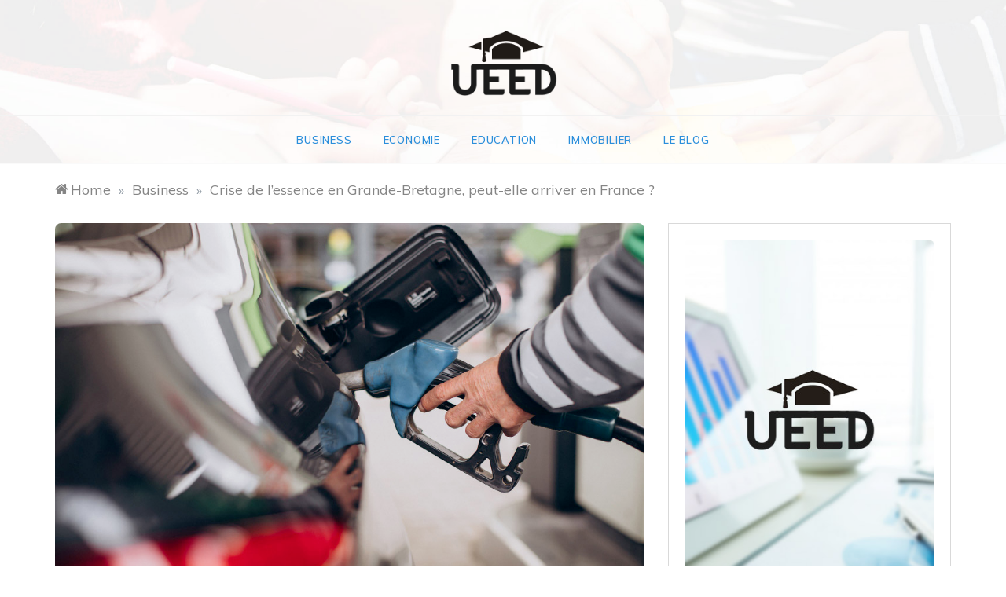

--- FILE ---
content_type: text/html; charset=UTF-8
request_url: https://www.ueed2019.com/crise-de-lessence-en-grande-bretagne/
body_size: 11748
content:
<!doctype html>
<html lang="en-US">
<head>
	<meta charset="UTF-8">
	<meta name="viewport" content="width=device-width, initial-scale=1">
	<link rel="profile" href="https://gmpg.org/xfn/11">
	<title>Crise de l&#8217;essence en Grande-Bretagne, peut-elle arriver en France ? &#8211; Ueed2019.com</title>
<meta name='robots' content='max-image-preview:large' />
<link rel='dns-prefetch' href='//fonts.googleapis.com' />
<link rel="alternate" type="application/rss+xml" title="Ueed2019.com &raquo; Feed" href="https://www.ueed2019.com/feed/" />
<link rel="alternate" type="application/rss+xml" title="Ueed2019.com &raquo; Comments Feed" href="https://www.ueed2019.com/comments/feed/" />
<link rel="alternate" type="application/rss+xml" title="Ueed2019.com &raquo; Crise de l&#8217;essence en Grande-Bretagne, peut-elle arriver en France ? Comments Feed" href="https://www.ueed2019.com/crise-de-lessence-en-grande-bretagne/feed/" />
<link rel="alternate" title="oEmbed (JSON)" type="application/json+oembed" href="https://www.ueed2019.com/wp-json/oembed/1.0/embed?url=https%3A%2F%2Fwww.ueed2019.com%2Fcrise-de-lessence-en-grande-bretagne%2F" />
<link rel="alternate" title="oEmbed (XML)" type="text/xml+oembed" href="https://www.ueed2019.com/wp-json/oembed/1.0/embed?url=https%3A%2F%2Fwww.ueed2019.com%2Fcrise-de-lessence-en-grande-bretagne%2F&#038;format=xml" />
<style id='wp-img-auto-sizes-contain-inline-css' type='text/css'>
img:is([sizes=auto i],[sizes^="auto," i]){contain-intrinsic-size:3000px 1500px}
/*# sourceURL=wp-img-auto-sizes-contain-inline-css */
</style>
<style id='wp-emoji-styles-inline-css' type='text/css'>

	img.wp-smiley, img.emoji {
		display: inline !important;
		border: none !important;
		box-shadow: none !important;
		height: 1em !important;
		width: 1em !important;
		margin: 0 0.07em !important;
		vertical-align: -0.1em !important;
		background: none !important;
		padding: 0 !important;
	}
/*# sourceURL=wp-emoji-styles-inline-css */
</style>
<style id='wp-block-library-inline-css' type='text/css'>
:root{--wp-block-synced-color:#7a00df;--wp-block-synced-color--rgb:122,0,223;--wp-bound-block-color:var(--wp-block-synced-color);--wp-editor-canvas-background:#ddd;--wp-admin-theme-color:#007cba;--wp-admin-theme-color--rgb:0,124,186;--wp-admin-theme-color-darker-10:#006ba1;--wp-admin-theme-color-darker-10--rgb:0,107,160.5;--wp-admin-theme-color-darker-20:#005a87;--wp-admin-theme-color-darker-20--rgb:0,90,135;--wp-admin-border-width-focus:2px}@media (min-resolution:192dpi){:root{--wp-admin-border-width-focus:1.5px}}.wp-element-button{cursor:pointer}:root .has-very-light-gray-background-color{background-color:#eee}:root .has-very-dark-gray-background-color{background-color:#313131}:root .has-very-light-gray-color{color:#eee}:root .has-very-dark-gray-color{color:#313131}:root .has-vivid-green-cyan-to-vivid-cyan-blue-gradient-background{background:linear-gradient(135deg,#00d084,#0693e3)}:root .has-purple-crush-gradient-background{background:linear-gradient(135deg,#34e2e4,#4721fb 50%,#ab1dfe)}:root .has-hazy-dawn-gradient-background{background:linear-gradient(135deg,#faaca8,#dad0ec)}:root .has-subdued-olive-gradient-background{background:linear-gradient(135deg,#fafae1,#67a671)}:root .has-atomic-cream-gradient-background{background:linear-gradient(135deg,#fdd79a,#004a59)}:root .has-nightshade-gradient-background{background:linear-gradient(135deg,#330968,#31cdcf)}:root .has-midnight-gradient-background{background:linear-gradient(135deg,#020381,#2874fc)}:root{--wp--preset--font-size--normal:16px;--wp--preset--font-size--huge:42px}.has-regular-font-size{font-size:1em}.has-larger-font-size{font-size:2.625em}.has-normal-font-size{font-size:var(--wp--preset--font-size--normal)}.has-huge-font-size{font-size:var(--wp--preset--font-size--huge)}.has-text-align-center{text-align:center}.has-text-align-left{text-align:left}.has-text-align-right{text-align:right}.has-fit-text{white-space:nowrap!important}#end-resizable-editor-section{display:none}.aligncenter{clear:both}.items-justified-left{justify-content:flex-start}.items-justified-center{justify-content:center}.items-justified-right{justify-content:flex-end}.items-justified-space-between{justify-content:space-between}.screen-reader-text{border:0;clip-path:inset(50%);height:1px;margin:-1px;overflow:hidden;padding:0;position:absolute;width:1px;word-wrap:normal!important}.screen-reader-text:focus{background-color:#ddd;clip-path:none;color:#444;display:block;font-size:1em;height:auto;left:5px;line-height:normal;padding:15px 23px 14px;text-decoration:none;top:5px;width:auto;z-index:100000}html :where(.has-border-color){border-style:solid}html :where([style*=border-top-color]){border-top-style:solid}html :where([style*=border-right-color]){border-right-style:solid}html :where([style*=border-bottom-color]){border-bottom-style:solid}html :where([style*=border-left-color]){border-left-style:solid}html :where([style*=border-width]){border-style:solid}html :where([style*=border-top-width]){border-top-style:solid}html :where([style*=border-right-width]){border-right-style:solid}html :where([style*=border-bottom-width]){border-bottom-style:solid}html :where([style*=border-left-width]){border-left-style:solid}html :where(img[class*=wp-image-]){height:auto;max-width:100%}:where(figure){margin:0 0 1em}html :where(.is-position-sticky){--wp-admin--admin-bar--position-offset:var(--wp-admin--admin-bar--height,0px)}@media screen and (max-width:600px){html :where(.is-position-sticky){--wp-admin--admin-bar--position-offset:0px}}

/*# sourceURL=wp-block-library-inline-css */
</style><style id='global-styles-inline-css' type='text/css'>
:root{--wp--preset--aspect-ratio--square: 1;--wp--preset--aspect-ratio--4-3: 4/3;--wp--preset--aspect-ratio--3-4: 3/4;--wp--preset--aspect-ratio--3-2: 3/2;--wp--preset--aspect-ratio--2-3: 2/3;--wp--preset--aspect-ratio--16-9: 16/9;--wp--preset--aspect-ratio--9-16: 9/16;--wp--preset--color--black: #000000;--wp--preset--color--cyan-bluish-gray: #abb8c3;--wp--preset--color--white: #ffffff;--wp--preset--color--pale-pink: #f78da7;--wp--preset--color--vivid-red: #cf2e2e;--wp--preset--color--luminous-vivid-orange: #ff6900;--wp--preset--color--luminous-vivid-amber: #fcb900;--wp--preset--color--light-green-cyan: #7bdcb5;--wp--preset--color--vivid-green-cyan: #00d084;--wp--preset--color--pale-cyan-blue: #8ed1fc;--wp--preset--color--vivid-cyan-blue: #0693e3;--wp--preset--color--vivid-purple: #9b51e0;--wp--preset--gradient--vivid-cyan-blue-to-vivid-purple: linear-gradient(135deg,rgb(6,147,227) 0%,rgb(155,81,224) 100%);--wp--preset--gradient--light-green-cyan-to-vivid-green-cyan: linear-gradient(135deg,rgb(122,220,180) 0%,rgb(0,208,130) 100%);--wp--preset--gradient--luminous-vivid-amber-to-luminous-vivid-orange: linear-gradient(135deg,rgb(252,185,0) 0%,rgb(255,105,0) 100%);--wp--preset--gradient--luminous-vivid-orange-to-vivid-red: linear-gradient(135deg,rgb(255,105,0) 0%,rgb(207,46,46) 100%);--wp--preset--gradient--very-light-gray-to-cyan-bluish-gray: linear-gradient(135deg,rgb(238,238,238) 0%,rgb(169,184,195) 100%);--wp--preset--gradient--cool-to-warm-spectrum: linear-gradient(135deg,rgb(74,234,220) 0%,rgb(151,120,209) 20%,rgb(207,42,186) 40%,rgb(238,44,130) 60%,rgb(251,105,98) 80%,rgb(254,248,76) 100%);--wp--preset--gradient--blush-light-purple: linear-gradient(135deg,rgb(255,206,236) 0%,rgb(152,150,240) 100%);--wp--preset--gradient--blush-bordeaux: linear-gradient(135deg,rgb(254,205,165) 0%,rgb(254,45,45) 50%,rgb(107,0,62) 100%);--wp--preset--gradient--luminous-dusk: linear-gradient(135deg,rgb(255,203,112) 0%,rgb(199,81,192) 50%,rgb(65,88,208) 100%);--wp--preset--gradient--pale-ocean: linear-gradient(135deg,rgb(255,245,203) 0%,rgb(182,227,212) 50%,rgb(51,167,181) 100%);--wp--preset--gradient--electric-grass: linear-gradient(135deg,rgb(202,248,128) 0%,rgb(113,206,126) 100%);--wp--preset--gradient--midnight: linear-gradient(135deg,rgb(2,3,129) 0%,rgb(40,116,252) 100%);--wp--preset--font-size--small: 16px;--wp--preset--font-size--medium: 20px;--wp--preset--font-size--large: 25px;--wp--preset--font-size--x-large: 42px;--wp--preset--font-size--larger: 35px;--wp--preset--spacing--20: 0.44rem;--wp--preset--spacing--30: 0.67rem;--wp--preset--spacing--40: 1rem;--wp--preset--spacing--50: 1.5rem;--wp--preset--spacing--60: 2.25rem;--wp--preset--spacing--70: 3.38rem;--wp--preset--spacing--80: 5.06rem;--wp--preset--shadow--natural: 6px 6px 9px rgba(0, 0, 0, 0.2);--wp--preset--shadow--deep: 12px 12px 50px rgba(0, 0, 0, 0.4);--wp--preset--shadow--sharp: 6px 6px 0px rgba(0, 0, 0, 0.2);--wp--preset--shadow--outlined: 6px 6px 0px -3px rgb(255, 255, 255), 6px 6px rgb(0, 0, 0);--wp--preset--shadow--crisp: 6px 6px 0px rgb(0, 0, 0);}:where(.is-layout-flex){gap: 0.5em;}:where(.is-layout-grid){gap: 0.5em;}body .is-layout-flex{display: flex;}.is-layout-flex{flex-wrap: wrap;align-items: center;}.is-layout-flex > :is(*, div){margin: 0;}body .is-layout-grid{display: grid;}.is-layout-grid > :is(*, div){margin: 0;}:where(.wp-block-columns.is-layout-flex){gap: 2em;}:where(.wp-block-columns.is-layout-grid){gap: 2em;}:where(.wp-block-post-template.is-layout-flex){gap: 1.25em;}:where(.wp-block-post-template.is-layout-grid){gap: 1.25em;}.has-black-color{color: var(--wp--preset--color--black) !important;}.has-cyan-bluish-gray-color{color: var(--wp--preset--color--cyan-bluish-gray) !important;}.has-white-color{color: var(--wp--preset--color--white) !important;}.has-pale-pink-color{color: var(--wp--preset--color--pale-pink) !important;}.has-vivid-red-color{color: var(--wp--preset--color--vivid-red) !important;}.has-luminous-vivid-orange-color{color: var(--wp--preset--color--luminous-vivid-orange) !important;}.has-luminous-vivid-amber-color{color: var(--wp--preset--color--luminous-vivid-amber) !important;}.has-light-green-cyan-color{color: var(--wp--preset--color--light-green-cyan) !important;}.has-vivid-green-cyan-color{color: var(--wp--preset--color--vivid-green-cyan) !important;}.has-pale-cyan-blue-color{color: var(--wp--preset--color--pale-cyan-blue) !important;}.has-vivid-cyan-blue-color{color: var(--wp--preset--color--vivid-cyan-blue) !important;}.has-vivid-purple-color{color: var(--wp--preset--color--vivid-purple) !important;}.has-black-background-color{background-color: var(--wp--preset--color--black) !important;}.has-cyan-bluish-gray-background-color{background-color: var(--wp--preset--color--cyan-bluish-gray) !important;}.has-white-background-color{background-color: var(--wp--preset--color--white) !important;}.has-pale-pink-background-color{background-color: var(--wp--preset--color--pale-pink) !important;}.has-vivid-red-background-color{background-color: var(--wp--preset--color--vivid-red) !important;}.has-luminous-vivid-orange-background-color{background-color: var(--wp--preset--color--luminous-vivid-orange) !important;}.has-luminous-vivid-amber-background-color{background-color: var(--wp--preset--color--luminous-vivid-amber) !important;}.has-light-green-cyan-background-color{background-color: var(--wp--preset--color--light-green-cyan) !important;}.has-vivid-green-cyan-background-color{background-color: var(--wp--preset--color--vivid-green-cyan) !important;}.has-pale-cyan-blue-background-color{background-color: var(--wp--preset--color--pale-cyan-blue) !important;}.has-vivid-cyan-blue-background-color{background-color: var(--wp--preset--color--vivid-cyan-blue) !important;}.has-vivid-purple-background-color{background-color: var(--wp--preset--color--vivid-purple) !important;}.has-black-border-color{border-color: var(--wp--preset--color--black) !important;}.has-cyan-bluish-gray-border-color{border-color: var(--wp--preset--color--cyan-bluish-gray) !important;}.has-white-border-color{border-color: var(--wp--preset--color--white) !important;}.has-pale-pink-border-color{border-color: var(--wp--preset--color--pale-pink) !important;}.has-vivid-red-border-color{border-color: var(--wp--preset--color--vivid-red) !important;}.has-luminous-vivid-orange-border-color{border-color: var(--wp--preset--color--luminous-vivid-orange) !important;}.has-luminous-vivid-amber-border-color{border-color: var(--wp--preset--color--luminous-vivid-amber) !important;}.has-light-green-cyan-border-color{border-color: var(--wp--preset--color--light-green-cyan) !important;}.has-vivid-green-cyan-border-color{border-color: var(--wp--preset--color--vivid-green-cyan) !important;}.has-pale-cyan-blue-border-color{border-color: var(--wp--preset--color--pale-cyan-blue) !important;}.has-vivid-cyan-blue-border-color{border-color: var(--wp--preset--color--vivid-cyan-blue) !important;}.has-vivid-purple-border-color{border-color: var(--wp--preset--color--vivid-purple) !important;}.has-vivid-cyan-blue-to-vivid-purple-gradient-background{background: var(--wp--preset--gradient--vivid-cyan-blue-to-vivid-purple) !important;}.has-light-green-cyan-to-vivid-green-cyan-gradient-background{background: var(--wp--preset--gradient--light-green-cyan-to-vivid-green-cyan) !important;}.has-luminous-vivid-amber-to-luminous-vivid-orange-gradient-background{background: var(--wp--preset--gradient--luminous-vivid-amber-to-luminous-vivid-orange) !important;}.has-luminous-vivid-orange-to-vivid-red-gradient-background{background: var(--wp--preset--gradient--luminous-vivid-orange-to-vivid-red) !important;}.has-very-light-gray-to-cyan-bluish-gray-gradient-background{background: var(--wp--preset--gradient--very-light-gray-to-cyan-bluish-gray) !important;}.has-cool-to-warm-spectrum-gradient-background{background: var(--wp--preset--gradient--cool-to-warm-spectrum) !important;}.has-blush-light-purple-gradient-background{background: var(--wp--preset--gradient--blush-light-purple) !important;}.has-blush-bordeaux-gradient-background{background: var(--wp--preset--gradient--blush-bordeaux) !important;}.has-luminous-dusk-gradient-background{background: var(--wp--preset--gradient--luminous-dusk) !important;}.has-pale-ocean-gradient-background{background: var(--wp--preset--gradient--pale-ocean) !important;}.has-electric-grass-gradient-background{background: var(--wp--preset--gradient--electric-grass) !important;}.has-midnight-gradient-background{background: var(--wp--preset--gradient--midnight) !important;}.has-small-font-size{font-size: var(--wp--preset--font-size--small) !important;}.has-medium-font-size{font-size: var(--wp--preset--font-size--medium) !important;}.has-large-font-size{font-size: var(--wp--preset--font-size--large) !important;}.has-x-large-font-size{font-size: var(--wp--preset--font-size--x-large) !important;}
/*# sourceURL=global-styles-inline-css */
</style>

<style id='classic-theme-styles-inline-css' type='text/css'>
/*! This file is auto-generated */
.wp-block-button__link{color:#fff;background-color:#32373c;border-radius:9999px;box-shadow:none;text-decoration:none;padding:calc(.667em + 2px) calc(1.333em + 2px);font-size:1.125em}.wp-block-file__button{background:#32373c;color:#fff;text-decoration:none}
/*# sourceURL=/wp-includes/css/classic-themes.min.css */
</style>
<link rel='stylesheet' id='contact-form-7-css' href='https://www.ueed2019.com/wp-content/plugins/contact-form-7/includes/css/styles.css?ver=5.7.6' type='text/css' media='all' />
<link rel='stylesheet' id='polite-style-css' href='https://www.ueed2019.com/wp-content/themes/polite/style.css?ver=6.9' type='text/css' media='all' />
<style id='polite-style-inline-css' type='text/css'>

            #toTop,
            a.effect:before,
            .show-more,
            a.link-format,
            .comment-form #submit:hover, 
            .comment-form #submit:focus,
            .meta_bottom .post-share a:hover,
            .tabs-nav li:before,
            .post-slider-section .s-cat,
            .sidebar-3 .widget-title:after,
            .bottom-caption .slick-current .slider-items span,
            aarticle.format-status .post-content .post-format::after,
            article.format-chat .post-content .post-format::after, 
            article.format-link .post-content .post-format::after,
            article.format-standard .post-content .post-format::after, 
            article.format-image .post-content .post-format::after, 
            article.hentry.sticky .post-content .post-format::after, 
            article.format-video .post-content .post-format::after, 
            article.format-gallery .post-content .post-format::after, 
            article.format-audio .post-content .post-format::after, 
            article.format-quote .post-content .post-format::after{ 
                background-color: #162142; 
                border-color: #162142;
            }
            #author:active, 
            #email:active, 
            #url:active, 
            #comment:active, 
            #author:focus, 
            #email:focus, 
            #url:focus, 
            #comment:focus,
            #author:hover, 
            #email:hover, 
            #url:hover, 
            #comment:hover{
                border-color:#162142;
            }
            .post-cats > span i, 
            .post-cats > span a,
            .slide-wrap .caption .s-cat,
            .slide-wrap .caption span a:hover,
            .comment-form .logged-in-as a:last-child:hover, 
            .comment-form .logged-in-as a:last-child:focus,
            .main-header a:hover, 
            .main-header a:focus, 
            .main-header a:active,
            .top-menu > ul > li > a:hover,
            .main-menu ul li.current-menu-item > a, 
            .header-2 .main-menu > ul > li.current-menu-item > a,
            .main-menu ul li:hover > a,
            .post-navigation .nav-links a:hover, 
            .post-navigation .nav-links a:focus,
            .tabs-nav li.tab-active a, 
            .tabs-nav li.tab-active,
            .tabs-nav li.tab-active a, 
            .tabs-nav li.tab-active,
            ul.trail-items li a:hover span,
            .author-socials a:hover,
            .post-date a:focus, 
            .post-date a:hover,
            .post-excerpt a:hover, 
            .post-excerpt a:focus, 
            .content a:hover, 
            .content a:focus,
            .post-footer > span a:hover, 
            .post-footer > span a:focus,
            .widget a:hover, 
            .widget a:focus,
            .footer-menu li a:hover, 
            .footer-menu li a:focus,
            .footer-social-links a:hover,
            .footer-social-links a:focus,
            .site-footer a:hover, 
            .site-footer a:focus, .content-area p a{ 
                color : #162142; 
            }
            .header-1 .head_one .logo{ 
                max-width : 140px; 
            }
            .header-image:before { 
                background-color : #000000; 
            }
            .header-image:before { 
                opacity : 0.1; 
            }
            .header-1 .header-image .head_one { 
                min-height : 100px; 
            }
/*# sourceURL=polite-style-inline-css */
</style>
<link rel='stylesheet' id='polite-child-style-css' href='https://www.ueed2019.com/wp-content/themes/polite-child/style.css?ver=6.9' type='text/css' media='all' />
<link rel='stylesheet' id='polite-body-css' href='//fonts.googleapis.com/css?family=Muli:400,400i,500,600,700&#038;display=swap' type='text/css' media='all' />
<link rel='stylesheet' id='polite-heading-css' href='//fonts.googleapis.com/css?family=Prata&#038;display=swap' type='text/css' media='all' />
<link rel='stylesheet' id='polite-sign-css' href='//fonts.googleapis.com/css?family=Monsieur+La+Doulaise&#038;display=swap' type='text/css' media='all' />
<link rel='stylesheet' id='font-awesome-css' href='https://www.ueed2019.com/wp-content/themes/polite/css/font-awesome.min.css?ver=4.5.0' type='text/css' media='all' />
<link rel='stylesheet' id='grid-css-css' href='https://www.ueed2019.com/wp-content/themes/polite/css/grid.min.css?ver=4.5.0' type='text/css' media='all' />
<link rel='stylesheet' id='slick-css' href='https://www.ueed2019.com/wp-content/themes/polite/assets/css/slick.css?ver=4.5.0' type='text/css' media='all' />
<link rel='stylesheet' id='offcanvas-style-css' href='https://www.ueed2019.com/wp-content/themes/polite/assets/css/canvi.css?ver=4.5.0' type='text/css' media='all' />
<script type="text/javascript" src="https://www.ueed2019.com/wp-includes/js/jquery/jquery.min.js?ver=3.7.1" id="jquery-core-js"></script>
<script type="text/javascript" src="https://www.ueed2019.com/wp-includes/js/jquery/jquery-migrate.min.js?ver=3.4.1" id="jquery-migrate-js"></script>
<link rel="https://api.w.org/" href="https://www.ueed2019.com/wp-json/" /><link rel="alternate" title="JSON" type="application/json" href="https://www.ueed2019.com/wp-json/wp/v2/posts/29" /><link rel="EditURI" type="application/rsd+xml" title="RSD" href="https://www.ueed2019.com/xmlrpc.php?rsd" />
<meta name="generator" content="WordPress 6.9" />
<link rel="canonical" href="https://www.ueed2019.com/crise-de-lessence-en-grande-bretagne/" />
<link rel='shortlink' href='https://www.ueed2019.com/?p=29' />
<link rel="pingback" href="https://www.ueed2019.com/xmlrpc.php">		<style type="text/css">
					.site-title,
			.site-description {
				position: absolute;
				clip: rect(1px, 1px, 1px, 1px);
			}
				</style>
		<link rel="icon" href="https://www.ueed2019.com/wp-content/uploads/2021/09/ueed-150x150.png" sizes="32x32" />
<link rel="icon" href="https://www.ueed2019.com/wp-content/uploads/2021/09/ueed.png" sizes="192x192" />
<link rel="apple-touch-icon" href="https://www.ueed2019.com/wp-content/uploads/2021/09/ueed.png" />
<meta name="msapplication-TileImage" content="https://www.ueed2019.com/wp-content/uploads/2021/09/ueed.png" />
		<style type="text/css" id="wp-custom-css">
			.header-image:before {
    background: none;
}

.header-1 .head_one .logo {
    text-align: center;
    padding: 5px 0 20px 0;
}

.header-1 .main-menu > ul > li > a{color:#2a8edb!important}

.post-title {
    font-size: 30px;
    line-height: 1.8;
    color: #2a8edb;
}

h3{font-size:20px;text-decoration:underline;padding-top:15px}

h2{padding-top:15px}

p, ul{font-size:18px}

img {border-radius:8px}

ul{margin:20px 0}

h4{ color: #2a8edb;}		</style>
		</head>

<body class="wp-singular post-template-default single single-post postid-29 single-format-standard wp-custom-logo wp-embed-responsive wp-theme-polite wp-child-theme-polite-child at-sticky-sidebar single-right-sidebar no-sidebar masonry-post">
<div id="page" class="site ">
	<a class="skip-link screen-reader-text" href="#content">Skip to content</a>

	<div class="js-canvi-content canvi-content">
<header class="header-1">
				
		<section class="main-header header-image" style="background-image:url(https://www.ueed2019.com/wp-content/uploads/2021/09/bg-uued.jpg); background-size: cover; background-position: center; background-repeat: no-repeat;">
		<div class="head_one clearfix">
			<div class="container">
				<div class="logo">
					<a href="https://www.ueed2019.com/" class="custom-logo-link" rel="home"><img width="330" height="218" src="https://www.ueed2019.com/wp-content/uploads/2021/09/ueed.png" class="custom-logo" alt="Ueed2019.com" decoding="async" fetchpriority="high" srcset="https://www.ueed2019.com/wp-content/uploads/2021/09/ueed.png 330w, https://www.ueed2019.com/wp-content/uploads/2021/09/ueed-300x198.png 300w" sizes="(max-width: 330px) 100vw, 330px" /></a>					<h1 class="site-title"><a href="https://www.ueed2019.com/" rel="home">Ueed2019.com</a></h1>
								</div><!-- .site-logo -->
		</div>
	</div>
	<div class="menu-area">
		<div class="container">					
			<nav id="site-navigation">
								
				<button class="bar-menu">
											<span>Menu</span>
									</button>
				<div class="main-menu menu-caret">
					<ul id="primary-menu" class=""><li id="menu-item-18" class="menu-item menu-item-type-taxonomy menu-item-object-category current-post-ancestor current-menu-parent current-post-parent menu-item-18"><a href="https://www.ueed2019.com/category/business/">Business</a></li>
<li id="menu-item-19" class="menu-item menu-item-type-taxonomy menu-item-object-category menu-item-19"><a href="https://www.ueed2019.com/category/economie/">Economie</a></li>
<li id="menu-item-20" class="menu-item menu-item-type-taxonomy menu-item-object-category menu-item-20"><a href="https://www.ueed2019.com/category/education/">Education</a></li>
<li id="menu-item-21" class="menu-item menu-item-type-taxonomy menu-item-object-category menu-item-21"><a href="https://www.ueed2019.com/category/immobilier/">Immobilier</a></li>
<li id="menu-item-22" class="menu-item menu-item-type-taxonomy menu-item-object-category menu-item-22"><a href="https://www.ueed2019.com/category/le-blog/">Le blog</a></li>
</ul>				</div>
			</nav><!-- #site-navigation -->
		</div>
	</div>
</setion><!-- #masthead -->
</header>


	     <section id="content" class="site-content posts-container">
    <div class="container">
        <div class="row">
			<div class="breadcrumbs-wrap">
				<div role="navigation" aria-label="Breadcrumbs" class="breadcrumb-trail breadcrumbs" itemprop="breadcrumb"><ul class="trail-items" itemscope itemtype="http://schema.org/BreadcrumbList"><meta name="numberOfItems" content="3" /><meta name="itemListOrder" content="Ascending" /><li itemprop="itemListElement" itemscope itemtype="http://schema.org/ListItem" class="trail-item trail-begin"><a href="https://www.ueed2019.com/" rel="home" itemprop="item"><span itemprop="name">Home</span></a><meta itemprop="position" content="1" /></li><span class="delim">»</span><li itemprop="itemListElement" itemscope itemtype="http://schema.org/ListItem" class="trail-item"><a href="https://www.ueed2019.com/category/business/" itemprop="item"><span itemprop="name">Business</span></a><meta itemprop="position" content="2" /></li><span class="delim">»</span><li itemprop="itemListElement" itemscope itemtype="http://schema.org/ListItem" class="trail-item trail-end"><a href="https://www.ueed2019.com/crise-de-lessence-en-grande-bretagne/" itemprop="item"><span itemprop="name">Crise de l&#8217;essence en Grande-Bretagne, peut-elle arriver en France ?</span></a><meta itemprop="position" content="3" /></li><span class="delim">»</span></ul></div> 
			</div>
			<div id="primary" class="col-md-8 content-area">
				<main id="main" class="site-main">
					<article id="post-29" class="post-29 post type-post status-publish format-standard has-post-thumbnail hentry category-business">
    <div class="post-wrap">
                    <div class="post-media">
                
            <div class="post-thumbnail">
                <img width="1000" height="667" src="https://www.ueed2019.com/wp-content/uploads/2021/09/gazole.jpg" class="attachment-full size-full wp-post-image" alt="" decoding="async" srcset="https://www.ueed2019.com/wp-content/uploads/2021/09/gazole.jpg 1000w, https://www.ueed2019.com/wp-content/uploads/2021/09/gazole-300x200.jpg 300w, https://www.ueed2019.com/wp-content/uploads/2021/09/gazole-768x512.jpg 768w, https://www.ueed2019.com/wp-content/uploads/2021/09/gazole-600x400.jpg 600w" sizes="(max-width: 1000px) 100vw, 1000px" />            </div><!-- .post-thumbnail -->

                    </div>
                <div class="post-content">
            <div class="post-cats">
                <span class="cat-links"><a href="https://www.ueed2019.com/category/business/" rel="category tag">Business</a></span>            </div>
            <h1 class="post-title entry-title">Crise de l&#8217;essence en Grande-Bretagne, peut-elle arriver en France ?</h1>            <div class="post-date">
                                    <div class="entry-meta">
                        <span class="posted-on"><a href="https://www.ueed2019.com/crise-de-lessence-en-grande-bretagne/" rel="bookmark"><time class="entry-date published" datetime="2021-09-24T09:35:12+02:00">24 September 2021</time><time class="updated" datetime="2021-09-29T09:43:28+02:00">29 September 2021</time></a></span><span class="post_by"> by <span class="author vcard"><a class="url fn n" href="https://www.ueed2019.com/author/ueed2019_com/">ueed2019_com</a></span></span>                    </div><!-- .entry-meta -->
                            </div>

            <div class="content post-excerpt entry-content clearfix">
                <p>La &#8220;<em>crise de l&#8217;essence</em>&#8221; en Grande-Bretagne a toutes les connotations du Brexit, mais pas seulement. De nombreuses erreurs ont conduit le pays à <strong>connaître des pénuries de carburant</strong> et l&#8217;action des journaux, alarmistes par nature, n&#8217;a pas été négligeable. Le gouvernement l&#8217;a fait savoir : les dépôts sont pleins.</p>
<p>Le problème semble donc résider, plus que dans la crise sanitaire comme certains l&#8217;ont écrit, dans la crise politique et humanitaire (au sens de fuite du pays) due au Brexit, c&#8217;est-à-dire à la porte de sortie de la Grande-Bretagne de l&#8217;Europe. Les Britanniques avaient été prévenus : la sortie ferait des dégâts. Les premiers signes ont été les <strong>longues files d&#8217;attente des camions à l&#8217;Eurotunnel</strong>.</p>
<p>Ce qui a provoqué la crise pétrolière, c<strong>&#8216;est le manque d&#8217;employés dans le secteur des transports</strong>, une pénurie que notre pays a également connue et continue de connaître. Les mêmes raisons qui ont fait échouer l&#8217;appel à la conduite en Angleterre se sont présentées en France cette année. Ce n&#8217;est pas tant le salaire, qui, bien que plus bas que dans d&#8217;autres pays, reste &#8220;adéquat&#8221;, que la difficulté économique et technique d&#8217;obtenir un permis. En bref, ce n&#8217;est pas un métier qui s&#8217;invente du jour au lendemain.</p>
<h2>Grande-Bretagne : crise pétrolière et panique</h2>
<p>Plus qu&#8217;une crise de l&#8217;essence, c&#8217;est une panique de l&#8217;essence en Grande-Bretagne. Il n&#8217;y a pas de pénurie de carburant, a déclaré George Eustice. Ministre de l&#8217;environnement et de l&#8217;agriculture du Royaume-Uni, qui a confirmé : &#8220;<em>Les dépôts et les raffineries sont pleins</em>&#8220;. Le problème est la répartition sur le territoire.</p>
<p>Sans travailleurs du transport, sans chauffeurs routiers, l&#8217;essence ne va pas du point A au point B et c&#8217;est <strong>ce qui a provoqué la véritable crise de l&#8217;essence</strong>. Cependant, comme je l&#8217;ai dit au début, une grande partie du travail a été effectuée par les médias. Cela a donné aux nouvelles un ton alarmiste et a incité des milliers de personnes à faire la queue pour faire le plein d&#8217;essence. La conséquence a été que toutes les stations d&#8217;essence n&#8217;ont pas pu être remplies à temps.</p>
<p>La crise pétrolière et la vaine requête des camionneurs de la zone euro. Depuis longtemps, les associations sectorielles, telles que la Road Haulage Association, demandent l&#8217;autorisation de recruter des travailleurs de la zone euro. Ce n&#8217;est pas un problème nouveau : la pénurie de travailleurs spécialisés dans la conduite de poids lourds était déjà en cours, la pandémie et le Brexit ont fait le reste. <strong>Certains parlent de 25 000 demandes</strong>, mais en vérité le nombre de chauffeurs routiers disparus est plus proche de 100 000.</p>
<p>Le gouvernement avait pourtant initialement refusé l&#8217;ouverture aux laveurs étrangers, appelant les associations à rechercher des chauffeurs de camions dans le pays. Les experts n&#8217;ont pas été trouvés, du moins pas à temps, ce qui a provoqué ce que l&#8217;on appelle désormais la &#8220;crise de l&#8217;essence&#8221;.</p>
<h2>Solution à la crise pétrolière : faire revenir les camionneurs européens dans le pays</h2>
<p>Face à l&#8217;évidence, même le Premier ministre britannique a dû admettre la nécessité d&#8217;accorder des visas de travail aux Européens. Il n&#8217;a pas été possible de former les chauffeurs de camions à temps, Logistic UK a fait remarquer que cela prend habituellement neuf mois. Ce délai est manifestement trop long pour surmonter la crise.</p>
<p>Boris Johnson a donc eu recours à la première solution, celle d&#8217;accorder des visas de travail aux chauffeurs routiers et aux experts en transport. Des rumeurs faisaient état de seulement 5 000 visas, <strong>contre une demande de près de 25 000 conducteurs</strong>. Finalement, un compromis a été trouvé avec l&#8217;aile la plus anti-européenne en accordant 10 500 visas de travail.</p>
<h2>La crise pétrolière peut-elle également se produire en France ?</h2>
<p>Le scénario britannique est effrayant. Ces jours-ci, nous voyons des images de longues files d&#8217;attente, de réservoirs vides et, surtout, de supermarchés en pénurie de toutes sortes de marchandises, y compris de produits de première nécessité. Avant de devoir affronter le même type de crise, nous devrions nous poser une question.</p>
<p>Une <strong>crise similaire peut-elle se produire en France ?</strong> La réponse est oui, et elle n&#8217;est même pas si éloignée de la réalité actuelle. La crise du secteur dure depuis plusieurs années, bien avant le déclenchement de la pandémie. De nombreuses entreprises ont créé des annonces en ligne, augmenté le salaire et proposé de payer une partie des frais d&#8217;acquisition d&#8217;une licence, mais rien.</p>
<p>La <strong>France fait actuellement largement appel aux travailleurs étrangers</strong>, un peu comme la Grande-Bretagne, mais la demande de chauffeurs de poids lourds ne cesse de croître. Il se développe au rythme du commerce numérique, de la mondialisation des produits et de la demande.</p>
<p>Il serait bon d&#8217;encourager les chômeurs et les jeunes à se lancer dans cette profession, ou d&#8217;ouvrir les portes aux travailleurs étrangers légaux. La demande est croissante, à tel point que les associations nationales demandent au gouvernement de créer un quota de visas de travail pour recruter des immigrants. Cette solution, ainsi qu&#8217;une plus grande capacité à attirer les jeunes, devrait permettre de résoudre la crise du secteur et, en même temps, d&#8217;éviter que notre pays ne connaisse la même &#8220;crise de l&#8217;essence&#8221; que la Grande-Bretagne.</p>
            </div><!-- .entry-content -->
            <footer class="post-footer entry-footer">
                            </footer><!-- .entry-footer -->
            
	<nav class="navigation post-navigation" aria-label="Posts">
		<h2 class="screen-reader-text">Post navigation</h2>
		<div class="nav-links"><div class="nav-previous"><a href="https://www.ueed2019.com/la-revolution-fintech-ne-fait-que-commencer/" rel="prev">La révolution fintech ne fait que commencer</a></div><div class="nav-next"><a href="https://www.ueed2019.com/lessentiel-a-savoir-sur-la-cryptomonnaies/" rel="next">L’essentiel à savoir sur la cryptomonnaies</a></div></div>
	</nav>        </div>
    </div>
</article><!-- #post-29 -->				</main><!-- #main -->
			</div><!-- #primary -->
			<aside id="secondary" class="col-md-4 widget-area side-right sidebar-3">
	<div class="sidebar-area">
		<section id="media_image-3" class="widget widget_media_image"><img width="377" height="557" src="https://www.ueed2019.com/wp-content/uploads/2021/09/ueed-banner.jpg" class="image wp-image-26  attachment-full size-full" alt="" style="max-width: 100%; height: auto;" decoding="async" loading="lazy" srcset="https://www.ueed2019.com/wp-content/uploads/2021/09/ueed-banner.jpg 377w, https://www.ueed2019.com/wp-content/uploads/2021/09/ueed-banner-203x300.jpg 203w" sizes="auto, (max-width: 377px) 100vw, 377px" /></section><section id="categories-3" class="widget widget_categories"><h2 class="widget-title">Catégories</h2>
			<ul>
					<li class="cat-item cat-item-3"><a href="https://www.ueed2019.com/category/business/">Business</a> (42)
</li>
	<li class="cat-item cat-item-4"><a href="https://www.ueed2019.com/category/economie/">Economie</a> (18)
</li>
	<li class="cat-item cat-item-5"><a href="https://www.ueed2019.com/category/education/">Education</a> (2)
</li>
	<li class="cat-item cat-item-6"><a href="https://www.ueed2019.com/category/immobilier/">Immobilier</a> (29)
</li>
	<li class="cat-item cat-item-7"><a href="https://www.ueed2019.com/category/le-blog/">Le blog</a> (8)
</li>
			</ul>

			</section>
		<section id="recent-posts-3" class="widget widget_recent_entries">
		<h2 class="widget-title">Derniers articles</h2>
		<ul>
											<li>
					<a href="https://www.ueed2019.com/trois-raisons-dinvestir-dans-une-scpi-des-aujourdhui/">Trois raisons d’investir dans une SCPI dès aujourd’hui</a>
									</li>
											<li>
					<a href="https://www.ueed2019.com/pret-travaux-pour-decoration-de-la-maison-quels-criteres-sont-essentiels/">Prêt travaux pour décoration de la maison : quels critères sont essentiels ?</a>
									</li>
											<li>
					<a href="https://www.ueed2019.com/quels-sont-les-renseignements-a-fournir-pour-souscrire-une-assurance-voiture/">Quels sont les renseignements à fournir pour souscrire une assurance voiture ?</a>
									</li>
											<li>
					<a href="https://www.ueed2019.com/reussir-son-pret-immobilier-conseils-dexperts-pour-un-projet-solide/">Réussir son prêt immobilier : conseils d&#8217;experts pour un projet solide</a>
									</li>
											<li>
					<a href="https://www.ueed2019.com/investir-a-dubai-votre-futur-appartement-vous-attend/">Investir à dubaï : votre futur appartement vous attend !</a>
									</li>
					</ul>

		</section>	</div>
</aside><!-- #secondary -->
		</div>
	</div>
</section>
<section class="">
    <div class="container">
        <div class="row">
        	<div class="col-sm-12">
							</div>
		</div>
	</div>
</section>
<div class="footer-wrap">
	<div class="container">
		<div class="row">
					</div>
	</div>
	<footer class="site-footer">
		<div class="container">
			<div class="row">
				<div class="col-lg-6 col-md-6 col-sm-12 pull-right">
									</div>
				<div class="col-lg-6 col-md-6 col-sm-12 pull-left">
					<div class="copyright">
						Tous droits réservés Ueed2019.com					</div>
					<div class="site-info">
                         <a href="https://www.ueed2019.com/contact/">Contact</a> | <a href="https://www.ueed2019.com/mentions-legales/">CGU</a> 
					</div>
				</div>
				
			</div>
		</div>
	</footer>
	            <a id="toTop" class="go-to-top" href="#" title="Go to Top">
                <i class="fa fa-angle-double-up"></i>
            </a>
</div>
</div><!-- main container -->
</div><!-- #page -->
<script type="speculationrules">
{"prefetch":[{"source":"document","where":{"and":[{"href_matches":"/*"},{"not":{"href_matches":["/wp-*.php","/wp-admin/*","/wp-content/uploads/*","/wp-content/*","/wp-content/plugins/*","/wp-content/themes/polite-child/*","/wp-content/themes/polite/*","/*\\?(.+)"]}},{"not":{"selector_matches":"a[rel~=\"nofollow\"]"}},{"not":{"selector_matches":".no-prefetch, .no-prefetch a"}}]},"eagerness":"conservative"}]}
</script>
<script type="text/javascript" src="https://www.ueed2019.com/wp-content/plugins/contact-form-7/includes/swv/js/index.js?ver=5.7.6" id="swv-js"></script>
<script type="text/javascript" id="contact-form-7-js-extra">
/* <![CDATA[ */
var wpcf7 = {"api":{"root":"https://www.ueed2019.com/wp-json/","namespace":"contact-form-7/v1"},"cached":"1"};
//# sourceURL=contact-form-7-js-extra
/* ]]> */
</script>
<script type="text/javascript" src="https://www.ueed2019.com/wp-content/plugins/contact-form-7/includes/js/index.js?ver=5.7.6" id="contact-form-7-js"></script>
<script type="text/javascript" src="https://www.ueed2019.com/wp-content/themes/polite/assets/js/custom-infinte-pagination.js?ver=4.6.0" id="polite-custom-pagination-js"></script>
<script type="text/javascript" src="https://www.ueed2019.com/wp-includes/js/imagesloaded.min.js?ver=5.0.0" id="imagesloaded-js"></script>
<script type="text/javascript" src="https://www.ueed2019.com/wp-includes/js/masonry.min.js?ver=4.2.2" id="masonry-js"></script>
<script type="text/javascript" src="https://www.ueed2019.com/wp-content/themes/polite/assets/js/custom-masonry.js?ver=4.6.0" id="polite-custom-masonry-js"></script>
<script type="text/javascript" src="https://www.ueed2019.com/wp-content/themes/polite/js/navigation.js?ver=20200412" id="polite-navigation-js"></script>
<script type="text/javascript" src="https://www.ueed2019.com/wp-content/themes/polite/assets/js/slick.js?ver=4.6.0" id="slick-js"></script>
<script type="text/javascript" src="https://www.ueed2019.com/wp-content/themes/polite/assets/js/script.js?ver=20200412" id="polite-script-js"></script>
<script type="text/javascript" id="polite-custom-js-extra">
/* <![CDATA[ */
var polite_ajax = {"ajaxurl":"https://www.ueed2019.com/wp-admin/admin-ajax.php","paged":"1","max_num_pages":"0","next_posts":"","show_more":"View More","no_more_posts":"No More"};
//# sourceURL=polite-custom-js-extra
/* ]]> */
</script>
<script type="text/javascript" src="https://www.ueed2019.com/wp-content/themes/polite/assets/js/custom.js?ver=20200412" id="polite-custom-js"></script>
<script type="text/javascript" src="https://www.ueed2019.com/wp-content/themes/polite/js/skip-link-focus-fix.js?ver=20200412" id="polite-skip-link-focus-fix-js"></script>
<script id="wp-emoji-settings" type="application/json">
{"baseUrl":"https://s.w.org/images/core/emoji/17.0.2/72x72/","ext":".png","svgUrl":"https://s.w.org/images/core/emoji/17.0.2/svg/","svgExt":".svg","source":{"concatemoji":"https://www.ueed2019.com/wp-includes/js/wp-emoji-release.min.js?ver=6.9"}}
</script>
<script type="module">
/* <![CDATA[ */
/*! This file is auto-generated */
const a=JSON.parse(document.getElementById("wp-emoji-settings").textContent),o=(window._wpemojiSettings=a,"wpEmojiSettingsSupports"),s=["flag","emoji"];function i(e){try{var t={supportTests:e,timestamp:(new Date).valueOf()};sessionStorage.setItem(o,JSON.stringify(t))}catch(e){}}function c(e,t,n){e.clearRect(0,0,e.canvas.width,e.canvas.height),e.fillText(t,0,0);t=new Uint32Array(e.getImageData(0,0,e.canvas.width,e.canvas.height).data);e.clearRect(0,0,e.canvas.width,e.canvas.height),e.fillText(n,0,0);const a=new Uint32Array(e.getImageData(0,0,e.canvas.width,e.canvas.height).data);return t.every((e,t)=>e===a[t])}function p(e,t){e.clearRect(0,0,e.canvas.width,e.canvas.height),e.fillText(t,0,0);var n=e.getImageData(16,16,1,1);for(let e=0;e<n.data.length;e++)if(0!==n.data[e])return!1;return!0}function u(e,t,n,a){switch(t){case"flag":return n(e,"\ud83c\udff3\ufe0f\u200d\u26a7\ufe0f","\ud83c\udff3\ufe0f\u200b\u26a7\ufe0f")?!1:!n(e,"\ud83c\udde8\ud83c\uddf6","\ud83c\udde8\u200b\ud83c\uddf6")&&!n(e,"\ud83c\udff4\udb40\udc67\udb40\udc62\udb40\udc65\udb40\udc6e\udb40\udc67\udb40\udc7f","\ud83c\udff4\u200b\udb40\udc67\u200b\udb40\udc62\u200b\udb40\udc65\u200b\udb40\udc6e\u200b\udb40\udc67\u200b\udb40\udc7f");case"emoji":return!a(e,"\ud83e\u1fac8")}return!1}function f(e,t,n,a){let r;const o=(r="undefined"!=typeof WorkerGlobalScope&&self instanceof WorkerGlobalScope?new OffscreenCanvas(300,150):document.createElement("canvas")).getContext("2d",{willReadFrequently:!0}),s=(o.textBaseline="top",o.font="600 32px Arial",{});return e.forEach(e=>{s[e]=t(o,e,n,a)}),s}function r(e){var t=document.createElement("script");t.src=e,t.defer=!0,document.head.appendChild(t)}a.supports={everything:!0,everythingExceptFlag:!0},new Promise(t=>{let n=function(){try{var e=JSON.parse(sessionStorage.getItem(o));if("object"==typeof e&&"number"==typeof e.timestamp&&(new Date).valueOf()<e.timestamp+604800&&"object"==typeof e.supportTests)return e.supportTests}catch(e){}return null}();if(!n){if("undefined"!=typeof Worker&&"undefined"!=typeof OffscreenCanvas&&"undefined"!=typeof URL&&URL.createObjectURL&&"undefined"!=typeof Blob)try{var e="postMessage("+f.toString()+"("+[JSON.stringify(s),u.toString(),c.toString(),p.toString()].join(",")+"));",a=new Blob([e],{type:"text/javascript"});const r=new Worker(URL.createObjectURL(a),{name:"wpTestEmojiSupports"});return void(r.onmessage=e=>{i(n=e.data),r.terminate(),t(n)})}catch(e){}i(n=f(s,u,c,p))}t(n)}).then(e=>{for(const n in e)a.supports[n]=e[n],a.supports.everything=a.supports.everything&&a.supports[n],"flag"!==n&&(a.supports.everythingExceptFlag=a.supports.everythingExceptFlag&&a.supports[n]);var t;a.supports.everythingExceptFlag=a.supports.everythingExceptFlag&&!a.supports.flag,a.supports.everything||((t=a.source||{}).concatemoji?r(t.concatemoji):t.wpemoji&&t.twemoji&&(r(t.twemoji),r(t.wpemoji)))});
//# sourceURL=https://www.ueed2019.com/wp-includes/js/wp-emoji-loader.min.js
/* ]]> */
</script>
</body>
</html>

--- FILE ---
content_type: text/css
request_url: https://www.ueed2019.com/wp-content/themes/polite/style.css?ver=6.9
body_size: 25313
content:
/*
Theme Name: Polite
Theme URI: https://www.templatesell.com/item/polite-minimal-blog-wordpress-theme/
Author: templatesell
Author URI: https://www.templatesell.com/
Description: A perfect theme for blog and magazine site. With masonry layout and multiple blog page layout, this theme is the awesome and minimal theme. This theme has search option, off-canvas sidebar, multiple sidebar options, footer options, featured slider, promo boxed, footer widgets and many more. Besides that, this theme comes with added custom widgets for author information, featured posts, social icons, etc. It comes with primary color option to change the whole site color with a single click. More Details: https://www.templatesell.com/item/polite-minimal-blog-wordpress-theme/
Version: 1.3.1
License: GNU General Public License v2 or later
License URI: http://www.gnu.org/licenses/gpl-2.0.html
Text Domain: polite
Requires PHP: 5.2
Tested up to: 5.8
Tags: custom-background, custom-header, one-column, two-columns, three-columns, custom-logo, custom-menu, featured-images, threaded-comments, translation-ready, blog, news

This theme, like WordPress, is licensed under the GPL.
Use it to make something cool, have fun, and share what you've learned with others.

Polite is free WordPress theme by, Template Sell.
Polite is distributed under the terms of the GNU GPL v2 or later.

Normalizing styles have been helped along thanks to the fine work of
Nicolas Gallagher and Jonathan Neal https://necolas.github.io/normalize.css/

*/

/**
 * 1.0 - General styles (body, headings, links, tags, margins, etc.)
 * -------------------------------------------------------------
 */

/* body */
body {
    font-family: 'Muli', sans-serif;
    font-size: 16px;
    font-style: normal;
    font-weight: normal;
    line-height: 1.5;
    color: #4c4f53;
}

/* links */
a {
    text-decoration: none !important;
    color: #4c4f53;
    -webkit-transition: color 0.2s ease, background-color 0.2s ease;
    -moz-transition: color 0.2s ease, background-color 0.2s ease;
    -o-transition: color 0.2s ease, background-color 0.2s ease;
    transition: color 0.2s ease, background-color 0.2s ease;
}
a:focus {
    color: #4c4f53;

}
a:hover {
    color: #d42929;
}
a:focus,
button:focus{
    outline-style: dotted;
    outline-color: gray;
    outline-width: 1px;
}

/* H1 - H6 */
h1,
h2,
h3,
h4,
h5,
h6 {
    margin: 0 0 15px;
    font-family: 'Prata', serif;
    font-style: normal;
    font-weight: 400;
    line-height: 1.5;
    color: #000000;
}
h1,
.h1 {
    font-size: 29px;
}
h2,
.h2 {
    font-size: 26px;
}
h3,
.h3 {
    font-size: 23px;
}
h4,
.h4 {
    font-size: 20px;
}
h5,
.h5 {
    font-size: 17px;
}
h6,
.h6 {
    font-size: 15px;
}

/* tags */
button {
    -webkit-transition: color 0.2s ease, background 0.2s ease;
    -moz-transition: color 0.2s ease, background 0.2s ease;
    -o-transition: color 0.2s ease, background 0.2s ease;
    transition: color 0.2s ease, background 0.2s ease;
}
p {
    margin: 0 0 15px;
}
dl {
    margin: 0 0 15px;
}
dl dt {
    font-weight: 700;
    margin: 0 0 5px;
    line-height: 1.7;
}
dl dd {
    margin: 0 0 15px;
    padding: 0 0 0 15px;
    line-height: 1.7;
}
dl dd:last-child {
    margin-bottom: 0;
}
address {
    display: block;
    margin: 0 0 15px;
    font-style: italic;
}
sup,
sub {
    font-size: 75%;
    line-height: 0;
    position: relative;
    vertical-align: baseline;
}
sup {
    top: -0.5em;
}
sub {
    bottom: -0.25em;
}
abbr {
    text-decoration: none;
    border-bottom: 1px dotted #4c4f53;
    cursor: help;
}
acronym {
    text-decoration: none;
    border-bottom: 1px dashed #4c4f53;
    cursor: help;
}
big {
    text-transform: uppercase;
    font-size: larger;
}
cite {
    font-style: italic;
    border: none;
}
code,
kbd,
tt {
    padding: 4px 5px;
    font-family: Menlo, Monaco, Consolas, 'Courier New', monospace;
    font-size: 15px;
    color: #4c4f53;
    background-color: #f7f8f8;
    border-radius: 0;
}
kbd {
    box-shadow: none;
}
s,
strike,
del {
    text-decoration: line-through;
}
pre {
    display: inline-block;
    width: 100%;
    font-family: Menlo, Monaco, Consolas, 'Courier New', monospace;
    font-size: 15px;
    line-height: 1.35;
    overflow: auto;
    white-space: pre;
    margin: 5px 0 13px;
    padding: 21px 30px;
    background-color: #f7f8f8;
    color: #4c4f53;
    border: none;
    border-radius: 0;
}
var {
    font-style: italic;
    font-weight: 700;
}
strong,
b {
    font-weight: 700;
}
em,
q {
    font-style: italic;
}
ins {
    text-decoration: none;
    border-bottom: 2px solid #4c4f53;
}
legend {
    margin-bottom: 15px;
    padding-bottom: 5px;
    font-size: 22px;
    font-weight: 700;
    color: #2f3235;
    border-bottom: 1px solid #eeefef;
}
hr {
    margin-top: 25px;
    margin-bottom: 25px;
    border-color: #eeefef;
}
blockquote {
    position: relative;
    margin: 0 0 40px;
    padding: 0 0 0 60px;
    border: none;
    font-family: 'Playfair Display', serif;
    font-size: 18px;
    font-style: normal;
    line-height: 1.65;
}
blockquote:before {
    position: absolute;
    top: -4px;
    left: -4px;
    z-index: 0;
    font-family: 'Playfair Display', serif;
    content: '\201c';
    font-size: 120px;
    font-style: normal;
    line-height: 0.79;
    color: #d42929;
}
blockquote footer:before,
blockquote small:before,
blockquote .small:before {
    content: '';
}
blockquote p {
    margin-bottom: 20px!important;
}
blockquote p:last-child {
    margin-bottom: 0 !important;
}
blockquote cite {
    display: block;
    margin-top: 10px;
    font-size: 18px;
    line-height: 1.3;
    text-align: left;
    color: #4c4f53;
}
ul {
    list-style: disc;
    margin: 0;
}

ol {
    list-style: decimal;
}

li > ul,
li > ol {
    margin-bottom: 0;
    margin-left: 1.5em;
    padding-left: 10px;
}
img {
    height: auto;
    /* Make sure images are scaled correctly. */
    max-width: 100%;
}

figure {
    margin:0;
}

table {
    border-collapse: collapse;
    border-spacing: 0;
    margin: 0 0 30px;
    width: 100%;
}

td,
th {
    border: 1px solid #e7e7e7;
    padding: 7px 0;
    text-align: center;
}

/* text-align */
.aligncenter {
    text-align: center;
}
.alignright {
    text-align: right;
}
.alignleft {
    text-align: left;
}

/* float */
.floatleft {
    float: left;
}
.floatright {
    float: right;
}

/* font-width; !important - it is used to change a current "font-width" value */
.fw-300 {
    font-weight: 300 !important;
}
.fw-400 {
    font-weight: 400 !important;
}
.fw-500 {
    font-weight: 500 !important;
}
.fw-600 {
    font-weight: 600 !important;
}
.fw-700 {
    font-weight: 700 !important;
}

/* padding (none; 0); !important - it is used to change a current "padding-*" value */
.pt-none {
    padding-top: 0 !important;
}
.pb-none {
    padding-bottom: 0 !important;
}
.pr-none {
    padding-right: 0 !important;
}
.pl-none {
    padding-left: 0 !important;
}

/* margin (none; 0); !important - it is used to change a current "margin-*" value */
.mt-none {
    margin-top: 0 !important;
}
.mb-none {
    margin-bottom: 0 !important;
}
.mr-none {
    margin-right: 0 !important;
}
.ml-none {
    margin-left: 0 !important;
}

/* word-break */
.break-word {
    word-wrap: break-word;
}

/* overflow */
.o-hidden {
    overflow: hidden;
}

/* screen reader text */
.screen-reader-text {
    clip: rect(1px, 1px, 1px, 1px);
    width: 1px;
    height: 1px;
    overflow: hidden;
    position: absolute !important;
    word-wrap: normal !important;
}

/* override Bootstrap's default container */
@media (min-width: 1200px) {
/*    .container {
        width: 1030px;
    }*/
}

/*--------------------------------------------------------------
# Accessibility
--------------------------------------------------------------*/
/* Text meant only for screen readers. */
.screen-reader-text {
    border: 0;
    clip: rect(1px, 1px, 1px, 1px);
    clip-path: inset(50%);
    height: 1px;
    margin: -1px;
    overflow: hidden;
    padding: 0;
    position: absolute !important;
    width: 1px;
    word-wrap: normal !important; /* Many screen reader and browser combinations announce broken words as they would appear visually. */
}

.screen-reader-text:focus {
    background-color: #f1f1f1;
    border-radius: 3px;
    box-shadow: 0 0 2px 2px rgba(0, 0, 0, 0.6);
    clip: auto !important;
    clip-path: none;
    color: #21759b;
    display: block;
    font-size: 14px;
    font-size: 0.875rem;
    font-weight: bold;
    height: auto;
    left: 5px;
    line-height: normal;
    padding: 15px 23px 14px;
    text-decoration: none;
    top: 5px;
    width: auto;
    z-index: 100000;
    /* Above WP toolbar. */
}

/* Do not show the outline on the skip link target. */
#content[tabindex="-1"]:focus {
    outline: 0;
}

/**
 * 2.0 - Animation
 * -------------------------------------------------------------
 */

/**
 * SlideUpIn animation
 *
 * Used for the drop-down search form and for the drop-down mobile menu
 */

.SlideUpIn {
    animation-name: SlideUpIn;
    -webkit-animation-name: SlideUpIn;

    animation-duration: 0.2s;
    -webkit-animation-duration: 0.2s;

    animation-timing-function: ease;
    -webkit-animation-timing-function: ease;

    visibility: visible !important;
}

@keyframes SlideUpIn {
    0% {
        transform: translateY(10px);
        opacity: 0;
    }
    100% {
        transform: translateY(0);
        opacity: 1;
    }
}

@-webkit-keyframes SlideUpIn {
    0% {
        -webkit-transform: translateY(10px);
        opacity: 0;
    }
    100% {
        -webkit-transform: translateY(0);
        opacity: 1;
    }
}


/**
 * SlideDownOut animation
 *
 * Used for the drop-down search form and for the drop-down mobile menu
 */

.SlideDownOut {
    animation-name: SlideDownOut;
    -webkit-animation-name: SlideDownOut;

    animation-duration: 0.2s;
    -webkit-animation-duration: 0.2s;

    animation-timing-function: ease;
    -webkit-animation-timing-function: ease;

    visibility: visible !important;
}

@keyframes SlideDownOut {
    0% {
        transform: translateY(0);
        opacity: 1;
    }
    100% {
        transform: translateY(10px);
        opacity: 0;
    }
}

@-webkit-keyframes SlideDownOut {
    0% {
        -webkit-transform: translateY(0);
        opacity: 1;
    }
    100% {
        -webkit-transform: translateY(10px);
        opacity: 0;
    }
}


/**
 * SlideLeftIn animation
 *
 * Used for the main menu container
 */

.SlideLeftIn {
    animation-name: SlideLeftIn;
    -webkit-animation-name: SlideLeftIn;

    animation-duration: 0.2s;
    -webkit-animation-duration: 0.2s;

    animation-timing-function: ease;
    -webkit-animation-timing-function: ease;

    visibility: visible !important;
}

@keyframes SlideLeftIn {
    0% {
        transform: translateX(10px);
        opacity: 0;
    }
    100% {
        transform: translateX(0);
        opacity: 1;
    }
}

@-webkit-keyframes SlideLeftIn {
    0% {
        -webkit-transform: translateX(10px);
        opacity: 0;
    }
    100% {
        -webkit-transform: translateX(0);
        opacity: 1;
    }
}


/**
 * SlideRightOut animation
 *
 * Used for the main menu container
 */

.SlideRightOut {
    animation-name: SlideRightOut;
    -webkit-animation-name: SlideRightOut;

    animation-duration: 0.2s;
    -webkit-animation-duration: 0.2s;

    animation-timing-function: ease;
    -webkit-animation-timing-function: ease;

    visibility: visible !important;
}

@keyframes SlideRightOut {
    0% {
        transform: translateX(0);
        opacity: 1;
    }
    100% {
        transform: translateX(10px);
        opacity: 0;
    }
}

@-webkit-keyframes SlideRightOut {
    0% {
        -webkit-transform: translateX(0);
        opacity: 1;
    }
    100% {
        -webkit-transform: translateX(10px);
        opacity: 0;
    }
}


/***
====================================================================
## Top Header
====================================================================
***/
.top-bar-area {
    background: #fff none repeat scroll 0 0;
    padding: 3px 0px;
    position: relative;
    border-bottom: 1px solid #fafafa;
}
.top-bar-area .left-side{
  float: left;
}
.top-bar-area .right-side{
  float: right;
}
.top-menu > ul > li > a{
    font-size: 12px;
    line-height: 40px;
}
.top-menu  > ul {
    display: block !important;
    padding: 0;
    font-size: 0;
    margin:0;
}
.top-menu  > ul > li {
    display: inline-block;
}
.top-menu  ul li {
    position: relative;
}
.top-menu > ul > li > a {
    display: block;
    vertical-align: middle;
    font-size: 14px;
    font-style: normal;
    font-weight: 400;
    color: #4c4f53;
    padding: 0 15px;
    text-decoration: none;
    -webkit-transition: all 0.2s ease-in-out;
    -moz-transition: all 0.2s ease-in-out;
    -o-transition: all 0.2s ease-in-out;
    transition: all 0.2s ease-in-out;
}
.top-menu  > ul > li:first-child > a {
    padding-left:0;
}
.top-menu  > ul > li:last-child > a {
    padding-right:0;
}
.top-menu  > ul > li > ul{
    display: none;
}

.menu-area .left-side{
  float: left;
}
.menu-area .right-side{
  float: right;
}
/**
 ##Search (dropdown search form)
 * ------------------------------------------------------------- */
 .search-wrapper{
    position: relative;
    float: right;
    padding-left: 30px;
}
 .search-box-text {
    position: absolute;
    top: 100%;
    right: 0;
    z-index: 1002;
    width: 320px;
    height: auto;
    padding: 25px 30px;
    background-color: #ffffff;
    box-shadow: 0 14px 28px -4px rgba(14,17,20,0.35);
    display: none;
}
.search-box-text:after {
    content: '';
    position: absolute;
    z-index: 1002;
    right: 20px;
    bottom: 100%;
    margin-bottom: -1px;
    border: 6px solid transparent;
    border-bottom: 6px solid #ffffff;
}
.widget .search-form,
.search-wrapper .search-form{
    position: relative;
    display: table;
    border-collapse: separate;
    width: 100%;
}
.widget .search-form label,
.widget .search-form .search-submit,
.search-wrapper .search-form label,
.search-wrapper .search-form .search-submit{
    display: table-cell;
}
.widget .search-field,
.search-wrapper .search-field{
    position: relative;
    z-index: 2;
    float: left;
    width: 100%;
    margin-bottom: 0;
}
.widget .search-field,
.search-wrapper .search-field {
    font-size: 15px;
    font-style: normal;
    font-weight: 400;
    color: #4c4f53;
    background: #f7f8f8;
    border: 1px solid #f7f8f8;
    border-right: 0;
    height: 45px;
    padding: 10px 15px;
    border-radius: 0;
    box-shadow: none !important;
}
.search-field::-webkit-input-placeholder {
    color: #4c4f53;
}
.search-field:-moz-placeholder {
    color: #4c4f53;
}
.search-field:-ms-input-placeholder {
    color: #4c4f53;
}
.widget .search-form .search-submit,
.search-wrapper .search-form .search-submit {
    white-space: nowrap;
    vertical-align: middle;
    height: 45px;
    float: right;
    border: 1px solid #f7f8f8;
    background: #efefef;
    padding: 0 15px;
    margin-left: -1px;
    color: #6f6f6f;
    width: 100%;
}
.second_click {
    display:none;
    position: relative;
    z-index: 999999999;
}
.hide-show .second_click {
    display: block !important;
}
.hide-show .first_click {
    display: none !important;
}
.search_box{
    display: block!important;
}
.search-box i {
    line-height: 56px;
    padding: 15px 0;
    cursor: pointer;
    width: 40px;
    text-align: center;
}

/*
# Top Social
 ----------------------------------------*/

.social-links ul {
    margin: 0;
    padding: 0;
}

.social-links ul li {
    display: inline;
    padding: 0 5px;
}

.social-links ul li a {
    font-size: 0;
    color: transparent;
    line-height: 40px;
}

.social-links ul li a:hover {
    color: #54be73
}

.social-links li:last-child {
    margin-right: 0;
}

.social-links ul li a:before {
    content: "";
    font-family: FontAwesome, sans-serif;
    font-size: 14px;
    padding: 10px 5px;
    transition: color 0.3s ease-in-out 0s;
    vertical-align: middle;
    line-height: 12px;
    color: #68686d;
    display: inline-block;
    border: 0;
    border-radius:0;
}
.social-links ul li:hover a:before{
    opacity: .6;
}
.social-links ul li a[href*="facebook.com"]:before {
    content: "\f09a";
}

.social-links ul li a[href*="twitter.com"]:before {
    content: "\f099";
}

.social-links ul li a[href*="linkedin.com"]:before {
    content: "\f0e1";
}

.social-links ul li a[href*="plus.google.com"]:before {
    content: "\f0d5";
}

.social-links ul li a[href*="youtube.com"]:before {
    content: "\f167";
}

.social-links ul li a[href*="dribbble.com"]:before {
    content: "\f17d";
}

.social-links ul li a[href*="pinterest.com"]:before {
    content: "\f0d2";
}

.social-links ul li a[href*="bitbucket.org"]:before {
    content: "\f171";
}

.social-links ul li a[href*="github.com"]:before {
    content: "\f113";
}

.social-links ul li a[href*="codepen.io"]:before {
    content: "\f1cb";
}

.social-links ul li a[href*="flickr.com"]:before {
    content: "\f16e";
}

.social-links ul li a[href$="/feed/"]:before {
    content: "\f09e";
}

.social-links ul li a[href*="foursquare.com"]:before {
    content: "\f180";
}

.social-links ul li a[href*="instagram.com"]:before {
    content: "\f16d";
}

.social-links ul li a[href*="tumblr.com"]:before {
    content: "\f173";
}

.social-links ul li a[href*="reddit.com"]:before {
    content: "\f1a1";
}

.social-links ul li a[href*="vimeo.com"]:before {
    content: "\f194";
}

.social-links ul li a[href*="digg.com"]:before {
    content: "\f1a6";
}

.social-links ul li a[href*="twitch.tv"]:before {
    content: "\f1e8";
}

.social-links ul li a[href*="stumbleupon.com"]:before {
    content: "\f1a4";
}

.social-links ul li a[href*="delicious.com"]:before {
    content: "\f1a5";
}

.social-links ul li a[href*="mailto:"]:before {
    content: "\f0e0";
}

.social-links ul li a[href*="skype.com"]:before {
    content: "\f17e";
}

.social-links ul li a[href*="dribble.com"]:before {
    content: "\f17d";
}


/***
====================================================================
## Main Menu
====================================================================
***/

.main-header,
.main-header * {
    -webkit-box-sizing: border-box;
    -moz-box-sizing: border-box;
    box-sizing: border-box;
}
.main-header .container{
    position: relative;
}

.main-header:before,
.main-header:after,
.main-header *:before,
.main-header *:after {
    -webkit-box-sizing: border-box;
    -moz-box-sizing: border-box;
    box-sizing: border-box;
}

.main-header {
    position: relative;
    font-size: 16px;
    line-height: 1.42857143;
    background-color: #fff;
    border-bottom: 1px solid #fafafa;
    z-index: 200;
    -webkit-text-size-adjust: 100%;
    -moz-text-size-adjust: 100%;
    -ms-text-size-adjust: 100%;
    text-size-adjust: 100%;
}

.main-header ul {
    margin-bottom: inherit;
    width: 100%;
    margin: 0;
}

.main-header img {
    max-width: 100%;
    height: auto;
    vertical-align: top;
}

.main-header a:hover,
.main-header a:focus,
.main-header a:active {
    text-decoration: none;
}

.main-header-container {
    position: relative;
}

.main-header-overlay .main-header-container {
    position: inherit;
}

.main-header .logo {
    position: relative;
    padding: 15px 0;
    text-align: center;
    line-height: 56px;
}
.main-header .logo p,
.main-header .logo h1{
    margin: 0;
    padding: 0;
    line-height: normal;
}

.main-header .logo img {
    max-width: 100%;
    height: auto;
    vertical-align: middle;
}

.header-default .bar-menu {
    position: absolute;
    top: 35px;
    right: 70px;
    width: 20px;
    height: 17px;
    display: flex;
    flex-direction: column;
    justify-content: space-between;
    cursor: pointer;

    -webkit-transition: transform 330ms ease-out;
    -moz-transition: transform 330ms ease-out;
    -o-transition: transform 330ms ease-out;
    transition: transform 330ms ease-out;
}

.header-default .bar-menu.menu-open {
    -webkit-transform: rotate(-45deg);
    -moz-transform: rotate(-45deg);
    -o-transform: rotate(-45deg);
    transform: rotate(-45deg);
}

.header-default .line-menu {
    background-color: #111111;
    border-radius: 2px;
    width: 100%;
    height: 3px;
}

.header-default .line-menu.line-half {
    width: 50%;
}

.header-default .line-menu.first-line {
    transition: transform 330ms cubic-bezier(0.54, -0.81, 0.57, 0.57);
    transform-origin: right;
}

.header-default .menu-open .line-menu.first-line {
    -webkit-transform: rotate(-90deg) translateX(3px);
    -moz-transform: rotate(-90deg) translateX(3px);
    -o-transform: rotate(-90deg) translateX(3px);
    transform: rotate(-90deg) translateX(3px);
}

.header-default .line-menu.last-line {
    align-self: flex-end;
    transition: transform 330ms cubic-bezier(0.54, -0.81, 0.57, 0.57);
    transform-origin: left;
}

.header-default .menu-open .line-menu.last-line {
    -webkit-transform: rotate(-90deg) translateX(-3px);
    -moz-transform: rotate(-90deg) translateX(-3px);
    -o-transform: rotate(-90deg) translateX(-3px);
    transform: rotate(-90deg) translateX(-3px);
}
.berger{
    display: block;
    width: 20px;
    padding: 21px 0;
    margin: 0;
    float: left;
    position: relative;
    z-index: 2;
    border: none;
    margin: 0 5px;
}
.berger:before,
.berger:after{
    content: '';
    display: block;
    background: #333;
    height: 2px;
}
.berger span{
    background: #333;
    display: block;
    height: 2px;
    margin: 6px 0;
}
.main-menu > ul {
    display: none;
    padding: 0 0 20px;
}

.main-menu ul li {
    position: relative;
    list-style: none;
}

.main-menu ul li > a {
    display: block;
    font-size: 15px;
    color: #212121;
    padding: 14px 15px;
    text-decoration: none;
    -webkit-transition: all 0.2s ease-in-out;
    -moz-transition: all 0.2s ease-in-out;
    -o-transition: all 0.2s ease-in-out;
    transition: all 0.2s ease-in-out;
}

.main-menu ul li.current-menu-item > a,
.main-menu ul li:hover > a {
    color: #d42929;
    background-color: #f6f6f6;
}

.main-menu ul ul li > a {
    font-size: 14px;
    font-style: normal;
    text-transform: inherit;
    background-color: #efefef;
    padding: 14px 15px 14px 30px;
}

.main-menu ul ul ul li > a {
    padding: 14px 15px 14px 45px;
}

.main-menu ul ul li:hover > a {
    background-color: #efefef;
}

.dropdown-plus {
    width: 49px;
    height: 49px;
    line-height: 49px;
    position: absolute;
    top: 0;
    right: 0;
    cursor: pointer;
}
.dropdown-plus > a{
    position: absolute;
    width: 100%;
    left: 0;
    height: 100%;
}
.dropdown-plus:before,
.dropdown-plus:after {
    position: absolute;
    content: '';
    top: 24px;
    right: 18px;
    width: 13px;
    height: 1px;
    background-color: #111111;
}

.dropdown-plus:after {
    -webkit-transform: rotate(90deg);
    -moz-transform: rotate(90deg);
    -o-transform: rotate(90deg);
    transform: rotate(90deg);
}

.main-menu li > ul,
.dropdown-plus.dropdown-open:after {
    display: none;
}
.main-menu li:focus-within > ul, 
.main-menu li:focus > ul, 
.main-menu li:hover > ul {
    visibility: visible;
    opacity: 1;
}
.main-menu li:focus-within > ul{
    display: block;
}
.header-shadow-wrapper {
    position: absolute;
    top: 100%;
    left: 0;
    width: 100%;
    height: 30px;
    overflow: hidden;
    z-index: -1;
}

.header-shadow-wrapper:after {
    display: block;
    position: relative;
    content: "";
    width: 100%;
    height: 60px;
    top: -60px;
    border-radius: 50%;

    -webkit-box-shadow: 0px 10px 30px -5px rgba(0,0,0,0.1);
    -moz-box-shadow: 0px 10px 30px -5px rgba(0,0,0,0.1);
    -o-box-shadow: 0px 10px 30px -5px rgba(0,0,0,0.1);
    box-shadow: 0px 10px 30px -5px rgba(0,0,0,0.1);
}

/* =============================================
##Media queries for responsive design
================================================ */
@media (min-width: 768px) {

    .header-default .main-header .logo {
        float: left;
    }
    .main-menu {
        clear: both;
    }
    .header-shadow-wrapper:after {
        -webkit-box-shadow: 0px 10px 40px -5px rgba(0,0,0,0.1);
        -moz-box-shadow: 0px 10px 40px -5px rgba(0,0,0,0.1);
        -o-box-shadow: 0px 10px 40px -5px rgba(0,0,0,0.1);
        box-shadow: 0px 10px 40px -5px rgba(0,0,0,0.1);
    }
    .main-header-overlay .logo {
        left: 30px;
    }
    .main-header-overlay .bar-menu {
        right: 30px;
    }
    .main-menu-overlay > ul > li {
        padding: 0 110px 0 30px;
        margin-bottom: 16px;
    }


}

@media (min-width: 992px) {

    /* =============================================
    Viewport Breakpoint
    ================================================ */
    .main-header-container {
        height: 90px;
    }
    .main-header-overlay .main-header-container {
        height: auto;
    }
    .main-header .logo {
        position: relative;
    }
    /*.main-header .logo img {
        max-width: inherit;
        max-height: 90px;
        width: auto;
    }*/
    .header-default .bar-menu {
        display: none;
    }
    .main-menu {
        clear: inherit;
    }
    .main-menu > ul {
        display: block !important;
        padding: 0;
        font-size: 0;
    }
    .main-menu > ul > li {
        display: inline-block;
    }
    .main-menu ul li {
        position: relative;
    }
    .main-menu > ul > li > a {
        position: relative;
        line-height: 60px;
        font-size: 13px;
        text-transform: uppercase;
        letter-spacing: 0.8px;
        font-style: normal;
        font-weight: 600;
        color: #4c4f53;
        box-sizing: border-box;
        white-space: nowrap;
        padding: 0 20px;
    }
    .main-menu > ul > li:last-child > a {
        padding: 0 0 0 20px;
    }

    .main-menu ul li.current-menu-item > a,
    .main-menu ul li:hover > a {
        background-color: inherit;
    }
    .dropdown-plus {
        display: none;
    }
    .main-menu ul li.dropdown_menu > a > span:before {
        border-style: solid;
        border-width: 2px 2px 0 0;
        border-color: #c1c1c1;
        position: relative;
        content: '';
        display: inline-block;
        height: 4px;
        width: 4px;
        top: -3px;
        margin-left: 8px;
        box-sizing: content-box;
        -webkit-transform: rotate(135deg);
        -moz-transform: rotate(135deg);
        -o-transform: rotate(135deg);
        transform: rotate(135deg);
    }
    .main-menu li > ul {
        display: block !important;
        position: absolute;
        width: 250px;
        top: 100%;
        left: 0;
        background-color: #fff;
        padding: 27px 0;
        visibility: hidden;
        opacity: 0;
        z-index: 1;
        -webkit-box-shadow: 0px 12px 30px -2px rgba(0,0,0,0.1);
        -moz-box-shadow: 0px 12px 30px -2px rgba(0,0,0,0.1);
        -o-box-shadow: 0px 12px 30px -2px rgba(0,0,0,0.1);
        box-shadow: 0px 12px 30px -2px rgba(0,0,0,0.1);

        -webkit-transition: all 0.2s ease-in-out;
        -moz-transition: all 0.2s ease-in-out;
        -o-transition: all 0.2s ease-in-out;
        transition: all 0.2s ease-in-out;
    }
    .main-menu li:focus-within > ul,
    .main-menu li:focus > ul,
    .main-menu li:hover > ul {
        visibility: visible;
        opacity: 1;
    }
    .main-menu li.submenu-right > ul {
        left: inherit;
        right: 0;
    }
    .main-menu li > ul ul {
        top: 0;
        left: 100%;
    }
    .main-menu li.submenu-right > ul ul {
        left: -100% !important;
    }
    .main-menu ul ul li.dropdown_menu > a > span:before {
        float: right;
        top: 7px;
        right: -10px;
        margin: 0;
        -webkit-transform: rotate(45deg);
        -moz-transform: rotate(45deg);
        -o-transform: rotate(45deg);
        transform: rotate(45deg);
    }
    .main-menu ul ul li > a {
        position: relative;
        color: #818181;
        padding: 9px 35px 7px !important;
    }
    .main-menu ul ul li > a,
    .main-menu ul ul li:hover > a {
        color: #818181;
        background-color: transparent;
        text-align: left;
    }

    .main-menu ul ul li:hover > a {
        padding-left: 55px !important;
    }
    .main-menu ul ul li > a:before {
        position: absolute;
        content: "";
        top: 17px;
        left: 35px;
        width: 0;
        height: 1px;
        background: #a1a1a1;

        -webkit-transition: all 0.2s ease-in-out;
        -moz-transition: all 0.2s ease-in-out;
        -o-transition: all 0.2s ease-in-out;
        transition: all 0.2s ease-in-out;
    }
    .main-menu ul ul li:hover > a:before {
        width: 10px;
    }
    .main-menu ul li.dropdown_menu > a > span {
        display: none;
    }
    .main-menu.menu-caret ul li.dropdown_menu > a > span {
        display: inline-block;
    }
    .main-menu.menu-caret ul ul li.dropdown_menu > a > span {
        display: inline;
    }
    .main-menu.separate-line > ul > li > a {
        position: relative;
    }
    .main-menu.separate-line > ul > li > a:before {
        position: absolute;
        content: "";
        top: 50%;
        right: 0;
        width: 1px;
        height: 20px;
        background: #eeeeee;
        -webkit-transform: translateY(-50%);
        -moz-transform: translateY(-50%);
        -o-transform: translateY(-50%);
        transform: translateY(-50%);
    }
    .main-menu.separate-line > ul > li:last-child > a:before {
        display: none;
    }
    .main-menu.separate-line > ul > li > a {
        padding: 0 28px;
    }
    .main-menu.separate-line > ul > li:last-child > a {
        padding: 0 0 0 28px;
    }

    /* =============================================
    Header sticky
    ================================================ */
    .main-header{
        -webkit-transition: all 0.5s ease;
        -moz-transition: position 10s;
        -ms-transition: position 10s;
        -o-transition: position 10s;
        transition: all 0.5s ease;
    }
    .main-header.sticky {
        top: 0;
        position: fixed;
        width: 100%;
        z-index: 100;
        animation: smoothScroll 1s forwards;
    }
    @keyframes smoothScroll {
        0% {
            transform: translateY(-40px);
        }
        100% {
            transform: translateY(0px);
        }
    }


    /* =============================================
    Submenu
    ================================================ */
    .main-menu.submenu-top-border li > ul {
        border-top: 3px solid #d42929;
    }
    .main-menu.submenu-top-border li > ul ul {
        top: -30px;
    }
    .main-menu.submenu-list-border li > ul ul {
        top: -20px;
    }
    .main-menu.submenu-top-border.submenu-list-border li > ul ul {
        top: -23px;
    }
    .main-menu.submenu-list-border ul ul li > a {
        padding: 15px 35px 14px !important;
    }
    .main-menu.submenu-list-border ul ul li:first-child > a {
        padding: 8px 35px 14px 35px !important;
    }
    .main-menu.submenu-list-border ul ul li:last-child > a {
        padding: 15px 35px 8px 35px !important;
    }
    .main-menu.submenu-list-border ul ul li:after {
        position: absolute;
        content: "";
        bottom: 0;
        left: 35px;
        right: 35px;
        height: 1px;
        background: #eeeeee;
    }
    .main-menu.submenu-list-border ul ul li:last-child:after {
        display: none;
    }
    .main-menu.submenu-list-border ul ul li:hover > a {
        padding-left: 55px !important;
    }
    .main-menu.submenu-list-border ul ul li:nth-child(n+2) > a:before {
        top: 24px;
    }
    .header-dark .main-menu.submenu-list-border ul ul li:after {
        background: #333333;
    }

    /* =============================================
    Submenu transitions
    ================================================ */
    .main-menu.submenu-flip li > ul {
        -webkit-transition: all 0.35s ease-in-out;
        -moz-transition: all 0.35s ease-in-out;
        -o-transition: all 0.35s ease-in-out;
        transition: all 0.35s ease-in-out;

        -webkit-transform: rotateX(-90deg);
        -moz-transform: rotateX(-90deg);
        -o-transform: rotateX(-90deg);
        transform: rotateX(-90deg);

        -webkit-transform-origin: 0% 0%;
        -moz-transform-origin: 0% 0%;
        -o-transform-origin: 0% 0%;
        transform-origin: 0% 0%;

        -webkit-backface-visibility: hidden;
        -moz-backface-visibility: hidden;
        -o-backface-visibility: hidden;
        backface-visibility: hidden;
    }
    .main-menu.submenu-flip li:hover > ul {
        -webkit-transform: rotateX(0deg);
        -moz-transform: rotateX(0deg);
        -o-transform: rotateX(0deg);
        transform: rotateX(0deg);
    }
    .main-menu.submenu-flip ul {
        -webkit-transform-style: preserve-3d;
        transform-style: preserve-3d;
        -webkit-perspective: 200px;
        -ms-perspective: 200px;
        perspective: 200px;
    }
    .main-menu.submenu-flip ul li {
        -webkit-transform-style: preserve-3d;
        transform-style: preserve-3d;
        -webkit-perspective: 200px;
        -ms-perspective: 200px;
        perspective: 200px;
    }
    .main-menu.submenu-scale li > ul {
        -webkit-transition: all 0.3s ease;
        -moz-transition: all 0.3s ease;
        -o-transition: all 0.3s ease;
        transition: all 0.3s ease;

        -webkit-transform: scale(0);
        transform: scale(0);

        -webkit-transform-origin: 0 0;
        transform-origin: 0 0;
    }
    .main-menu.submenu-scale li.submenu-right ul {
        -webkit-transform-origin: 100% 0;
        transform-origin: 100% 0;
    }
    .main-menu.submenu-scale li:hover > ul {
        -webkit-transform: scale(1);
        transform: scale(1);
    }

}
@media (max-width: 991px) {
    .main-menu > ul{
        text-align: left;
        float: left;
    }
    .main-menu > ul > li > a {
        line-height: normal!important;
    }
    .header-1 .header-image .main-menu ul{
        background:transparent;
    }
}


.mobile-menu {
    display: block;
    width: 22px;
    padding: 21px 0;
    margin: 0;
    float: left;
    position: relative;
    z-index: 2;
    background: none;
    border: none;
}
.mobile-menu:before,
.mobile-menu:after {
    content: '';
    display: block;
    background: #333;
    height: 2px;
    width: 18px;
}
.mobile-menu span {
    background: #333;
    display: block;
    height: 2px;
    margin: 6px 0;
}
div#MobileMenu {
    background: #fff;
}
div#MobileMenu {
    display: inline-block;
    padding: 0 15px;
    line-height: 50px;
    font-size: 15px;
    font-weight: 700;
    letter-spacing: .02em;
    color: #111111;
    margin: 0;
    position: relative;
    -webkit-transition: 350ms;
    -moz-transition: 350ms;
    -o-transition: 350ms;
    transition: 350ms;
    font-family: 'Roboto', sans-serif;
}


/*==============================================================
## Header Type CSS
================================================================*/
/*## Header Images*/
.header-image {
    padding: 30px 0 0 0;
    position: relative;
}
.header-image .search-box i,
.header-image .main-menu > ul > li > a {
    color: #fff;
}

.header-image .container {
    position: relative;
    z-index: 2;
}

.header-image:before {
    position: absolute;
    content: "";
    background: rgba(0, 0, 0, 0.2);
    left: 0;
    top: 0;
    width: 100%;
    height: 100%;
    z-index: 1;
}
.header-image.sticky {
    padding: 5px 0;
    /*background: #fff!important;*/
}
.header-image.sticky:after{
    background: rgba(0, 0, 0, 0.8);
}

.header-1 .header-image .head_one {
    background: transparent;
    position: relative;
}
.header-image .menu-area {
    position: relative;
    z-index: 5;
}
.header-image .bar-menu a{
    color: #fff;
}
.main-header.header-image .logo p, 
.main-header.header-image .logo h1 a{
    color: #fff;
}
.header-image .berger:before, 
.header-image .berger:after,
.header-image .berger span,
.header-image .mobile-menu:before,
.header-image .mobile-menu:after,
.header-image .mobile-menu span{
    background: #fff;
}
@media (max-width: 991px) {
    .header-1 .header-image .main-menu ul{
        background:transparent;
    }
}
/*====================================================
## Header One
=======================================================*/

.header-1 #site-navigation{
    position: relative;
}
.header-1 .bar-menu{
    display: none;
}
.header-1 .head_one{
    background: #fff;
    border-bottom: 1px solid #f2f2f2;
}
.header-1 .head_one .logo{
    margin: auto;
    max-width: 400px;
    text-align: center;
    padding: 50px 0;
    float: none;
}
.header-1 .search-box i {
    line-height: 30px;
}
.header-1 .sticky .head_one{
    display: none;
}
.header-1 .main-menu{
    margin: auto;
    text-align: center;
}
@media (min-width: 1200px){
    .header-1 .main-menu {
        float: none;

    }
    
    .header-1 .main-menu > ul > li > a {
        line-height: 60px;
    }
    .header-1 .main-menu > ul > li:first-child > a{
        padding-left: 0;
    }
}
@media (max-width: 991px){
    .header-1 .main-header .container {
        position: inherit;
    }
    .header-1 .search-box i {
        line-height: 35px;
    }
    .header-1 .search-wrapper {
        right: auto;
        position: relative;

    }
    .header-1 .bar-menu {
        left: auto;
        position: relative;
        right: auto;
        top: auto;
        line-height: 65px;
        display: block;
        text-align: center;
        cursor: pointer;
        background: none;
        border: none;
        margin:auto;
    }
    .header-1 .header-image .head_one{
        border: 0;
    }
    .header-1 .header-image .head_one .logo{
        padding: 5px;
    }
    .header-1 .header-image .main-menu > ul {
        width: 100%;
        background: #fff;
        top: 100%;
        text-align: left;
        left: 0;
        margin: 0;
        z-index: 50;
        position: absolute;
    }
   .header-image .main-menu > ul > li > a {
        color: #212121;
    }
    .header-1 .bar-menu.menu-open {
        -webkit-transform: rotate(0deg);
        -moz-transform: rotate(0deg);
        -o-transform: rotate(0deg);
        transform: rotate(0deg);
    }
    .header-1 .header-image .bar-menu{
        color: #fff;
    }
    .header-image {
        padding: 30px 0 0 0;
    }
}


/*==============================================================
## Main Banner CSS
================================================================*/
section.slider-wrapper {
    position: relative;
}
.slider-height{
  height: 665px;
  position: relative;
}
.img-cover{
    background-repeat: no-repeat;
    background-size: cover;
    background-position: center;
}
.caption{
    text-align: center;
    position: relative;
    z-index: 5;
}
.caption h2 a {
  font-size: 48px;
  color: #fff;
  margin-bottom: 10px;
  line-height: 1.3;
}
.caption span,
.caption span a {
  font-size: 14px;
  color: #fff;
  margin-right: 5px;
  letter-spacing: 2px;
}
.caption span i{
  margin-right: 5px;
}
.caption .s-cat{
    color: #959595;
    z-index: 3;
    display: inline-block;
    font-size: 14px;
    font-weight: 500;
    border-radius: 1px;
    padding: 20px 0;
    line-height: normal;
    position: relative;
}

.main-slider .slick-arrow {
  position: absolute;
  top: 50%;
  left: 30px;
  transform: translateY(-50%);
  background: none;
  padding: 0;
  font-size: 24px;
  height: 50px;
  width: 40px;
  border: 1px solid #c7c8ca;
  color: #c7c8ca;
  text-align: center;
  line-height: 50px;
  transition: all .3s;
  cursor: pointer;
  z-index: 99;
  opacity: 0;
  visibility: hidden;
}
.main-slider:hover .slick-arrow{
    opacity: 1;
    visibility: visible;
}
.main-slider .slick-arrow:hover{
  border: 1px solid #c7c8ca;
  color: #c7c8ca;
}
.main-slider .slick-arrow.slick-next {
  right: 30px;
  left: auto;
}
.main-slider .slick-dots {
  position: absolute;
  text-align: center;
  left: 0;
  right: 0;
  bottom: 30px;
  padding-left: 0;
}
.main-slider .slick-dots li {
  display: inline-block;
  line-height: 0;
}
.main-slider .slick-dots li.slick-active button{
  background: #fff;
}
.main-slider .slick-dots li button {
  text-indent: -99999px;
  border: 0;
  margin: 0 5px;
  padding: 0;
  height: 10px;
  width: 10px;
  border-radius: 50%;
  background: #959698;
}
.align-items-center {
    -webkit-box-align: center;
    -ms-flex-align: center;
    align-items: center;
}
.d-flex {
    display: -webkit-box!important;
    display: -ms-flexbox!important;
    display: flex!important;
}

.overley {
    background: rgba(0,0,0,.3);
    content: "";
    display: block;
    height: 100%;
    left: 0;
    position: absolute;
    top: 0;
    width: 100%;
    z-index: 1;
}
.overley:after {
    content: "";
    display: block;
    height: 100%;
    left: 0;
    position: absolute;
    bottom: 0;
    width: 100%;
    z-index: 2;
    background-image: linear-gradient(to bottom, transparent, rgba(0, 0, 0, 0.75));
}
.bottom-caption {
    position: absolute;
    bottom: 10%;
    width: 100%;

}
.bottom-caption .slider-items{
    position: relative;
    padding: 30px 0 10px 80px;
    cursor: pointer;
}
.bottom-caption .slider-items span{
    position: absolute;
    width: 70px;
    height: 70px;
    left: 0;
    top: 20px;
    border-radius: 100%;
    text-align: center;
    line-height: 70px;
    font-size: 30px;
    font-weight: 700;
    color: rgb(255, 255, 255);
    border: 2px solid #eee;
    background: rgba(0, 0, 0, 0.37);
}
.bottom-caption .slick-current .slider-items span{
    background: #d42929;
    border: 2px solid #d42929;
}
.bottom-caption .slider-items a,
.bottom-caption .slider-items h4 {
    color: #fff;
}

/**
## slider Boxed
**/
.boxed {
  margin-right: auto;
  margin-left: auto;
  padding-left: 15px;
  padding-right: 15px;
  padding-top: 30px;
}
@media (min-width: 768px) {
  .boxed {
    width: 750px;
  }
}
@media (min-width: 992px) {
  .boxed {
    width: 970px;
  }
}
@media (min-width: 1200px) {
  .boxed {
    width: 1170px;
  }
}
.bottom-caption .boxed {
    padding: 0 50px;
}
/**
## slider Two
**/
.slide-wrap{
    display: table;
    width: 100%;
    background: #fafafa;
    margin-top: 50px;
}
.slide-wrap [class*="col-"]{
    display: table-cell;
    vertical-align: middle;
    float: none;
    padding: 0;
}
.slide-wrap .slider-height{
    height: 450px;
}
.slide-wrap .caption {
    text-align: left;
    padding: 20px 70px;
}
.slide-wrap .caption h2 a{
    font-style: normal;
    line-height: 1.2;
    color: #2f3235;
    font-size: 24px;
}
.slide-wrap .entry-meta{
    margin-bottom: 15px;
}
.slide-wrap .caption span,
.slide-wrap .caption span a {
    margin-bottom: 15px;
    font-size: 12px;
    color: #989ea6;
    letter-spacing: normal;
}
.slide-wrap .caption .s-cat{
    color: #d42929;
    z-index: 3;
    display: inline-block;
    font-size: 14px;
    border-radius: 1px;
    line-height: normal;
    padding: 20px 0;
    position: relative;
    margin-bottom: 5px;
}
.slide-wrap .caption .s-cat:hover{
    opacity: 0.8;
}
.slide-wrap .more-btn:before {
    content: "";
    background-color: #000;
    width: 40px;
    height: 1px;
    display: inline-block;
    vertical-align: middle;
    margin-right: 10px;
    -webkit-transition: 0.2;
    -o-transition: 0.2;
    transition: 0.2;
}
.slide-wrap .more-btn{
    display: inline-block;
    margin-top: 20px;
    font-size: 16px;
    color: #000;
    box-shadow: none;
}
.slide-wrap .caption span i{
  margin-right: 5px;
}
.modern-slider .slick-arrow {
    position: absolute;
    height: 70px;
    width: 70px;
    text-align: center;
    line-height: 30px;
    border-radius: 0;
    color: #000;
    font-size: 35px;
    bottom: 4px;
    left: 0;
    z-index: 2;
    cursor: pointer;
    border: 0;
    background: #fff;
    outline: none;
}
.modern-slider .slick-arrow:hover{
  background: #333;
  color: #fff;
}
.modern-slider .slick-arrow.slick-next {
  left: 70px;
  right:auto;
}
.modern-slider .slick-dots {
  position: absolute;
  text-align: center;
  left: 0;
  right: 0;
  bottom: 30px;
  padding-left: 0;
}
.modern-slider .slick-dots li {
  display: inline-block;
  line-height: 0;
}
.modern-slider .slick-dots li.slick-active button{
  background: #fff;
}
.modern-slider .slick-dots li button {
  text-indent: -99999px;
  border: 0;
  margin: 0 5px;
  padding: 0;
  height: 10px;
  width: 10px;
  border-radius: 50%;
  background: #959698;
}
@media (max-width: 991px){
    .slide-wrap{
        display: block;
    }
    .slide-wrap [class*="col-"]{
        display: block;
    }
    .slide-wrap .s-left{
        float: right;
    }
    .slide-wrap .caption {
        text-align: left;
        padding: 20px 15px;
    }
    .slide-wrap .slider-height {
        height: 300px;
    }
}
/**
================================================
## Archive page heading
====================================================
**/

.archive-heading{
    max-width: 500px;
    width: 100%;
    padding: 0 15px;
}
.archive-title {
    margin: -7px 0 0;
    font-size: 29px;
    font-style: normal;
    font-weight: 700;
    line-height: 1.2;
    color: #2f3235;
}
.archive-description {
    margin: 15px 0 -3px;
    font-size: 16px;
    font-style: normal;
    font-weight: 400;
    line-height: 1.6;
    color: #4c4f53;
}
.archive-description p {
    margin-bottom: 10px;
}
.archive-description p:last-child {
    margin-bottom: 0;
}



/***
====================================================================
## Author Page
====================================================================
***/

.fb-author-heading-social-links {
    margin-top: 8px;
    text-align: left;
}
.fb-author-heading-social-links > span {
    margin-right: 8px;
    font-size: 16px;
    font-style: normal;
    font-weight: 400;
    color: #4c4f53;
}
.fb-author-heading-social-links ul {
    margin: 0 -10px 0 0;
    display: inline-block;
}
.fb-author-heading-social-links ul li {
    display: inline-block;
    margin: 10px 10px 0 0;
}
.fb-author-heading-social-links ul li a {
    display: inline-block;
    width: 36px;
    height: 36px;
    line-height: 36px;
    text-align: center;
    font-family: sans-serif;
    font-size: 13px;
    font-weight: 400;
    color: #4c4f53;
    background-color: #ffffff;
    border-radius: 50%;
}
.fb-author-heading-social-links ul li a:active i {
    position: relative;
    top: 1px;
}
.fb-ah-twitter-link:hover,
.fb-ah-twitter-link:focus {
    color: #43b1ff !important;
}
.fb-ah-facebook-f-link:hover,
.fb-ah-facebook-f-link:focus {
    color: #6e8dd0 !important;
}
.fb-ah-pinterest-p-link:hover,
.fb-ah-pinterest-p-link:focus {
    color: #ff3158 !important;
}
.fb-ah-vk-link:hover,
.fb-ah-vk-link:focus {
    color: #6089b9 !important;
}
.fb-ah-telegram-plane-link:hover,
.fb-ah-telegram-plane-link:focus {
    color: #4bb5e9 !important;
}
.fb-ah-flickr-link:hover,
.fb-ah-flickr-link:focus {
    color: #3a7cf5 !important;
}
.fb-ah-instagram-link:hover,
.fb-ah-instagram-link:focus {
    color: #f24b73 !important;
}
.fb-ah-500px-link:hover,
.fb-ah-500px-link:focus {
    color: #3aadf6 !important;
}
.fb-ah-youtube-link:hover,
.fb-ah-youtube-link:focus {
    color: #ff3449 !important;
}
.fb-ah-vimeo-v-link:hover,
.fb-ah-vimeo-v-link:focus {
    color: #3bbff6 !important;
}
.fb-ah-soundcloud-link:hover,
.fb-ah-soundcloud-link:focus {
    color: #fe823c !important;
}
.fb-ah-dribbble-link:hover,
.fb-ah-dribbble-link:focus {
    color: #f65498 !important;
}
.fb-ah-behance-link:hover,
.fb-ah-behance-link:focus {
    color: #537fff !important;
}
.fb-ah-github-link:hover,
.fb-ah-github-link:focus {
    color: #010101;
}
.author .archive-heading {
    max-width: 70%;
    padding: 15px 0 30px 15px;
}

/***
====================================================================
##No results" message (content none)
====================================================================
**/
.search-no-results .page-content{
    position: relative;
    margin-bottom: 40px;
    background-color: #ffffff;
    padding: 30px;
    word-wrap: break-word;
    overflow: hidden;
}
.search-no-results h3 {
    margin: -7px 0 15px 0;
    font-size: 26px;
    font-style: normal;
    font-weight: 700;
    line-height: 1.2;
    color: #2f3235;
}
.search-no-results p {
    margin: 15px 0;
    font-size: 16px;
    font-style: normal;
    font-weight: 400;
    line-height: 1.6;
    color: #4c4f53;
}

/***
====================================================================
## Blog posts
====================================================================
***/

.posts-container {
    padding-top: 60px;
    padding-bottom: 20px;
    overflow: hidden;
}

/* masonry */
.masonry-container {
    margin-right: -30px;
}
.masonry-item {
    float: left;
}
.masonry-item.col-1 {
    float: none;
}
.post-wrap {
    position: relative;
    margin-bottom: 0;
    padding: 0;
    background-color: #ffffff;
}

/* masonry: 3 columns */
.col-3-default {
    width: 33.33%;
}
.col-3 {
    width: 33.33%;
}
.col-3.width-2x {
    width: 66.66%;
}

/* masonry: 2 columns */
.col-2-default {
    width: 50%;
}
.col-2 {
    width: 50%;
}
.col-2.width-2x {
    width: 100%;
}

/* 1 column */
.col-1 {
    width: 100%;
}

/***
====================================================================
## Post Format
====================================================================
***/
.date_title .post-date{
    line-height: 30px;
}
span.post-format {
    float: left;
    width: 40px;
    position: relative;
    height: 30px;
}
.blog .format-status .post-excerpt p,
.archive .format-status .post-excerpt p {
    font-size: 20px;
    font-style: italic;
}
article.format-aside .post-content .post-format::after,
article.format-status .post-content .post-format::after,
article.format-chat .post-content .post-format::after,
article.format-link .post-content .post-format::after,
article.format-standard .post-content .post-format::after,
article.format-image .post-content .post-format::after,
article.hentry.sticky .post-content .post-format::after,
article.format-video .post-content .post-format::after,
article.format-gallery .post-content .post-format::after,
article.format-audio .post-content .post-format::after,
article.format-quote .post-content .post-format::after {
    font-size: 15px;
    content: "\f03e";
    color: #ffffff;
    display: inline-block;
    font-family: "fontawesome";
    left: 0;
    position: absolute;
    text-align: center;
    top: 0;
    width: 30px;
    line-height: 30px;
    height: 30px;
    background: #d42929;
}
article.format-standard .post-content .post-format::after{
    content: "\f016"
}
article.format-image .post-content .post-format::after{
    content: "\f03e";
}
article.hentry.sticky .post-content .post-format::after{
    content: "\f097";
}
article.format-video .post-content .post-format::after{
    content: "\f144";
}
article.format-gallery .post-content .post-format::after{
    content: "\f03e";
}
article.format-audio .post-content .post-format::after{
    content: "\f001";
}
article.format-quote .post-content .post-format::after{
    content: "\f10e";
}
article.format-link .post-content .post-format::after{
    content: "\f08e";
}
article.format-chat .post-content .post-format::after{
    content: "\f0e6";
}
article.format-aside .post-content .post-format::after{
    content: "\f24a";
}
article.format-status .post-content .post-format::after{
    content: "\f24d";
}
 @media (max-width: 767px){
    .date_title .post-date {
        line-height: inherit;
    }
}
/***
====================================================================
## Post media: image
====================================================================
***/

.post-media {
    position: relative;
}

/***
====================================================================
## Post media: slider (gallery)
====================================================================
***/
.blog-gallery .slick-arrow {
  position: absolute;
  top: 50%;
  left: 30px;
  transform: translateY(-50%);
  background: none;
  padding: 0;
  font-size: 24px;
  height: 50px;
  width: 40px;
  border: 1px solid #c7c8ca;
  color: #c7c8ca;
  text-align: center;
  line-height: 50px;
  transition: all .3s;
  cursor: pointer;
  z-index: 99;
}
.blog-gallery .slick-arrow:hover{
  border: 1px solid #c7c8ca;
  color: #c7c8ca;
}
.blog-gallery .slick-arrow.slick-next {
  right: 30px;
  left: auto;
}
.blog-gallery .slick-dots {
  position: absolute;
  text-align: center;
  left: 0;
  right: 0;
  bottom: 30px;
  padding-left: 0;
}
.blog-gallery .slick-dots li {
  display: inline-block;
  line-height: 0;
}
.blog-gallery .slick-dots li.slick-active button{
  background: #fff;
}
.blog-gallery .slick-dots li button {
  text-indent: -99999px;
  border: 0;
  margin: 0 5px;
  padding: 0;
  height: 10px;
  width: 10px;
  border-radius: 50%;
  background: #959698;
}

/***
====================================================================
## Post media: video
====================================================================
***/

/* tags */
video {
    height: auto;
    max-width: 100%;
    width: 100%;
}
embed,
iframe,
object {
    max-width: 100%;
}
embed,
iframe,
object {
    width: 100%;
}

/* video post format: iframe */
.iframe-video-wrap {
    overflow: hidden;
    height: 0;
    padding-bottom: 56.25%;
    position: relative;
    z-index: 10;
}
.iframe-video-wrap iframe {
    width: 100%;
    height: 100%;
    position: absolute;
    top: 0;
    left: 0;
    border: none !important;
}


/**
 * 9.4 - Post media: audio
 * -------------------------------------------------------------
 */

.iframe-audio-wrap iframe {
    display: block;
    min-height: 160px;
    width: 100%;
}


/**
 * 9.5 - Post content
 * -------------------------------------------------------------
 */

.post-content {
    position: relative;
    padding: 20px 15px;
    word-wrap: break-word;
    overflow: hidden;
}
.post-content {
    padding-bottom: 0;
}



/* date */
.post-date {
    margin: 20px 0;
    font-size: 12px;
    font-style: normal;
    text-transform: capitalize;
    color: #989ea6
}
.post-date a {
    color: #989ea6;
}
.post-date a:focus,
.post-date a:hover {
    color: #d42929;
    text-decoration: underline !important;
}
.post-date .entry-meta span{
    margin-right: 10px;
}
.post-date.no-title {
    margin-bottom: 15px;
}
.updated:not(.published) {
    display: none;
}

/* title */
.post-title {
    margin: 10px 0 15px 0;
    font-size: 24px;
    line-height: 1.8;
    color: #000000;
}
.post-title a {
    color: #000000;
}
.post-title a:hover,
.post-title a:focus {
    color: #4c4f53;
    text-decoration: underline !important;
}

/* post excerpt and post content */
.post-excerpt,
.content {
    font-size: 16px;
    font-style: normal;
    font-weight: 400;
    line-height: 1.7;
    color: #4c4f53;
}
.post-excerpt a,
.post-excerpt a,
.content a,
.content a {
    color: #d42929;
    text-decoration: underline !important;
}
.content p {
    margin-bottom: 15px;
}
.drop-cap p:first-child:first-letter {
    float: left;
    font-size: 75px;
    line-height: 75px;
    padding-top: 0px;
    padding-right: 6px;
    padding-left: 3px;
}
.masonry-item .content p:last-child,
.page-posts .content p:last-child {
    margin-bottom: 0;
}
.single .post-excerpt p,
.single .post-excerpt ul, 
.single .post-excerpt ol{
    margin-bottom: 40px;
    list-style-position: inside;
}
.single .post-excerpt ul li ul{
    margin-bottom: 20px;
}
.single .post-excerpt ul li{
    margin-bottom: 10px;
}
.single .post-excerpt h1,
.single .post-excerpt h2,
.single .post-excerpt h3,
.single .post-excerpt h4,
.single .post-excerpt h5,
.single .post-excerpt h6{
    margin-bottom: 25px;
}

/* more link */
.more-link {
    font-style: normal;
    color: #989ea6;
    padding: 0;
    text-transform: uppercase;
    font-size: 13px;
    display: inline-block;
    font-weight: 600;
}
.content .more-link {
    display: inline-block;
    margin-bottom: 5px;

}
.content .more-link:after {
    content: '...';
    display: inline-block;
    margin-left: 4px;
}
.content .more-link {
    margin-bottom: 0;
}
.content .more-link:after {
    display: none;
}
.content .more-link:before {
    content: '...';
    display: inline-block;
    margin-right: 4px;
}
.content .more-link:hover:before,
.content .more-link:focus:before {
    color: #4c4f53;
}
a.clean {
    background: #f7f8f8;
    padding: 10px 15px;
    margin: 15px 0 10px 0;
    border-radius: 3px;
    font-size: 12px;
}
a.effect {
    background:#f7f8f8;
    padding: 10px 15px;
    margin: 15px 0 10px 0;
    border-radius: 3px;
    display: inline-block;
    font-size: 12px;
    position: relative;
    -webkit-transition: all 0.3s;
    -moz-transition: all 0.3s;
    transition: all 0.3s;
}
a.effect:before {
    width: 0%;
    height: 100%;
    top: 0;
    left: 0;
    background:#337ab7;
    border-radius: 3px;
    content: '';
    position: absolute;
    z-index: -1;
    -webkit-transition: all 0.3s;
    -moz-transition: all 0.3s;
    transition: all 0.3s;
}
a.effect:hover:before,
a.effect:active:before {
    width: 100%;

}
a.effect:hover,
a.effect:active {
    color: #fff!important;
    z-index: 1;
}

/* meta */
.post-cats{
    display: block;
    font-size: 14px;
    color: #989ea6;
}
.post-cats > span{
    padding-left: 10px;
    padding-right: 10px;
    vertical-align: middle;
    line-height: 1;
}
.post-cats > span:first-child {
    padding-left: 0;
}
.post-cats > span i,
.post-cats > span a {
    color: #d42929;
    font-size: 14px;
    padding-right: 5px;
    margin-bottom: 5px;
    line-height: 20px;
}
.post-cats > span a:hover,
.post-cats > span a:focus{
    opacity: 0.8;
    text-decoration: underline !important;
}
.post-cats > span.tags-links{
    display: none;
    border-left: 1px solid #d9d9d9;
}
.post-cats > span.tags-links i{
    display: none;
}
.meta_bottom {
    min-width: 100%;
    position: absolute;
    bottom: 50px;
    padding: 5px 10px;
    visibility: hidden;
    opacity: 0;
    -webkit-transition: all 0.15s ease 0.4s;
    -moz-transition: all 0.15s ease 0.4s;
    -o-transition: all 0.15s ease 0.4s;
    transition: all 0.15s ease 0.4s;
    text-align: center;
}
.meta_bottom .post-share a {
    display: inline-block;
    width: 40px;
    height: 40px;
    line-height: 40px;
    text-align: center;
    -webkit-border-radius: 50%;
    -moz-border-radius: 50%;
    -ms-border-radius: 50%;
    -o-border-radius: 50%;
    border-radius: 50%;
    background: #fff;
    color: #000;
    margin: 0 4px;
}
.meta_bottom .post-share a:hover {
    background: #f28b71;
    color: #fff;
}

.post-media:hover .meta_bottom{
    visibility: visible;
    opacity: 1;
    margin-bottom: 0;
    -webkit-transition: all 0.15s ease 0s;
    -moz-transition: all 0.15s ease 0s;
    -o-transition: all 0.15s ease 0s;
    transition: all 0.15s ease 0s;
}
.single .meta_bottom {
    position: relative;
    opacity: 1;
    bottom: auto;
    visibility: visible;
    border: 1px solid #eeefef;
    margin: 20px 0;
}

/* post format: chat */
.format-chat .post-excerpt p,
.format-chat .content p {
    background-color: #f7f8f8;
    padding: 5px;
    margin-bottom: 10px;
}
.archive .format-chat .post-excerpt p,
.home .format-chat .post-excerpt p {
    display: none;
}
.archive .format-chat .post-excerpt p:nth-child(1),
.archive .format-chat .post-excerpt p:nth-child(2),
.archive .format-chat .post-excerpt p:nth-child(3),
.archive .format-chat .post-excerpt p:nth-child(4),
.home .format-chat .post-excerpt p:nth-child(1),
.home .format-chat .post-excerpt p:nth-child(2),
.home .format-chat .post-excerpt p:nth-child(3),
.home .format-chat .post-excerpt p:nth-child(4){
    display: block;
}
/* post format: link */
.format-link .post-excerpt a {
    display: block;
}
a.link-format {
    padding: 43px 20px;
    background: #d42929;
    margin: 0px -15px;
    color: #fff;
    font-size: 20px;
}
a.link-format:hover {
    color: #fff!important;
    opacity: 0.7;
}
/* post format: Quote */
.format-quote .post-wrap{
    background: #d42929;
}
.format-quote .content{
    color: #fff;
    margin: 0;
    padding: 0;
}
.format-quote .content p{
    font-size: 22px !important;
    font-style: italic !important;
    line-height: 30px !important;
}
.format-quote .content p{
    font-size: 22px !important;
    font-style: italic !important;
    line-height: 30px !important;
}
/* post format: status */
.blog .format-status p,
.archive .format-status p{
    display: none;
}
/**
 ## Paginations (WordPress CSS classes)
 * -------------------------------------------------------------
 */

.pagination {
    overflow: hidden;
    display: inline-block;
    margin: 0 0 50px;
    padding: 0;
    border-radius: 0;
    position: relative;
    text-align: center;
    width: 100%;
}
.pagination .page-numbers {
    font-size: 15px;
    font-style: normal;
    font-weight: 700;
    color: #4c4f53;
    width: 50px;
    height: 50px;
    line-height: 50px;
    text-align: center;
    background: #ddd;
    margin: 0 4px;
    display: inline-block;
}
.pagination .page-numbers.dots {
    padding: 10px 5px;
}

.pagination a.page-numbers:focus {
    color: #4c4f53;
}
.pagination .page-numbers.current {
    background: #333;
    color: #fff;
}
.pagination a.page-numbers:hover {
    color: #d42929;
    text-decoration: underline !important;
}

.posts-navigation {
    margin: 5px 0 0;
    padding: 15px 0 0;
    border-top: 1px solid #eeefef;
}
.posts-navigation:before,
.posts-navigation:after {
    content: " ";
    display: table;
}
.posts-navigation:after {
    clear: both;
}
.posts-navigation {
    zoom: 1;
    display: inline-block;
    width: 100%;
}
.posts-navigation .nav-previous,
.posts-navigation .nav-next {
    display: inline-block;
    min-height: 1px;
    width: 50%;
    position: relative;
}
.posts-navigation .nav-previous {
    float: left;
    text-align: left;
    padding-right: 15px;
}
.posts-navigation .nav-next {
    float: right;
    text-align: right;
    padding-left: 15px;
}

.posts-navigation .nav-previous a:before {
    position: absolute;
    content: "Previous post";
    font-size: 12px;
    font-weight: 600;
    text-transform: uppercase;
    color: #989ea6;
    display: block;
    padding-left: 10px;
    top: 0;
}
.posts-navigation .nav-previous a:after {
    position: absolute;
    content: "\f0d9";
    font-family: "FontAwesome";
    color: #989ea6;
    left: 0;
    top: -3px;
}
.posts-navigation .nav-next a:before {
    position: absolute;
    content: "Next post";
    font-size: 12px;
    font-weight: 600;
    text-transform: uppercase;
    color: #989ea6;
    display: block;
    padding-right: 10px;
    top: 0;
    right: 0;
}
.posts-navigation .nav-next a:after {
    position: absolute;
    content: "\f0da";
    font-family: "FontAwesome";
    color: #989ea6;
    right: 0;
    top: -3px;
}
.posts-navigation .nav-links a {
    display: inline-block;
    width: 100%;
    padding: 20px 0 10px 0;
    font-size: 15px;
    font-style: normal;
    font-weight: 400;
    line-height: 1.7;
    color: #4c4f53; /* .post-title-nav color */
    word-wrap: break-word;
}
.posts-navigation .nav-links a:hover,
.posts-navigation .nav-links a:focus {
    color: #d42929; /* .post-title-nav color */
}
.show-more {
    position: relative;
    -webkit-appearance: none;
    -moz-appearance: none;
    appearance: none;
    border-width: 1px;
    cursor: pointer;
    font-weight: 500;
    display: inline-block;
    font-size: 16px;
    text-align: center;
    line-height: 2;
    text-transform: uppercase;
    overflow: hidden;
    text-overflow: ellipsis;
    white-space: nowrap;
    text-decoration: none;
    border-radius: 0;
    max-width: 100%;
    letter-spacing: .05em;
    padding: 1rem 4rem;
    background: #d42929;
    color: #fff;
    margin: auto;
}
.ajax-pagination{
    display: inline-block;
    width: 100%;
}
.show-more i{
    margin-right: 10px;
}
.show-more:hover{
    opacity: 0.8;
}
/**
 ## Single post page
 * -------------------------------------------------------------
 */
.archive.woocommerce .posts-container,
.page .posts-container,
.single .posts-container{
    padding-top: 0;
}


/* post navigation (WordPress CSS classes) */
.post-navigation {
    margin: 5px 0 0;
    padding: 15px 0 0;
}
.post-navigation:before,
.post-navigation:after {
    content: " ";
    display: table;
}
.post-navigation:after {
    clear: both;
}
.post-navigation {
    zoom: 1;
}
.post-navigation .nav-previous,
.post-navigation .nav-next {
    display: inline-block;
    min-height: 1px;
    width: 50%;
    position: relative;
}
.post-navigation .nav-previous {
    float: left;
    text-align: left;
    padding-right: 15px;
}
.post-navigation .nav-next {
    float: right;
    text-align: right;
    padding-left: 15px;
}

.post-navigation .nav-previous a:before {
    position: absolute;
    content: "Previous post";
    font-size: 12px;
    font-weight: 600;
    text-transform: uppercase;
    color: #989ea6;
    display: block;
    padding-left: 10px;
    top: 0;
}
.post-navigation .nav-previous a:after {
    position: absolute;
    content: "\f0d9";
    font-family: "FontAwesome";
    color: #989ea6;
    left: 0;
    top: -3px;
}
.post-navigation .nav-next a:before {
    position: absolute;
    content: "Next post";
    font-size: 12px;
    font-weight: 600;
    text-transform: uppercase;
    color: #989ea6;
    display: block;
    padding-right: 10px;
    top: 0;
    right: 0;
}
.post-navigation .nav-next a:after {
    position: absolute;
    content: "\f0da";
    font-family: "FontAwesome";
    color: #989ea6;
    right: 0;
    top: -3px;
}
.post-navigation .nav-links a {
    display: inline-block;
    width: 100%;
    padding: 20px 0 10px 0;
    font-size: 15px;
    font-style: normal;
    font-weight: 400;
    line-height: 1.7;
    color: #4c4f53; /* .post-title-nav color */
    word-wrap: break-word;
}
.post-navigation .nav-links a:hover,
.post-navigation .nav-links a:focus {
    color: #d42929; /* .post-title-nav color */
}



/**
## WordPress content styles
 * -------------------------------------------------------------
 */

/* alignment */
.alignleft {
    float: left;
    margin: 5px 30px 15px 0;
}
.alignright {
    float: right;
    margin: 5px 0 15px 30px;
}
.aligncenter {
    clear: both;
    display: block;
    margin: 0 auto 20px;
    padding: 5px 0 0;
}
.alignnone {
    margin: 0 0 20px;
    padding: 5px 0 0;
}
.text-left {
    text-align: left;
}
.text-right {
    text-align: right;
}
.text-center {
    text-align: center;
}
.text-justify {
    text-align: justify;
}

/* image with caption */
.wp-caption {
    max-width: 100%;
    margin-top: 0;
    margin-bottom: 15px;
    padding: 5px 0 0;
}
.wp-caption img {
    border: 0;
    margin: 0;
    padding: 0;
    max-width: 100%;
    height: auto;
}
.wp-caption .wp-caption-text {
    margin: 0;
    padding: 10px 0 0;
    font-size: 13px;
    text-align: left;
    line-height: 1.6;
}

/* responsive images */
.comment-content img {
    display: block;
    max-width: 100%;
    height: auto;
}
img[class*="align"],
img[class*="wp-image-"],
img[class*="attachment-"] {
    height: auto;
}
img.size-full,
img.size-large,
img.header-image,
img.wp-post-image {
    max-width: 100%;
    height: auto;
}

/* gallery with images */
.gallery {
    margin: 0 -5px 5px !important;
    padding-top: 5px;
}
.gallery .gallery-item {
    display: inline-block;
    overflow: hidden;
    vertical-align: top;
    margin: 0 0 15px 0;
    padding: 0 5px;
}
.gallery .gallery-item .gallery-caption {
    margin: 0;
    padding: 10px 10px 0 0;
    font-size: 13px;
    line-height: 1.6;
    text-align: left;
}
.gallery.gallery-columns-7 .gallery-item .gallery-caption,
.gallery.gallery-columns-8 .gallery-item .gallery-caption,
.gallery.gallery-columns-9 .gallery-item .gallery-caption {
    display: none;
}
.gallery .gallery-icon a {
    display: block;
}
.gallery .gallery-icon img {
    display: block;
    max-width: 100%;
    height: auto;
    border: none !important;
    margin: 0;
    padding: 0;
}
.gallery.gallery-columns-1 .gallery-item {
    width: 100%;
}
.gallery.gallery-columns-2 .gallery-item {
    width: 50%;
}
.gallery.gallery-columns-3 .gallery-item {
    width: 33.3333336%;
}
.gallery.gallery-columns-4 .gallery-item {
    width: 25%;
}
.gallery.gallery-columns-5 .gallery-item {
    width: 20%;
}
.gallery.gallery-columns-6 .gallery-item {
    width: 16.6666667%;
}
.gallery.gallery-columns-7 .gallery-item {
    width: 14.2857143%;
}
.gallery.gallery-columns-8 .gallery-item {
    width: 12.5%;
}
.gallery.gallery-columns-9 .gallery-item {
    width: 11.1111111%;
}

/* twitter tweet */
.twitter-tweet {
    margin-top: 5px !important;
    margin-bottom: 20px !important;
}

/* checkbox and radio buttons */
input[type="checkbox"],
input[type="radio"] {
    display: inline-block;
    margin: 0 5px 0 0;
    padding: 0;
    width: 16px;
    min-width: 16px;
    height: 16px;
    line-height: 0;
    position: relative;
    top: -2px;
    border: 2px solid #e3e5e6;
    background: #ffffff;
    clear: none;
    cursor: pointer;
    outline: none !important;
    text-align: center;
    vertical-align: middle;
    -webkit-appearance: none;

    -webkit-transition: border-color 0.2s ease;
    -moz-transition: border-color 0.2s ease;
    -o-transition: border-color 0.2s ease;
    transition: border-color 0.2s ease;
}
input[type="checkbox"] {
    border-radius: 0;
    border-top-width: 1px;
}
input[type="radio"] {
    border-radius: 50%;
    border-top-width: 2px;
}
input[type="checkbox"]:hover, 
input[type="checkbox"]:focus, 
input[type="radio"]:hover {
    border-color: #d42929;
}
input[type="checkbox"]:checked,
input[type="radio"]:checked {
    background: #d42929;
    border-color: #d42929;
}
input[type="checkbox"]:checked:before {
    content: "\2714";
    line-height: 13px;
    color: #ffffff;
}
input[type="radio"]:checked:before {
    content: "\2022";
    font-size: 22px;
    line-height: 12px;
    color: #ffffff;
}

/**
## About the author
* -------------------------------------------------------------
*/

.about-author {
    position: relative;
    margin-bottom: 40px;
    padding: 30px;
    border: 1px solid #eeefef;
}
.container-title {
    margin-bottom: 25px;
    font-size: 26px;
    font-style: normal;
    line-height: 1.2;
    color: #2f3235;
}

/* avatar */
.about-author-avatar {
    float: left;
    margin: 0 20px 0 0;
    position: relative;
    overflow: hidden;
}
.about-author-avatar img {
    display: block;
    margin: 0;
    padding: 0;
    width: 72px;
    height: 72px !important;
    border-radius: 36px;
}
.about-author-avatar .avatar-bg-overlay {
    border-radius: 36px;
}
.about-author-avatar:hover .avatar-bg-overlay {
    opacity: 0.2;
}

/* biographical info */
.about-author-bio-wrap {
    padding-left: 92px;
}
.about-top {
    display: inline-block;
    width: 100%;
    vertical-align: middle;
}
.about-author-name {
    margin-bottom: 0;
    font-size: 16px;
    line-height: 1.3;
    color: #2f3235;
    float: left;
}
.about-author-name a {
    display: inline-block;
    color: #2f3235;
}
.about-author-name a:hover,
.about-author-name a:focus {
    color: #d42929;
    text-decoration: underline !important;
}
.about-author-name .about-author-posts-num {
    display: block;
    margin-top: 5px;
    font-size: 12px;
    color: #989ea6;
}
.about-author-name .about-author-posts-num i {
    margin-right: 8px;
}
.about-author-bio {
    margin-top: 12px;
    font-size: 15px;
    font-style: normal;
    font-weight: 400;
    line-height: 1.7;
    color: #4c4f53;
}

.about-author-posts-link {
    display: inline-block;
    margin-top: 12px;
    font-size: 12px;
    font-style: normal;
    font-weight: 600;
    line-height: 1.3;
    color: #989ea6;
}
.about-author-posts-link i {
    margin-right: 8px;
}
.about-author-posts-link:hover,
.about-author-posts-link:focus {
    color: #d42929;
    text-decoration: underline !important;
}
.author-socials {
    float: right;
}
.author-socials a{
    padding:5px 10px;
}
.author .archive-heading {
    max-width: 70%;
    padding: 15px 0 30px 15px;
}
/**
 * ## Comments
 * -------------------------------------------------------------
 * Comment form
 * -------------------------------------------------------------
 */

/* comments area: comment form, comment list, and navigation */
.comments-area {
    font-size: 15px;
    font-style: normal;
    font-weight: 400;
    line-height: 1.7;
    color: #4c4f53;
    padding: 0 15px;
}

/* comments area: styles for Font Awesome icons */
.comment-reply-title #cancel-comment-reply-link:before,
.bypostauthor > article .fn:after {
    display: inline-block;
    font-style: normal;
    font-variant: normal;
    text-rendering: auto;
    -webkit-font-smoothing: antialiased;
}

/* comment form title, comments title */
.comment-reply-title,
.comments-title {
    margin: 0 0 25px;
    font-size: 26px;
    line-height: 1.2;
    color: #2f3235;
}

/* comment form */
.comment-form {
    margin-bottom: 40px;
    padding: 0;
    background-color: #ffffff;
}
.comment-form-comment {
    margin-bottom: 7px;
}
.comment-form-author,
.comment-form-email,
.comment-form-url {
    margin-bottom: 10px;
}
.comment-form label {
    display: block;
    margin-bottom: 0;
    padding-bottom: 5px;
    font-weight: 700;
    line-height: 1.7;
    color: #4c4f53;
}
.comment-form-comment label:after {
    content: ' *';
}
.comment-form-cookies-consent {
    margin-bottom: 10px;
    padding-top: 12px;
}
.comment-form-cookies-consent input[type="checkbox"] {
    margin: 0 10px 0 0;
}
.comment-form-cookies-consent label {
    display: inline;
    padding-bottom: 0;
    font-weight: 400;
}
#author,
#email,
#url,
#comment {
    width: 100%;
    height: 40px;
    padding: 0 10px;
    color: #4c4f53;
    background: #ffffff;
    border: 2px solid #eeefef;
    border-top-width: 1px;
    border-radius: 0;

    -webkit-transition: border-color 0.2s ease;
    -moz-transition: border-color 0.2s ease;
    -o-transition: border-color 0.2s ease;
    transition: border-color 0.2s ease;
}
#comment {
    height: 110px;
    padding: 10px;
    resize: vertical;
}
#author:hover,
#email:hover,
#url:hover,
#comment:hover {
    border-color: #d42929;
}
#author:active,
#email:active,
#url:active,
#comment:active,
#author:focus,
#email:focus,
#url:focus,
#comment:focus {
    outline: none;
    border-color: #d42929;
}

/* allowed tags */
.comment-form .form-allowed-tags {
    display: none;
}

/* comment form: submit button */
.comment-form .form-submit {
    padding: 15px 0 7px;
    margin-bottom: 0;
}
.comment-form #submit {
    border: none;
    outline: none;
    display: inline-block;
    padding: 0 35px;
    height: 48px;
    line-height: 48px;
    font-size: 15px;
    font-style: normal;
    font-weight: 700;
    color: #ffffff;
    background-color: #1f2123;
    border-radius: 0;

    -webkit-transition: background-color 0.2s ease;
    -moz-transition: background-color 0.2s ease;
    -o-transition: background-color 0.2s ease;
    transition: background-color 0.2s ease;
}
.comment-form #submit:hover,
.comment-form #submit:focus {
    color: #ffffff;
}
.comment-form #submit:hover, 
.comment-form #submit:focus {
    background-color: #d42929;
}
.comment-form #submit:active {
    position: relative;
    top: 1px;
}

/* "must login" message */
.comment-respond .must-log-in {
    margin-bottom: 40px;
    padding: 30px;
    background-color: #ffffff;
}
.comment-respond .must-log-in a {
    color: #4c4f53;
    text-decoration: underline !important;
}
.comment-respond .must-log-in a:hover,
.comment-respond .must-log-in a:focus {
    color: #d42929;
}

/* "logged-in as ..." message */
.comment-form .logged-in-as a {
    color: #4c4f53;
}
.comment-form .logged-in-as a:first-child:hover,
.comment-form .logged-in-as a:first-child:focus {
    color: #4c4f53;
    text-decoration: underline !important;
}
.comment-form .logged-in-as a:last-child {
    text-decoration: underline !important;
}
.comment-form .logged-in-as a:last-child:hover,
.comment-form .logged-in-as a:last-child:focus {
    color: #d42929;
}

/* cancel comment reply link */
.comment-reply-title small {
    float: right;
    margin-top: 10px;
}
.comment-reply-title #cancel-comment-reply-link {
    font-size: 12px;
    font-style: normal;
    font-weight: 600;
    color: #989ea6;
}
.comment-reply-title #cancel-comment-reply-link:before {
    font-family: 'FontAwesome';
    font-weight: 900;
    content: '\f057';
    margin-right: 8px;
}
.comment-reply-title #cancel-comment-reply-link:hover {
    color: #d42929;
}


/**
 * Comment list
 * -------------------------------------------------------------
 */

/* comments */
.comment-list-wrap {
    margin-bottom: 40px;
    padding: 30px 30px 15px;
    background-color: #ffffff;
}
.comment-list {
    list-style: none outside none;
    margin: 0;
    padding: 0 0 15px;
}
.comment-list .children {
    list-style: none outside none;
    margin: 0;
    padding: 0 0 0 30px;
}

/* comment body */
.comment .comment-body {
    margin-top: 25px;
    padding-top: 25px;
    border-top: 1px solid #eeefef;
    word-wrap: break-word;
}
.comment-list > .comment:first-child > .comment-body {
    margin-top: 0;
    padding-top: 0;
    border-top: none;
}

/* pingbacks and trackbacks */
.comment-list .pingback .comment-body {
    margin-top: 25px;
    padding-top: 25px;
    padding-left: 36px;
    border-top: 1px solid #eeefef;
    word-wrap: break-word;
    position: relative;
    font-size: 12px;
    font-style: normal;
    font-weight: 600;
    line-height: 1.3;
    color: #989ea6;
}
.comment-list .pingback .comment-body:before {
    display: inline-block;
    font-style: normal;
    font-variant: normal;
    text-rendering: auto;
    -webkit-font-smoothing: antialiased;
    font-family: 'FontAwesome';
    font-weight: 900;
    content: '\f35d';
    position: absolute;
    top: auto;
    left: 0;
    margin-top: -2px;
    line-height: 1;
    font-size: 19px;
    color: #4c4f53;
    opacity: 0.2;
}
.comment-list > .pingback:first-child > .comment-body {
    margin-top: 0;
    padding-top: 0;
    border-top: none;
}
.comment-list .pingback .comment-body > a {
    display: block;
    margin-top: 12px;
    font-family: 'Lora', serif;
    font-size: 15px;
    font-weight: 400;
    line-height: 1.7;
    color: #4c4f53;
}
.comment-list .pingback .comment-body > a:hover,
.comment-list .pingback .comment-body > a:focus {
    color: #d42929;
    text-decoration: underline !important;
}
.comment-list .pingback .comment-body .edit-link {
    display: inline-block;
    margin-top: 12px;
    font-size: 12px;
    font-style: normal;
    font-weight: 600;
    line-height: 1.3;
}
.comment-list .pingback .comment-body .edit-link .comment-edit-link {
    color: #989ea6;
    text-decoration: none !important;
}
.comment-list .pingback .comment-body .edit-link .comment-edit-link:hover,
.comment-list .pingback .comment-body .edit-link .comment-edit-link:focus {
    color: #d42929;
    text-decoration: underline !important;
}

/* comment metadata: avatar */
.comment-meta .comment-author img {
    float: left;
    display: block;
    width: 46px;
    height: 46px !important;
    margin: 0 15px 0 0;
    padding: 0;
    border-radius: 23px;
}

/* comment metadata: author */
.comment-meta .comment-author .fn {
    font-size: 16px;
    font-style: normal;
    font-weight: 600;
    line-height: 1.3;
    color: #2f3235;
}
.comment-meta .comment-author .fn .url {
    color: #2f3235;
    text-decoration: underline !important;
}
.comment-meta .comment-author .fn .url:hover,
.comment-meta .comment-author .fn .url:focus {
    color: #d42929;
}
.comment-meta .comment-author .says {
    clip: rect(1px, 1px, 1px, 1px);
    width: 1px;
    height: 1px;
    overflow: hidden;
    position: absolute !important;
    word-wrap: normal !important;
}

/* comment metadata: post author */
.bypostauthor > article .fn:after {
    font-family: 'FontAwesome';
    font-weight: 900;
    content: '\f040';
    margin-left: 8px;
    font-size: 75%;
}

/* comment metadata: date and edit links */
.comment-meta .comment-metadata {
    margin-top: 2px;
    font-size: 12px;
    font-style: normal;
    font-weight: 600;
    line-height: 1.3;
    color: #989ea6;
}
.comment-meta .comment-metadata a {
    color: #989ea6;
}
.comment-meta .comment-metadata a:hover,
.comment-meta .comment-metadata a:focus {
    color: #d42929;
    text-decoration: underline !important;
}

/* comment metadata: edit link */
.comment-meta .edit-link {
    margin-left: 10px;
}

/* comment metadata: "comment awaiting moderation" message */
.comment-meta .comment-awaiting-moderation {
    display: block;
    margin: 15px 0 0 61px;
    padding: 4px 0;
    background-color: #f7f8f8;
}

/* comment content */
.comment-content {
    padding: 12px 0 0 61px;
}
.no-avatars .comment-content {
    padding-left: 0 !important;
}
.comment-content p {
    margin-bottom: 15px;
}
.comment-content a {
    color: #4c4f53;
    text-decoration: underline !important;
}
.comment-content a:hover,
.comment-content a:focus {
    color: #d42929;
}

/* comment reply */
.comment-body .reply {
    padding: 0 0 0 61px;
    margin-top: -6px;
    line-height: 1.3;
}
.no-avatars .comment-body .reply {
    padding-left: 0 !important;
}
.comment-body .reply .comment-reply-link {
    font-size: 12px;
    font-style: normal;
    font-weight: 600;
    color: #989ea6;
}
.comment-body .reply .comment-reply-link:focus {
    color: #989ea6;
}
.comment-body .reply .comment-reply-link:hover {
    color: #d42929;
    text-decoration: underline !important;
}

/* comment reply: comment form */
.comment-list li .comment-respond {
    margin-top: 25px;
    padding-top: 25px;
    border-top: 1px solid #eeefef;
}
.comment-list li .comment-reply-title {
    margin-bottom: 16px;
}
.comment-list li .comment-form {
    margin-bottom: 0;
    padding: 0;
    box-shadow: none;
}
.comment-list li .comment-form .form-submit {
    padding-bottom: 5px;
}

/* comments are closed */
.comment-list-wrap.comments-closed .comment-list {
    padding-bottom: 0;
}
.comments-area .no-comments {
    margin-bottom: 40px;
    padding: 30px;
    background-color: #ffffff;
}


/**
 * Comments navigation
 * -------------------------------------------------------------
 */

.comment-navigation {
    margin: 10px 0 0;
    padding: 20px 0 15px;
    border-top: 1px solid #eeefef;
}
.comment-list-wrap.comments-closed .comment-navigation {
    margin-top: 25px;
}
.comment-navigation:before,
.comment-navigation:after {
    content: " ";
    display: table;
}
.comment-navigation:after {
    clear: both;
}
.comment-navigation {
    zoom: 1;
}
.comment-navigation .nav-previous,
.comment-navigation .nav-next {
    display: inline-block;
    min-height: 1px;
    width: 50%;
    line-height: 1.6;
}
.comment-navigation .nav-previous {
    float: left;
    text-align: left;
    padding-right: 15px;
}
.comment-navigation .nav-next {
    float: right;
    text-align: right;
    padding-left: 15px;
}
.comment-navigation .nav-links a {
    display: inline-block;
    width: 100%;
    font-size: 12px;
    font-weight: 600;
    text-transform: uppercase;
    word-wrap: break-word;
    color: #989ea6;
}
.comment-navigation .nav-links a:hover,
.comment-navigation .nav-links a:focus {
    color: #d42929;
    text-decoration: underline !important;
}
.comment-navigation .nav-previous i {
    margin-right: 10px;
}
.comment-navigation .nav-next i {
    margin-left: 10px;
}


/**
 * Related posts / Posts list on single pages
 * -------------------------------------------------------------
 */

 .post-wrap .related-posts {
    padding-top: 20px;
    border-top: 1px solid #eeeeee;
    margin-top: 10px;
}

 .post-wrap .related-post-widget-title {
    padding: 0;
    margin-bottom: 20px;
    font-size: 15px;
    font-style: normal;
    font-weight: 700;
    line-height: 1.3;
    text-transform: uppercase;
    color: #2f3235;
    background-color: #ffffff;
}
.post-wrap .related-posts .post-title {
    font-size: 18px;
}
.post-wrap .related-posts .post-content{
    padding: 15px 10px;
}
.post-wrap.left-image .related-posts{
    display: none;
}


/*Slick arrow*/
.related-posts-list  .slick-arrow {
    position: absolute;
    height: 25px;
    width: 25px;
    text-align: center;
    line-height: 22px;
    border-radius: 0;
    color: #000;
    top: -38px;
    right: 50px;
    z-index: 2;
    cursor: pointer;
    border: 0;
    background: #ffffff;
    border: 1px solid #eee;
    outline: none;
}
.related-posts-list  .slick-arrow:hover{
  background: #333;
  color: #fff;
}
.related-posts-list  .slick-arrow.slick-next {
    right: 16px;
    left: auto;
}
.related-posts-list  .slick-dots {
  position: absolute;
  text-align: center;
  left: 0;
  right: 0;
  bottom: 30px;
  padding-left: 0;
}
.related-posts-list  .slick-dots li {
  display: inline-block;
  line-height: 0;
}
.related-posts-list  .slick-dots li.slick-active button{
  background: #fff;
}
.related-posts-list  .slick-dots li button {
  text-indent: -99999px;
  border: 0;
  margin: 0 5px;
  padding: 0;
  height: 10px;
  width: 10px;
  border-radius: 50%;
  background: #959698;
}


.related-posts {
    overflow: hidden;
}
.related-posts-list{
    margin-left: -15px;
    margin-right: -15px;
}

.related-posts .show-2-related-posts {
    float: left;
    width: 50%;
    padding: 0 15px;
}
.related-posts .show-3-related-posts .post {
    width: 33.33%;
    float: left;
}


/**
 * Page 404
 * -------------------------------------------------------------
 */
.error404 .posts-container{
    padding-top: 0;
}
.page-404-container {
    margin: 60px 0;
    padding: 120px 30px;
    text-align: center;
    background-color: #ffffff;
}
.page-404-content {
    max-width: 500px;
    width: 100%;
    margin: 0 auto;
}
.page-404-content h1,
.page-404-content h2 {
    margin-bottom: 15px;
    font-style: normal;
    font-weight: 700;
    color: #2f3235;
}
.page-404-content h1 {
    font-size: 29px;
    line-height: 1.2;
}
.page-404-content .error-code {
    font-size: 110px;
    line-height: 110px;
    font-weight: 800;
    margin-bottom: 5px;
    color: #555555;
}
.page-404-content h2 {
    font-size: 23px;
    line-height: 1.3;
}
.page-404-content p {
    margin-bottom: 5px;
    font-size: 15px;
    font-style: normal;
    font-weight: 400;
    line-height: 1.7;
    color: #4c4f53;
}
.page-404-content a {
    color: #4c4f53;
    text-decoration: underline !important;
}
.page-404-content a:hover,
.page-404-content a:focus {
    color: #d42929;
}
.search-no-results .search-form label,
.page-404-content .search-form label {
    display: block;
    max-width: 100%;
    margin-bottom: 0;
    font-weight: 700;
}
.search-no-results .search-form input[type="search"],
.page-404-content .search-form input[type="search"] {
    float: left;
    width: 75%;
    height: 45px;
    background: none;
    padding: 5px 15px;
    border-width: 1px;
    box-shadow: none;
    border: 1px solid #333;
    border-right: 0;
}
.search-no-results .search-field::-webkit-input-placeholder,
.page-404-content .search-field::-webkit-input-placeholder {
    color: #999;
}
.search-no-results .search-field:-moz-placeholder,
.page-404-content .search-field:-moz-placeholder {
    color: #999;
}
.search-no-results.search-field:-ms-input-placeholder,
.page-404-content .search-field:-ms-input-placeholder {
    color: #999;
}
.search-no-results .search-form input[type="submit"],
.page-404-content .search-form input[type="submit"] {
    float: left;
    width: 25%;
    padding: 0;
    height: 45px;
    border: 1px solid #333;
    position: relative;
    background: #212121;
    color: #fff;
    display: inline-block;
    font-size: 11px;
    letter-spacing: 2px;
    padding: 10px 20px !important;
    text-transform: uppercase;
    transition: all 0.3s ease 0s;
}
.back_home {
    padding: 20px;
    display: inline-block;
}


/**
 * Sidebar and Widgets
 * -------------------------------------------------------------
 */

.blog.left-sidebar #primary,
.archive.left-sidebar #primary,
.page.left-sidebar #primary{
    float:right
}

.blog.left-sidebar #secondary,
.archive.left-sidebar #secondary,
.page.left-sidebar #secondary{
    float:left
}

.blog.no-sidebar #secondary,
.archive.no-sidebar #secondary,
.page.no-sidebar #secondary,
.blog.middle-column #secondary,
.archive.middle-column #secondary,
.page.middle-column #secondary{
    display:none
}


.single.single-left-sidebar #primary{
    float:right
}
.single.single-left-sidebar #secondary{
    float:left
}
.single.single-no-sidebar #secondary,
.single.single-middle-column #secondary{
    display:none
}
.single.single-left-sidebar #secondary,
.single.single-right-sidebar #secondary{
    display:block!important;
}
.single.single-left-sidebar #primary,
.single.single-right-sidebar #primary{
    max-width: 66.666667%;
}
.post-template-post-right-sidebar.single #secondary,
.post-template-post-left-sidebar.single #primary{
    float:right!important;
}

.post-template-post-right-sidebar.single #primary,
.post-template-post-left-sidebar.single #secondary{
    float:left!important;
}


.post-template-post-no-sidebar.single #secondary,
.post-template-post-middle-column.single #secondary{
    display:none!important;
}

.blog.no-sidebar #primary,
.archive.no-sidebar #primary,
.page.no-sidebar #primary,
.single.single-no-sidebar #primary,
.post-template-post-no-sidebar.single #primary{
    width:100%!important;
}


.blog.middle-column #primary,
.archive.middle-column #primary,
.page.middle-column #primary,
.single.single-middle-column #primary,
.post-template-post-middle-column.single #primary{
    width: 100%;
}

.blog.middle-column .posts-container .container,
.archive.middle-column .posts-container .container,
.page.middle-column .posts-container .container,
.single.single-middle-column .posts-container .container{
    width: 70%;
    margin :auto;
}

/* Blog Layout Column options */
.masonry-start{
    clear: both;
}
.alternative .masonry-start,
.two-column .masonry-start{
    margin-right: -15px;
    margin-left: -15px;
}
.two-column article.two-column{
    width: 50%;
    padding:0 15px;
    float: left;
}
.alternative article.alternative {
    width: 50%;
    padding:0 15px;
    float: left;
}
.alternative .site-main article:nth-child(3n-2) {
    width: 100%;
}

article.masonry-post {
    float: left;
    margin-bottom: 20px;
}
article{
    width: 100%;
}
.masonry-post .masonry-start{
    margin-right: -15px;
    margin-left: -15px;
}
.right-sidebar article.masonry-post,
.left-sidebar article.masonry-post{
    width: 50%;
    padding:0 15px;
}
.home.both-sidebar #primary,
.archive.both-sidebar #primary,
.page.both-sidebar #primary,
.single.both-sidebar #primary,
.no-sidebar article.masonry-post{
    width: 33.33333333%;
    padding:0 15px;
}
.middle-column article.masonry-post,
.both-sidebar article.masonry-post{
    width: 100%;
    padding:0 15px;
}


/* widget container */
.widget {
    overflow: hidden;
    word-wrap: break-word;
    margin-bottom: 40px;
    font-size: 15px;
    font-style: normal;
    font-weight: 400;
    line-height: 1.7;
    color: #4c4f53;
    background: #fff;
    padding: 20px;
}
.widget a {
    color: #4c4f53;
}
.widget a:hover,
.widget a:focus {
    color: #d42929;
    text-decoration: underline !important;
}

/* widget title */
.widget .widgettitle,
.widget .widget-title {
    padding:0;
    margin-bottom: 20px;
    font-size: 18px;
    line-height: 1.3;
    text-transform: capitalize;
    color: #2f3235;
    background-color: #ffffff;
}
.widget .widget-title a {
    color: #2f3235;
}
.widget .widget-title a:hover,
.widget .widget-title a:focus {
    color: #d42929;
    text-decoration: underline !important;
}

/*--sidebar style--*/

.sidebar-1 .widget {
    background: #ececec;
}

.sidebar-1 .widget-title {
    padding: 15px;
    background: #111;
    color: #fff;
}
.sidebar-2 .widget {
    margin: 0;
}

.sidebar-2 .widget-title {
    position: relative;
    padding: 0;
}
.sidebar-2 .widget-title:after {
    position: absolute;
    width: 30px;
    height: 2px;
    background: #111;
    top: 8px;
    content: "";
    margin-left: 10px;
}
.sidebar-3 .widget {
    background: none;
    border: 1px solid #d9d9d9;
    }

.sidebar-3 .widget-title {
    padding: 15px;
    border-bottom: 1px solid #d9d9d9;
    text-align: center;
    background: none;
    position: relative;
}
.sidebar-3 .widget-title:after {
    position: absolute;
    width: 60px;
    height: 3px;
    background: #337ab7;
    bottom: -2px;
    content: "";
    left: calc(50% - 30px);
}
/**
 * Widget: Archives
 * -------------------------------------------------------------
 */

.widget_archive ul {
    list-style: none;
    margin: 0;
    padding: 0;
}
.widget_archive ul li {
    color: #989ea6; /* counter */
    margin-bottom: 10px;
}
.widget_archive ul li:last-child {
    margin-bottom: 0;
}
.widget_archive ul li a {
    margin-right: 4px;
}
.widget_archive select {
    margin-top: 5px;
    padding: 8px 20px 8px 10px;
    max-width: 100%;
    width: 100%;
    color: #4c4f53;
    background: #ffffff;
    border: 1px solid #ffffff;
}
.widget_archive select:active,
.widget_archive select:focus {
    outline: none;
}


/**
 * Widget: Pages
 * -------------------------------------------------------------
 */

.widget_pages ul {
    list-style: none;
    margin: 0;
    padding: 0;
}
.widget_pages ul li {
    color: #989ea6;
    margin-bottom: 10px;
}
.widget_pages ul li:last-child {
    margin-bottom: 0;
}
.widget_pages ul ul {
    margin: 10px 0 0;
    padding: 0 0 1px 10px;
}
.widget_pages ul ul li:before {
    content: '- ';
    color: #4c4f53;
}


/**
 * Widget: Categories
 * -------------------------------------------------------------
 */

.widget_categories ul {
    list-style: none;
    margin: 0;
    padding: 0;
}
.widget_categories ul li {
   color: #989ea6;
    margin-bottom: 10px;
    display: block;
    text-align: left;
    width: 100%;
    position: relative;
}
.widget_categories ul li:last-child {
    margin-bottom: 0;
}
.widget_categories ul li a {
    margin-right: 4px;
    display: inline-block;
    text-align: left;
}
.widget_categories ul ul {
    margin: 10px 0 0;
    padding: 0 0 1px 10px;
}
.widget_categories ul ul li:before {
    content: '- ';
    color: #4c4f53;
}
.widget_categories select {
    margin-top: 5px;
    padding: 8px 20px 8px 10px;
    max-width: 100%;
    width: 100%;
    color: #4c4f53;
    background: #ffffff;
    border: 1px solid #ffffff;
}
.widget_categories select:active,
.widget_categories select:focus {
    outline: none;
}


/**
 * Widget: Recent Posts
 * -------------------------------------------------------------
 */

.widget_recent_entries ul {
    list-style: none;
    margin: 0;
    padding: 0;
}
.widget_recent_entries ul li {
    margin-bottom: 10px;
}
.widget_recent_entries ul li:last-child {
    margin-bottom: 0;
}
.widget_recent_entries ul li .post-date {
    display: block;
    font-size: 80%;
    color: #989ea6;
}


/**
 * Widget: Tag Cloud
 * -------------------------------------------------------------
 */

.widget_tag_cloud .tagcloud {
    overflow: hidden;
    margin-right: -4px;
}
.widget_tag_cloud a {
    margin-right: 4px;
}


/**
 * Widget: Calendar
 * -------------------------------------------------------------
 */

#wp-calendar {
    max-width: 100%;
    width: 100%;
    line-height: 1.2;
}

/* caption */
#wp-calendar caption {
    padding: 0 0 15px;
    font-weight: 700;
    line-height: 1.7;
    color: #4c4f53;
}

/* thead */
#wp-calendar thead th {
    padding: 10px 0 10px;
    font-weight: 700;
}

/* tbody */
#wp-calendar tbody td {
    padding: 5px 0 5px 2px;
}
#wp-calendar tbody a {
    text-decoration: underline !important;
}
#wp-calendar tbody #today {
    font-weight: 700;
}

/* prev/next links */
#wp-calendar #next {
    text-align: right;
}
#wp-calendar #prev,
#wp-calendar #next {
    padding: 10px 0 10px;
    font-weight: 700;
}


/**
 * Widget: Navigation Menu
 * -------------------------------------------------------------
 */

.widget_nav_menu ul {
    list-style: none;
    margin: 0;
    padding: 0;
}
.widget_nav_menu ul li {
    margin-bottom: 10px;
}
.widget_nav_menu ul li:last-child {
    margin-bottom: 0;
}
.widget_nav_menu ul li i {
    margin-right: 8px;
}
.widget_nav_menu ul ul {
    margin: 10px 0 0;
    padding: 0 0 1px 10px;
}
.widget_nav_menu ul ul li:before {
    content: '- ';
    color: #4c4f53;
}


/**
 * Widget: Meta
 * -------------------------------------------------------------
 */

.widget_meta ul {
    list-style: none;
    margin: 0;
    padding: 0;
}
.widget_meta ul li {
    margin-bottom: 10px;
}
.widget_meta ul li:last-child {
    margin-bottom: 0;
}


/**
 * Widget: Recent Comments
 * -------------------------------------------------------------
 */

#recentcomments {
    list-style: none;
    margin: 0;
    padding: 0;
}
#recentcomments li {
    margin-bottom: 10px;
}
#recentcomments li:last-child {
    margin-bottom: 0;
}
#recentcomments li .comment-author-link a,
#recentcomments li a {
    text-decoration: underline !important;
}


/**
 * Widgets: Text and Custom HTML
 * -------------------------------------------------------------
 */

/* img */
.textwidget img {
    max-width: 100%;
    width: auto;
    height: auto;
    margin-bottom: 15px;
}
.textwidget .wp-caption img {
    margin-bottom: 0;
}

/* text elements */
.textwidget p {
    margin-bottom: 15px;
}
.textwidget a {
    text-decoration: underline !important;
}
.textwidget .wp-caption-text {
    padding: 0;
}
.textwidget ul,
.textwidget ol {
    margin: 0 0 15px;
    padding-left: 18px;
}
.textwidget ul ol,
.textwidget ul ul,
.textwidget ol ul,
.textwidget ol ol {
    margin: 2px 0;
    padding-left: 18px;
}

/* forms: buttons */
.textwidget button,
.textwidget button[disabled]:hover,
.textwidget button[disabled]:focus,
.textwidget input[type="button"],
.textwidget input[type="button"][disabled]:hover,
.textwidget input[type="button"][disabled]:focus,
.textwidget input[type="reset"],
.textwidget input[type="reset"][disabled]:hover,
.textwidget input[type="reset"][disabled]:focus,
.textwidget input[type="submit"],
.textwidget input[type="submit"][disabled]:hover,
.textwidget input[type="submit"][disabled]:focus {
    border: none;
    outline: none;
    display: inline-block;
    padding: 0 30px;
    height: 42px;
    line-height: 42px;
    font-size: 14px;
    font-style: normal;
    font-weight: 700;
    color: #ffffff;
    background: #1f2123;
    border-radius: 0;

    -webkit-transition: background-color 0.2s ease;
    -moz-transition: background-color 0.2s ease;
    -o-transition: background-color 0.2s ease;
    transition: background-color 0.2s ease;
}
.textwidget button:focus,
.textwidget input[type="button"]:focus,
.textwidget input[type="reset"]:focus,
.textwidget input[type="submit"]:focus {
    color: #ffffff;
}
.textwidget button:hover,
.textwidget input[type="button"]:hover,
.textwidget input[type="reset"]:hover,
.textwidget input[type="submit"]:hover {
    color: #ffffff;
    background: #d42929;
}
.textwidget button:active,
.textwidget input[type="button"]:active,
.textwidget input[type="reset"]:active,
.textwidget input[type="submit"]:active {
    position: relative;
    top: 1px;
}

/* forms: input tags, select element */
.textwidget input[type="text"],
.textwidget input[type="email"],
.textwidget input[type="url"],
.textwidget input[type="password"],
.textwidget input[type="search"],
.textwidget input[type="tel"],
.textwidget input[type="number"],
.textwidget input[type="date"],
.textwidget textarea,
.textwidget select {
    max-width: 100%;
    width: 100%;
    height: 38px;
    padding: 0 10px;
    font-weight: 400;
    color: #4c4f53;
    background: #ffffff;
    border: 1px solid #ffffff;
    border-bottom-color: #e3e5e6;
    border-radius: 0;

    -webkit-transition: border-bottom-color 0.2s ease;
    -moz-transition: border-bottom-color 0.2s ease;
    -o-transition: border-bottom-color 0.2s ease;
    transition: border-bottom-color 0.2s ease;
}
.textwidget input[type="date"] {
    padding-top: 7px;
    padding-bottom: 7px;
}
.textwidget textarea {
    height: 90px;
    margin-bottom: -7px;
    padding: 10px;
    line-height: 1.7;
    resize: vertical;
}
.textwidget select {
    padding-left: 6px;
}
.textwidget select[multiple] {
    height: 90px;
    margin-bottom: -2px;
    padding: 5px 8px;
}
.textwidget input[type="text"]:hover,
.textwidget input[type="email"]:hover,
.textwidget input[type="url"]:hover,
.textwidget input[type="password"]:hover,
.textwidget input[type="search"]:hover,
.textwidget input[type="tel"]:hover,
.textwidget input[type="number"]:hover,
.textwidget input[type="date"]:hover,
.textwidget textarea:hover,
.textwidget select:hover {
    border-bottom-color: #d42929;
}
.textwidget input[type="text"]:focus,
.textwidget input[type="email"]:focus,
.textwidget input[type="url"]:focus,
.textwidget input[type="password"]:focus,
.textwidget input[type="search"]:focus,
.textwidget input[type="tel"]:focus,
.textwidget input[type="number"]:focus,
.textwidget input[type="date"]:focus,
.textwidget textarea:focus,
.textwidget select:active,
.textwidget select:focus {
    outline: none;
    border-bottom-color: #d42929;
}
.textwidget input[type="file"] {
    width: 100%;
    margin: 0;
    padding: 9px;
    border: 1px dashed #e3e5e6;

    -webkit-transition: border-color 0.2s ease;
    -moz-transition: border-color 0.2s ease;
    -o-transition: border-color 0.2s ease;
    transition: border-color 0.2s ease;
}
.textwidget input[type="file"]:hover {
    border-color: #d42929;
}
.textwidget input[type="file"]:focus {
    outline: none;
    border-color: #d42929;
}
.textwidget input[type="checkbox"],
.textwidget input[type="radio"] {
    border-width: 1px;
}
.textwidget input[type="checkbox"]:checked:before,
.textwidget input[type="radio"]:checked:before {
    line-height: 14px;
}

/* label */
.textwidget label {
    display: inline-block;
    width: 100%;
    max-width: 100%;
    margin-bottom: 0;
    padding-bottom: 5px;
    font-size: 14px;
    font-weight: 700;
    line-height: 1.7;
}
.textwidget p label:last-child {
    padding-bottom: 0;
}

/* Contact Form 7: additional styles */
/* p */
.textwidget .wpcf7 p {
    margin-bottom: 10px;
}
/* label */
.textwidget .wpcf7 span[class*="quiz"] label {
    padding-bottom: 0;
}
/* input, textarea */
.textwidget .wpcf7 label input,
.textwidget .wpcf7 label textarea {
    margin-top: 5px;
    font-size: 15px;
    font-weight: 400;
}
/* submit */
.textwidget .wpcf7 input[type="submit"] {
    margin: 10px 0 5px;
    font-weight: 700;
}
/* checkboxes, radio buttons */
.textwidget .wpcf7 .wpcf7-list-item {
    margin: 0 20px 0 0;
}
.textwidget .wpcf7 .wpcf7-list-item:last-child {
    margin-right: 0;
}
.textwidget .wpcf7 .wpcf7-list-item label {
    font-size: 15px;
    font-weight: 400;
}
.textwidget .wpcf7 .wpcf7-list-item input[type="checkbox"]:first-child,
.textwidget .wpcf7 .wpcf7-list-item input[type="radio"]:first-child {
    margin-right: 5px;
}
.textwidget .wpcf7 .wpcf7-list-item input[type="checkbox"]:last-child,
.textwidget .wpcf7 .wpcf7-list-item input[type="radio"]:last-child {
    margin-right: 0;
    margin-left: 5px;
}
.textwidget .wpcf7 .wpcf7-list-item label input[type="checkbox"],
.textwidget .wpcf7 .wpcf7-list-item label input[type="radio"] {
    margin-top: 0;
}
/* action styles */
.textwidget .wpcf7 .ajax-loader {
    margin-left: 15px;
}
.textwidget .wpcf7 .wpcf7-not-valid-tip {
    margin-top: 6px;
    font-size: 12px;
    font-weight: 700;
    color: #f46180;
}
.textwidget .wpcf7 .wpcf7-response-output {
    margin: 15px 0;
    padding: 10px 15px;
    text-align: left;
    font-size: 13px;
    font-weight: 700;
    line-height: 1.6;
    border: none;
    background-color: #e9a62a;
    color: #ffffff;
}
.textwidget .wpcf7 .wpcf7-mail-sent-ok,
.textwidget .wpcf7 .wpcf7-mail-sent-ng,
.textwidget .wpcf7 .wpcf7-aborted,
.textwidget .wpcf7 .wpcf7-spam-blocked,
.textwidget .wpcf7 .wpcf7-validation-errors,
.textwidget .wpcf7 .wpcf7-acceptance-missing {
    border: none;
}
.textwidget .wpcf7 .wpcf7-mail-sent-ok {
    background-color: #7cbd60;
}
.textwidget .wpcf7 .wpcf7-mail-sent-ng,
.textwidget .wpcf7 .wpcf7-aborted {
    background-color: #f46180;
}
.textwidget .wpcf7 .wpcf7-spam-blocked {
    background-color: #e9a62a;
}
.textwidget .wpcf7 .wpcf7-validation-errors,
.textwidget .wpcf7 .wpcf7-acceptance-missing {
    background-color: #f46180;
}


/**
 * Widget: Search
 * -------------------------------------------------------------
 */

/* search form */
.widget_search #searchform .search-field {
    font-family: 'Lora', serif;
    font-size: 15px;
    font-style: normal;
    font-weight: 400;
    color: #4c4f53;
    background: transparent;
    border-bottom: 2px solid #e3e5e6;
}

/* search form: placeholder */
/* Chrome/Opera/Safari */
.widget_search #searchform .search-field::-webkit-input-placeholder {
    color: #4c4f53;
    opacity: 1;
}
/* Firefox 18- */
.widget_search #searchform .search-field:-moz-placeholder {
    color: #4c4f53;
    opacity: 1;
}
/* Firefox 19+ */
.widget_search #searchform .search-field::-moz-placeholder {
    color: #4c4f53;
    opacity: 1;
}
/* IE 10+ */
.widget_search #searchform .search-field:-ms-input-placeholder {
    color: #4c4f53;
    opacity: 1;
}

/* search form: submit button */
.widget_search #searchform .search-submit {
    color: #4c4f53;
    background: transparent;
    border-bottom: 2px solid #e3e5e6;
}
.widget_search #searchform .search-submit:hover {
    color: #d42929;
}


/**
 * Widget: RSS
 * -------------------------------------------------------------
 */

.rsswidget img {
    display: none;
}
.widget_rss .widget-title .rsswidget:first-child:before {
    display: inline-block;
    font-style: normal;
    font-variant: normal;
    text-rendering: auto;
    -webkit-font-smoothing: antialiased;
    font-family: 'FontAwesome';
    font-weight: 900;
    content: '\f09e';
    margin-right: 8px;
    font-size: 80%;
}
.widget_rss ul {
    list-style: none;
    margin: 0;
    padding: 0;
}
.widget_rss ul li {
    margin-bottom: 10px;
}
.widget_rss ul li:last-child {
    margin-bottom: 0;
}
.widget_rss ul li .rss-date {
    display: block;
    font-size: 80%;
    color: #989ea6;
}
.widget_rss ul li .rssSummary {
    margin-bottom: 2px;
    font-size: 90%;
}
.widget_rss ul li cite {
    display: block;
    margin: 0;
    text-align: left;
    font-style: normal;
    font-size: 80%;
    color: #989ea6;
}

/**
 * Widget: Image
 * -------------------------------------------------------------
 */

.widget_media_image .wp-caption {
    margin-bottom: 0;
}

/**
 * Widget: Gallery
 * -------------------------------------------------------------
 */

.widget_media_gallery .gallery {
    margin-bottom: 0 !important;
}

/**
 * Social widgets
 * -------------------------------------------------------------
 */
 /*-----# Top Social -----------*/

ul.social-menu {
    margin: 0;
    padding: 0;
}

ul.social-menu li {
    display: inline;
    padding: 0 5px;
}

ul.social-menu li a {
    font-size: 0;
    color: transparent;
    line-height: 40px;
}

ul.social-menu li a:hover {
    color: #54be73
}

ul.social-menu li:last-child {
    margin-right: 0;
}

ul.social-menu li a:before {
    content: "";
    font-family: FontAwesome, sans-serif;
    font-size: 14px;
    padding: 10px;
    transition: color 0.3s ease-in-out 0s;
    vertical-align: middle;
    line-height: 12px;
    color: #68686d;
    display: inline-block;
    width: 32px;
    height: 32px;
    border: 1px solid #d9d9d9;
    border-radius: 50%;
}
ul.social-menu li:hover a:before{
    opacity: .6;
}
ul.social-menu li a[href*="facebook.com"]:before {
    content: "\f09a";
}

ul.social-menu li a[href*="twitter.com"]:before {
    content: "\f099";
}

ul.social-menu li a[href*="linkedin.com"]:before {
    content: "\f0e1";
}

ul.social-menu li a[href*="plus.google.com"]:before {
    content: "\f0d5";
}

ul.social-menu li a[href*="youtube.com"]:before {
    content: "\f167";
}

ul.social-menu li a[href*="dribbble.com"]:before {
    content: "\f17d";
}

ul.social-menu li a[href*="pinterest.com"]:before {
    content: "\f0d2";
}

ul.social-menu li a[href*="bitbucket.org"]:before {
    content: "\f171";
}

ul.social-menu li a[href*="github.com"]:before {
    content: "\f113";
}

ul.social-menu li a[href*="codepen.io"]:before {
    content: "\f1cb";
}

ul.social-menu li a[href*="flickr.com"]:before {
    content: "\f16e";
}

ul.social-menu li a[href$="/feed/"]:before {
    content: "\f09e";
}

ul.social-menu li a[href*="foursquare.com"]:before {
    content: "\f180";
}

ul.social-menu li a[href*="instagram.com"]:before {
    content: "\f16d";
}

ul.social-menu li a[href*="tumblr.com"]:before {
    content: "\f173";
}

ul.social-menu li a[href*="reddit.com"]:before {
    content: "\f1a1";
}

ul.social-menu li a[href*="vimeo.com"]:before {
    content: "\f194";
}

ul.social-menu li a[href*="digg.com"]:before {
    content: "\f1a6";
}

ul.social-menu li a[href*="twitch.tv"]:before {
    content: "\f1e8";
}

ul.social-menu li a[href*="stumbleupon.com"]:before {
    content: "\f1a4";
}

.social-menu ul li a[href*="delicious.com"]:before {
    content: "\f1a5";
}

ul.social-menu li a[href*="mailto:"]:before {
    content: "\f0e0";
}

ul.social-menu li a[href*="skype.com"]:before {
    content: "\f17e";
}

ul.social-menu li a[href*="dribble.com"]:before {
    content: "\f17d";
}



/**
 - Popular posts widgets
 * -------------------------------------------------------------
 */
 .widget_polite-popular-post-widget ul{
    margin: 0;
    padding: 0;
 }
.widget_polite-popular-post-widget li{
    margin-bottom: 20px;
    list-style: none;
}
.widget_popular_posts_list_item {
    position: relative;
    overflow: hidden;
}
.widget_popular_posts_list_item img {
    display: block;
    max-width: 100%;
    width: 100%;
    height: auto;
}

.widget_popular_posts_list_item:hover figcaption {
    bottom: 30px;
}
.widget_popular_posts_list_item figcaption {
    position: absolute;
    left: 0;
    bottom: 0;
    z-index: 3;
    width: 100%;
    max-width: 100%;
    padding: 15px;
    background-color: rgba(255, 255, 255, 0.88);
    box-shadow: 6px 6px 18px -2px rgba(14,17,20,0.35);
    -webkit-transition: bottom 0.2s ease;
    -moz-transition: bottom 0.2s ease;
    -o-transition: bottom 0.2s ease;
    transition: bottom 0.2s ease;
}
.widget_popular_posts_list_item figcaption .post-date{
    margin-bottom: 0;
}
.widget_popular_posts_list_item figcaption h4 {
    margin-bottom: 0;
    font-size: 17px;
    font-style: normal;
    font-weight: 700;
    line-height: 1.2;
    color: #4c4f53;
}
/**
 * - Post Slider widgets
 * -------------------------------------------------------------
 */
 .widget_posts_slider_list_item{
    position: relative;
    overflow: hidden;
}
.post-slider-section img {
    display: block;
    max-width: 100%;
    width: 100%;
    height: auto;
}
.post-slider-section figcaption {
    position: absolute;
    left: 0;
    bottom: 0;
    z-index: 3;
    width: 100%;
    max-width: 100%;
    padding: 15px;
    background-image: linear-gradient(to bottom, transparent, rgba(0, 0, 0, 0.90));
    -webkit-transition: bottom 0.2s ease;
    -moz-transition: bottom 0.2s ease;
    -o-transition: bottom 0.2s ease;
    transition: bottom 0.2s ease;
}
.post-slider-section figcaption h4 a,
.post-slider-section figcaption .post-date{
    margin-bottom: 0;
    color: #fff;
}
.post-slider-section .s-cat{
    color: #fff;
    display: inline-block;
    font-size: 12px;
    font-weight: 400;
    border-radius: 3px;
    line-height: normal;
    padding: 4px 12px;
    position: relative;
    background: #d42929;
}
.post-slider-section .s-cat:hover{
    color: #ffffff!important;
}
.post-slider-section figcaption h4 {
    margin: 5px 0;
    font-size: 17px;
    font-style: normal;
    font-weight: 700;
    line-height: 1.2;
    color: #fff;
}
.post-slider-section .slick-arrow {
    position: absolute;
    height: 30px;
    width: 30px;
    text-align: center;
    line-height: 30px;
    border-radius: 50%;
    color: #fff;
    top: 15px;
    right: 50px;
    z-index: 2;
    cursor: pointer;
    outline: none;
    border: 0;
    background: #000;
}
.post-slider-section .slick-arrow:hover{
  background: #333;
}
.post-slider-section .slick-arrow.slick-next {
  right: 10px;
  left: auto;
}
.post-slider-section .slick-dots {
  position: absolute;
  text-align: center;
  left: 0;
  right: 0;
  bottom: 30px;
  padding-left: 0;
}
.post-slider-section .slick-dots li {
  display: inline-block;
  line-height: 0;
}
.post-slider-section .slick-dots li.slick-active button{
  background: #fff;
}
.post-slider-section .slick-dots li button {
  text-indent: -99999px;
  border: 0;
  margin: 0 5px;
  padding: 0;
  height: 10px;
  width: 10px;
  border-radius: 50%;
  background: #959698;
}


/**
 * - Author widgets
 * -------------------------------------------------------------
 */
/* Auther Widget CSS */
.author-wrapper{
    text-align: center;
}
.author-profile img{
    max-width: 100%;
}
.author-wrapper p{
    text-align: justify;
}
.author-profile ul{
    margin: 0;
    padding: 0;
    text-align: center;
}
.author-profile ul li {
    list-style: none;
    display: inline;
}

.author-profile ul li a {
    padding: 0;
}

.author-profile ul.socials li {
    margin-right: 5px;
    margin-top: 10px;
}
.author-profile ul.socials li::before {
    content: initial;
}
.author-profile p {
    padding: 20px 0;
    margin: 0;
}

.author-profile ul.socials li a i {
    font-size: 14px;
    padding: 10px;
    transition: color 0.3s ease-in-out 0s;
    vertical-align: middle;
    line-height: 12px;
    color: #68686d;
    display: inline-block;
    width: 32px;
    height: 32px;
    border: 1px solid #d9d9d9;
    border-radius: 50%;
}

.author-profile ul.socials li a i:hover {
    background: #292929;
    color: #fff;
}
.author-profile .author-sign{
    font-family: 'Monsieur La Doulaise', cursive;
    font-size: 35px;
    padding: 20px 0;
    display: inline-block;
}

/**
 * Featured Post widgets
 * -------------------------------------------------------------
 */
 .polite-featured-post > ul {
    margin: 0;
    padding: 5px 0 0;
}
 .polite-featured-post > ul > li {
    position: relative;
    margin-bottom: 20px;
    list-style: none;
}
 .widget_featured_thumbnail {
    position: relative;
    overflow: hidden;
    float: left;
    margin: 0 15px 0 0;
    border-radius: 100%;
}
.widget_featured_thumbnail img {
    display: block;
    width: 80px;
    height: 80px;
    border-radius: 100%;
}
 .widget_featured_post_num {
    position: absolute;
    top: 25px;
    left: 25px;
    z-index: 3;
    width: 30px;
    height: 30px;
    line-height: 30px;
    text-align: center;
    border-radius: 15px;
    background-color: rgba(255, 255, 255, 0.71);
    color: #4c4f53;
    font-size: 13px;
    font-style: normal;
    font-weight: 700;
    -webkit-transition: box-shadow 0.2s ease;
    -moz-transition: box-shadow 0.2s ease;
    -o-transition: box-shadow 0.2s ease;
    transition: box-shadow 0.2s ease;
}
.widget_featured_content {
    height: 80px;
    display: table-cell;
    vertical-align: middle;
}
.widget_featured_content .post-date{
    margin: 0;
}
.widget_featured_content h4{
    margin-bottom: 0;
    font-size: 17px;
    font-style: normal;
    font-weight: 500;
    line-height: 1.2;
    color: #4c4f53;
}
.widget_bg_overlay {
    position: absolute;
    top: 0;
    left: 0;
    z-index: 2;
    opacity: 0;
    width: 100%;
    height: 100%;
    background-color: #1f2123;
    -webkit-transition: opacity 0.2s ease;
    -moz-transition: opacity 0.2s ease;
    -o-transition: opacity 0.2s ease;
    transition: opacity 0.2s ease;
}
.widget_featured_thumbnail:hover .widget_bg_overlay {
    opacity: 0.2;
}

/**
 * Tab Post Widgets
 * -------------------------------------------------------------
 */
 .tab-posts-block > ul {
    margin: 0;
    padding: 5px 0 0;
}
 .tab-posts-block > ul > li {
    position: relative;
    margin-bottom: 20px;
    list-style: none;
}
.tabs-nav{
    margin: 0px -20px;
    padding: 0;
    text-align: center;
    display: -ms-flexbox;
    display: flex;
    -ms-flex-wrap: wrap;
    flex-wrap: wrap;
    margin-bottom: 20px;
    border-bottom: 1px solid #d8d8d8;
}
.tabs-nav  li {
    display: inline-block;
    flex-basis: 0%;
    -ms-flex-positive: 1;
    flex-grow: 1;
    max-width: 100%;
    text-align: center;
    margin-bottom: 0;
    line-height: 50px;
    position: relative;
}
.tabs-nav li:before {
    position: absolute;
    left: 0;
    bottom: 0;
    width: 100%;
    height: 2px;
    background: #337ab7;
    content: '';
    opacity: 0;
    transition: all 0.9s ease;
    -webkit-transition: all 0.9s ease;
    -moz-transition: all 0.9s ease;
    -ms-transition: all 0.9s ease;
}
.tabs-nav li.tab-active:before {
    opacity: 1;
}
.tabs-nav li.tab-active a,
.tabs-nav li.tab-active {
    color: #337ab7;
}
.tabs-nav li a{
    position: relative;
    font-size: 15px;
    font-style: normal;
    font-weight: 600;
    color: #4c4f53;
    box-sizing: border-box;
    white-space: nowrap;
    padding-left: 10px;
}

/**
 * Footer
 * -------------------------------------------------------------
 */
 .footer-wrap {
    background-color: #ffffff;
    border-top: 1px solid #f1f1f1;
    padding: 0;
}
.foot-wrap {
    display: table;
    table-layout: fixed;
}
 .footer-wrap .footer-top-box {
    padding-top: 50px;
    padding-bottom: 20px;
}
.footer-wrap .widget{
    margin-bottom: 5px;
    padding:0;
}
.footer-wrap .widget-title,
.footer-wrap .widget{
    background: transparent;
}
.footer-wrap .widget a,
.footer-wrap .widget{
    color: rgb(51, 51, 51);
}
.footer-wrap .widget-title{
    color: rgb(51, 51, 51);
}
.footer-wrap .widget_featured_post_num{
    display: none;
}
.footer-wrap .widget_featured_content {
    height: 80px;
}
.footer-wrap .post-date{
    margin:0;
}
.footer-wrap [class*="footer-col-"]:nth-child(2),
.footer-wrap [class*="footer-col-"]:nth-child(3){
    padding-left: 40px;
}
.footer-col-1,
.footer-col-2,
.footer-col-3,
.footer-col-4{
    position: relative;
    min-height: 1px;
    padding-left: 15px;
    padding-right: 15px;
    display: table-cell;
    overflow: hidden;
    border-right: 1px solid #f1f1f1;
}
div[class*="footer-col-"]:last-child {
    border: 0;
}
.footer-col-1{
    width: 100%;
}
.footer-col-2{
    width: 50%;
}
.footer-col-3{
    width: 33.333%;
}
.footer-col-4{
    width: 25%;
}
@media (max-width: 991px) {
   .footer-wrap [class*="footer-col-"]{
    width: 100%;
    margin-bottom: 20px;
    display: block;
    border: 0;
   }
   .footer-wrap [class*="footer-col-"]:nth-child(2),
    .footer-wrap [class*="footer-col-"]:nth-child(3){
        padding-left: 15px;
    }
    .related-posts .show-2-related-posts{
        width: 100%;
    }
}

/* footer text */
.site-footer{
    font-size: 15px;
    padding: 10px 0;
    line-height: 1.7;
    color: #636363;
    border-top: 1px solid #f1f1f1;
}

.site-footer a {
    color: #000;
}
.site-footer a:hover,
.site-footer a:focus {
    color: #d42929;
    text-decoration: underline !important;
}

/* footer social links */
.footer-social-links {
    float: right;
    width: 60%;
    text-align: right;
    margin: -5px -8px -5px 0;
    padding-left: 15px;
}
.footer-social-links a {
    display: inline-block;
    padding: 10px 8px;
    font-family: sans-serif;
    font-size: 14px;
    color: #4c4f53;
}
.footer-social-links a:hover,
.footer-social-links a:focus {
    color: #d42929;
}

/* footer menu */
.footer-menu {
    float: right;
    margin:0;
    padding:0;
}
.footer-menu li {
    float: left;
    list-style: none;
}
.footer-menu li a {
    display: inline-block;
    padding: 0 10px;
    font-size: 15px;
    font-style: normal;
    font-weight: 400;
    line-height: 3;
    color: rgb(51, 51, 51);
}
.footer-menu li a:hover,
.footer-menu li a:focus {
    color: #d42929;
    text-decoration: underline !important;
}
.footer-menu li ul {
    display: none;
}



/**
 * "Back to top" button
 * -------------------------------------------------------------
 */

#toTop {
    position: fixed;
    right: 30px;
    bottom: 20px;
    z-index: 1041;
    display: inline-block;
    width: 44px;
    height: 44px;
    line-height: 44px;
    text-align: center;
    font-family: sans-serif;
    font-size: 16px;
    color: #ffffff;
    background-color: #d42929;
    border-radius: 50%;
    box-shadow: 0 14px 28px -4px rgba(14,17,20,0.15);
    -webkit-transition: all 0.2s ease;
    -moz-transition: all 0.2s ease;
    -o-transition: all 0.2s ease;
    transition: all 0.2s ease;
}
#toTop:focus,
#toTop:hover {
    color: #ffffff;
    opacity: 0.8;
}
#toTop:active i {
    position: relative;
    top: 1px;
}


/***
====================================================================
## Breadcrumbs
====================================================================
***/
.breadcrumbs-wrap {
    display: block;
    width: 100%;
    font-style: normal;
    color: #858585;
    padding:20px 15px 30px 15px;
}
.breadcrumbs .location {
    text-transform: uppercase;
    font-weight: 600;
    padding-right: 15px;
    float: left;
    font-size: 13px;
    line-height: 19px;
    display: none;
}
ul.trail-items {
    margin: 0;
    padding: 0;
}

ul.trail-items li {
    list-style: none;
    display: inline;
}
ul.trail-items li a{
    color: #858585;
}
ul.trail-items li [rel~=home] span {
    position: relative;
    padding-left: 20px;
}
ul.trail-items li [rel~=home] span:before {
    content: "\f015";
    position: absolute;
    left: 0;
    width: 15px;
    height: 15px;
    font-family: Fontawesome;
}
ul.trail-items li a:hover span{
    color: #d42929;
}
.breadcrumbs .delim {
    padding: 0 10px;
    font-size: 16px;
    color: #8d97a1;
    line-height: .7;
}
.breadcrumbs .delim:last-child{
    display: none;
}
div#polite-breadcrumbs {
    float: left;
}

.home ul.trail-items li span {
    display: none;
}

/* Blog Images options */

.left-image{
    overflow: hidden;
    padding: 15px 0;
    display: table;
    width: 100%;
}
.left-image .post-content,
.left-image .post-media{
    padding: 0 15px;
    vertical-align: middle;
    display: table-cell;
}
.left-image .post-media{
    max-width: 350px;
    min-width: 300px;
}
.two-column .left-image,
.masonry-post .left-image,
.alternative .left-image{
    margin-left: 0;
    margin-right: 0;
    display: block;
    padding:0;
}
.two-column .left-image .post-media,
.two-column .left-image .post-content,
.masonry-post .left-image .post-media,
.masonry-post .left-image .post-content,
.alternative .left-image .post-media,
.alternative .left-image .post-content{
    display: block;
}
.two-column .left-image .post-media,
.masonry-post .left-image .post-media,
.alternative .left-image .post-media{
    padding:0;
}
.two-column .left-image .post-content,
.masonry-post .left-image .post-content,
.alternative .left-image .post-content{
    padding:20px;
}

.alternative article:nth-child(3n-2) .left-image{
    padding: 15px 0;
    display: table;
}
.alternative article:nth-child(3n-2) .left-image .post-media,
.alternative article:nth-child(3n-2) .left-image .post-content{
    display: table-cell;
    padding: 0 15px;
}
.blog.two-column .post-wrap{
    min-height: 650px;
}
.blog.two-column .post-media iframe{
    height: 200px;
}
.blog.two-column .full-image .post-media{
    min-height: 200px;
    max-height: 200px;
    overflow: hidden;
}
.two-column .full-image .post-excerpt{

}
.hide-image .post-media{
    display: none;
}
.post-wrap.left-image.has-content{
    display: inline-grid;
}
.post-wrap.left-image.has-content .post-media{
    max-width: 100%;
    display: block;
}

/*==============================================================
## Promo section
================================================================
 */
.promo-section{
    padding-top: 30px;
}
.promo-one,
.promo-two,
.promo-three{
    margin: 0 -15px;
}
.promo-section .item{
    position: relative;
    padding:15px;
}
.promo-one .item .promo-content{
    color: #fff;
    max-width: 600px;
    padding: 0 30px;
    position: absolute;
    top: 50%;
    left: 50%;
    text-align: center;
    width: 100%;
    z-index: 20;
    -webkit-transition: opacity 0.2s ease;
    -o-transition: opacity 0.2s ease;
    transition: opacity 0.2s ease;
    -webkit-transform: translate(-50%, -50%);
    -ms-transform: translate(-50%, -50%);
    -o-transform: translate(-50%, -50%);
    transform: translate(-50%, -50%);
}
.promo-section .post-tags{
    padding: 15px 40px;
    font-size: 15px;
    font-style: normal;
    font-weight: 700;
    line-height: 1.3;
    text-transform: uppercase;
    color: #2f3235;
    background-color: #ffffff;
    display: inline-block;
}
.promo-section .post-tags:hover{
    opacity: 0.8;
}


.promo-two .item .promo-content{
    color: #fff;
    padding: 50px;
    position: absolute;
    bottom: 0;
    left:0;
    width: 100%;
}
.promo-two .post-date a,
.promo-two .post-category a,
.promo-two .item .promo-content .post-title{
    color: #fff;
}
.promo-two .post-category{
    margin-bottom: 10px;
}
.promo-two figure{
    position: relative;
}
.inset{
    top: 0;
    right: 0;
    bottom: 0;
    left: 0;
    position: absolute;
    background: linear-gradient(0deg,rgba(0,0,0,.7) 0%,rgba(0,0,0,.1) 100%);
}

.promo-three .item .promo-content{
    padding:15px;
    background: #fff;
}
{
    margin: 10px 0;
    text-transform: uppercase;
}
.promo-three .post-category a{
    color: #d42929;
    font-size: 14px;
    padding-right: 5px;
    margin-bottom: 5px;
    line-height: 20px;
}
.promo-three .post-title{
    font-size: 20px;
}

/*Slick Dots*/
.promo-section .slick-dots {
    position: absolute;
    text-align: center;
    left: 0;
    right: 0;
    padding-left: 0;
}
.promo-section .slick-dots li {
    display: inline-block;
    line-height: 0;
}
.promo-section .slick-dots li.slick-active button{
    background: #fff;
}
.promo-section .slick-dots li button {
    text-indent: -99999px;
    border: 0;
    margin: 0 5px;
    padding: 0;
    height: 10px;
    width: 10px;
    border-radius: 50%;
    background: #959698;
}
/*==============================================================
##WordPress content styles: Gutenberg editor
================================================================
 */

/* paragraph */
.post-excerpt .has-background {
    margin: 5px 0 20px;
    padding: 20px 30px;
    display: inline-block;
    width: 100%;
}
.post-excerpt .has-background a {
    color: inherit !important;
}

/* quote type 1: regular */
.post-excerpt .wp-block-quote:not(.is-large):not(.is-style-large) {
    display: inline-block;
    width: 100%;
    margin: 5px 0 40px;
    padding: 0 25px 0 25px;
    border-left: 4px solid #4c4f53;
    font-size: 20px;
    line-height: 1.7;
}
.post-excerpt .wp-block-quote:not(.is-large):not(.is-style-large):before {
    display: none;
}
.post-excerpt .wp-block-quote:not(.is-large):not(.is-style-large) cite,
.post-excerpt .wp-block-quote:not(.is-large):not(.is-style-large) footer {
    margin-top: 10px;
    font-size: 18px;
    font-style: normal;
    line-height: 1.7;
}
.post-excerpt .wp-block-quote:not(.is-large):not(.is-style-large) cite {
    display: block;
}

/* quote type 2: large */
.post-excerpt .wp-block-quote.is-large,
.post-excerpt .wp-block-quote.is-style-large {
    margin: 0 0 20px;
    padding: 0 0 0 46px;
}
.post-excerpt .wp-block-quote.is-large p,
.post-excerpt .wp-block-quote.is-style-large p {
    font-size: 18px;
    font-style: normal;
    line-height: 1.65;
}
.post-excerpt .wp-block-quote.is-large cite,
.post-excerpt .wp-block-quote.is-large footer,
.post-excerpt .wp-block-quote.is-style-large cite,
.post-excerpt .wp-block-quote.is-style-large footer {
    font-size: 18px;
    font-style: normal;
    text-align: left;
    line-height: 1.3;
}
.post-excerpt .wp-block-quote.is-large cite,
.post-excerpt .wp-block-quote.is-style-large cite {
    display: block;
}

/* quote type 3: pullquote */
.post-excerpt .wp-block-pullquote {
    display: inline-block;
    width: 100%;
    margin: 5px 0 20px;
    padding: 20px 30px;
    text-align: center;
    border: none;
    border-top: 4px solid #4c4f53;
    border-bottom: 4px solid #4c4f53;
}
.post-excerpt .wp-block-pullquote blockquote {
    margin: 0;
    padding: 0;
    font-family: 'Lora', serif;
    font-size: 18px !important;
    font-style: normal;
    line-height: 1.65 !important;
}
.post-excerpt .wp-block-pullquote p {
    font-size: 18px !important;
    font-style: normal;
    line-height: 1.65 !important;
}
.post-excerpt .wp-block-pullquote blockquote p {
    margin: 0 0 15px !important;
}
.post-excerpt .wp-block-pullquote blockquote p:last-child {
    margin-bottom: 0 !important;
}
.post-excerpt .wp-block-pullquote blockquote:before {
    display: none;
}
.post-excerpt .wp-block-pullquote cite,
.post-excerpt .wp-block-pullquote footer {
    text-transform: uppercase;
    font-size: 13px;
    font-style: normal;
    line-height: 1.7;
    text-align: center;
}
.post-excerpt .wp-block-pullquote cite {
    margin-top: 15px;
}

/* pullquote: solid color */
.post-excerpt .wp-block-pullquote.is-style-solid-color {
    border-top: none;
    border-bottom: none;
}
.post-excerpt .wp-block-pullquote.is-style-solid-color blockquote {
    text-align: center;
    max-width: 100%;
}
.post-excerpt .wp-block-pullquote.is-style-solid-color blockquote cite {
    text-transform: uppercase;
    font-size: 13px;
    font-style: normal;
    line-height: 1.7;
    text-align: center;
}

/* button */
.post-excerpt .wp-block-button {
    margin: 0 0 20px;
    padding: 5px 0;
}
.post-excerpt .wp-block-button .wp-block-button__link {
    width: auto;
    margin: 0;
    padding: 15px 25px;
    font-size: 15px;
    line-height: 1;
    text-align: center;
    border: none;
    border-radius: 23px;
    box-shadow: none;
    text-decoration: none !important;
}
.post-excerpt .wp-block-button .wp-block-button__link:active {
    position: relative;
    top: 1px;
}
.post-excerpt .wp-block-button__link:not(.has-text-color),
.post-excerpt .wp-block-button__link:not(.has-text-color):active,
.post-excerpt .wp-block-button__link:not(.has-text-color):focus,
.post-excerpt .wp-block-button__link:not(.has-text-color):hover {
    color: #ffffff;
}
.post-excerpt .wp-block-button__link:not(.has-background),
.post-excerpt .wp-block-button__link:not(.has-background):active,
.post-excerpt .wp-block-button__link:not(.has-background):focus,
.post-excerpt .wp-block-button__link:not(.has-background):hover {
    background-color: #1f2123;
}

/* separator (3 different types) */
.post-excerpt .wp-block-separator,
.post-excerpt .wp-block-separator.is-style-wide {
    margin: 25px auto;
    border: none;
    border-bottom: 1px solid #eeefef;
}
.post-excerpt .wp-block-separator:not(.is-style-wide):not(.is-style-dots) {
    max-width: 100px;
    border-bottom-width: 2px;
}
.post-excerpt .wp-block-separator.is-style-dots {
    margin-top: 15px;
    margin-bottom: 15px;
    background: none;
    border: none;
    text-align: center;
    max-width: none;
    line-height: 1;
    height: auto;
}
.post-excerpt .wp-block-separator.is-style-dots:before {
    color: #4c4f53;
    font-size: 20px;
    font-weight: 700;
}

/* captions for media files */
.post-excerpt .wp-block-image figcaption,
.post-excerpt .wp-block-audio figcaption,
.post-excerpt .wp-block-video figcaption,
.post-excerpt .wp-block-embed figcaption {
    margin: 0;
    font-size: 13px;
    text-align: left;
    line-height: 1.6;
    color: #4c4f53;
}

/* image */
.post-excerpt figure.wp-block-image,
.post-excerpt .wp-block-image figure {
    margin: 0 0 20px;
    padding: 5px 0 0;
}
.post-excerpt .wp-block-image figcaption {
    margin-bottom: -5px;
    padding: 10px 0 0;
}
.post-excerpt .wp-block-image .alignleft {
    float: left;
    margin: 5px 30px 15px 0;
    padding: 0;
}
.post-excerpt .wp-block-image .alignright {
    float: right;
    margin: 5px 0 15px 30px;
    padding: 0;
}
.post-excerpt .wp-block-image .aligncenter {
    margin: 0 auto 20px;
    padding: 5px 0 0;
}

/* cover image */
.post-excerpt .wp-block-cover,
.post-excerpt .wp-block-cover-image {
    margin: 20px 0;
}
.post-excerpt > .wp-block-cover:first-child,
.post-excerpt > .wp-block-cover-image:first-child {
    margin-top: 5px;
    margin-right: 20px;
}
.post-excerpt .wp-block-cover-image .wp-block-cover__inner-container,
.post-excerpt .wp-block-cover .wp-block-cover__inner-container {
    width: calc(100% - 60px);
    color: #eaedf1;
}
.post-excerpt .wp-block-cover-image .wp-block-subhead,
.post-excerpt .wp-block-cover-image h1,
.post-excerpt .wp-block-cover-image h2,
.post-excerpt .wp-block-cover-image h3,
.post-excerpt .wp-block-cover-image h4,
.post-excerpt .wp-block-cover-image h5,
.post-excerpt .wp-block-cover-image h6,
.post-excerpt .wp-block-cover-image p,
.post-excerpt .wp-block-cover-image a,
.post-excerpt .wp-block-cover-image a:active,
.post-excerpt .wp-block-cover-image a:focus,
.post-excerpt .wp-block-cover-image a:hover,
.post-excerpt .wp-block-cover .wp-block-subhead,
.post-excerpt .wp-block-cover h1,
.post-excerpt .wp-block-cover h2,
.post-excerpt .wp-block-cover h3,
.post-excerpt .wp-block-cover h4,
.post-excerpt .wp-block-cover h5,
.post-excerpt .wp-block-cover h6,
.post-excerpt .wp-block-cover p,
.post-excerpt .wp-block-cover a,
.post-excerpt .wp-block-cover a:active,
.post-excerpt .wp-block-cover a:focus,
.post-excerpt .wp-block-cover a:hover {
    color: inherit !important;
}
.post-excerpt .wp-block-cover-image h1:last-child,
.post-excerpt .wp-block-cover-image h2:last-child,
.post-excerpt .wp-block-cover-image h3:last-child,
.post-excerpt .wp-block-cover-image h4:last-child,
.post-excerpt .wp-block-cover-image h5:last-child,
.post-excerpt .wp-block-cover-image h6:last-child,
.post-excerpt .wp-block-cover-image p:last-child,
.post-excerpt .wp-block-cover h1:last-child,
.post-excerpt .wp-block-cover h2:last-child,
.post-excerpt .wp-block-cover h3:last-child,
.post-excerpt .wp-block-cover h4:last-child,
.post-excerpt .wp-block-cover h5:last-child,
.post-excerpt .wp-block-cover h6:last-child,
.post-excerpt .wp-block-cover p:last-child {
    margin-bottom: 0;
}

/* gallery */
.post-excerpt .wp-block-gallery {
    margin: 0;
    padding: 5px 0 4px;
}
.post-excerpt .wp-block-gallery .blocks-gallery-image figcaption,
.post-excerpt .wp-block-gallery .blocks-gallery-item figcaption {
    font-size: 13px;
    line-height: 1.6;
    text-align: left;
    padding-right: 15px;
    padding-bottom: 8px;
    padding-left: 15px;
    color: #eaedf1;
}
.post-excerpt .wp-block-gallery .blocks-gallery-image figcaption a,
.post-excerpt .wp-block-gallery .blocks-gallery-image figcaption a:active,
.post-excerpt .wp-block-gallery .blocks-gallery-image figcaption a:focus,
.post-excerpt .wp-block-gallery .blocks-gallery-image figcaption a:hover,
.post-excerpt .wp-block-gallery .blocks-gallery-item figcaption a,
.post-excerpt .wp-block-gallery .blocks-gallery-item figcaption a:active,
.post-excerpt .wp-block-gallery .blocks-gallery-item figcaption a:focus,
.post-excerpt .wp-block-gallery .blocks-gallery-item figcaption a:hover {
    color: #eaedf1;
}

/* audio and video */
.post-excerpt .wp-block-audio,
.post-excerpt .wp-block-video {
    margin: 0 0 15px;
    padding: 5px 0 0;
}
.post-excerpt .wp-block-audio audio {
    width: 100%;
    max-width: 100%;
    display: inline-block;
}
.post-excerpt .wp-block-audio figcaption,
.post-excerpt .wp-block-video figcaption {
    padding: 3px 0 0;
}

/* embed elements */
.post-excerpt .wp-block-embed {
    clear: both;
    margin: 0 0 15px;
    padding: 5px 0 0;
    min-width: 160px;
}
.post-excerpt .wp-block-embed iframe,
.post-excerpt .wp-block-embed embed {
    margin: 0;
}
.post-excerpt .wp-block-embed figcaption {
    padding: 3px 0 0;
}
.post-excerpt .wp-block-embed.wp-block-embed-youtube figcaption,
.post-excerpt .wp-block-embed.wp-block-embed-vimeo figcaption,
.post-excerpt .wp-block-embed.wp-block-embed-soundcloud figcaption {
    padding-top: 10px;
}
.post-excerpt .wp-block-embed .twitter-tweet {
    margin-top: 0 !important;
}
.post-excerpt .wp-block-embed-facebook .wp-block-embed__wrapper,
.post-excerpt .wp-block-embed-facebook .fb_iframe_widget,
.post-excerpt .wp-block-embed-facebook .fb_iframe_widget span {
    max-width: 100%;
}

/* file */
.post-excerpt .wp-block-file {
    margin: 0 0 15px;
}
.post-excerpt .wp-block-file a:not(.wp-block-file__button) {
    font-size: 15px;
    font-weight: 700;
    line-height: 1.7;
    color: #d42929;
    text-decoration: underline;
}
.post-excerpt .wp-block-file a:not(.wp-block-file__button):focus,
.post-excerpt .wp-block-file a:not(.wp-block-file__button):hover {
    color: #d42929;
}
.post-excerpt .wp-block-file .wp-block-file__button {
    display: inline-block;
    font-size: 15px;
    text-decoration: none !important;
    margin: 0 0 0 15px;
    padding: 0 15px;
    height: 35px;
    line-height: 35px;
    border-radius: 18px;
    background: #1f2123;
    color: #ffffff;
}
.post-excerpt .wp-block-file .wp-block-file__button:active {
    position: relative;
    top: 1px;
}
.post-excerpt .wp-block-file .wp-block-file__button:active,
.post-excerpt .wp-block-file .wp-block-file__button:focus,
.post-excerpt .wp-block-file .wp-block-file__button:hover,
.post-excerpt .wp-block-file .wp-block-file__button:visited {
    box-shadow: none;
    color: #ffffff;
    background: #d42929;
    opacity: 1;
}

/* code and preformatted */
.post-excerpt .wp-block-code,
.post-excerpt .wp-block-preformatted {
    overflow: hidden;
    overflow-wrap: break-word;
    white-space: pre-wrap;
    word-break: normal;
    word-wrap: break-word;
    line-height: 1.5;
}
.post-excerpt .wp-block-code code {
    padding: 0;
    font-size: inherit;
    color: inherit;
    white-space: pre-wrap;
    background-color: transparent;
    border-radius: 0;
}
.post-excerpt .wp-block-preformatted {
    background-color: transparent;
    border: 1px solid #eeefef;
}

/* table */
.post-excerpt .wp-block-table {
    width: 100%;
}
.post-excerpt .wp-block-table tbody,
.post-excerpt .wp-block-table tfoot,
.post-excerpt .wp-block-table thead {
    width: 100%;
    min-width: 240px;
    display: table;
}

/* table: stripes style */
.post-excerpt .wp-block-table.is-style-stripes {
    border-bottom: none;
}
.post-excerpt .wp-block-table.is-style-stripes td {
    border-color: #eeefef;
}
.post-excerpt .wp-block-table.is-style-stripes tr:nth-child(odd) {
    background-color: #f7f8f8;
}

/* verse */
.post-excerpt .wp-block-verse {
    white-space: pre-wrap;
    overflow: auto;
    padding: 20px 30px;
    font-family: 'Playfair Display', serif;
    font-size: 17px;
    line-height: 1.7;
    background-color: transparent;
    border: 1px solid #eeefef;
}

/* columns */
.post-excerpt .wp-block-columns {
    margin: 0 -18px;
    padding: 0;
    overflow: hidden;
}
.post-excerpt .wp-block-columns .wp-block-column {
    margin: 0;
    padding: 0 18px;
}

/* widgets: archives and categories */
.post-excerpt .wp-block-archives li,
.post-excerpt .wp-block-categories li {
    margin: 0 0 4px;
}
.post-excerpt .wp-block-archives li:last-child,
.post-excerpt .wp-block-categories li:last-child {
    margin-bottom: 0;
}
.post-excerpt .wp-block-archives li a,
.post-excerpt .wp-block-categories li a {
    margin-right: 4px;
}
.post-excerpt .wp-block-archives li ul,
.post-excerpt .wp-block-categories li ul {
    margin: 4px 0;
}
.post-excerpt .wp-block-archives li:last-child ul,
.post-excerpt .wp-block-categories li:last-child ul {
    margin-bottom: 0;
}
.post-excerpt .wp-block-archives .screen-reader-text,
.post-excerpt .wp-block-categories-dropdown .screen-reader-text {
    width: 1px;
    padding-bottom: 0;
}
.post-excerpt .wp-block-archives select,
.post-excerpt .wp-block-categories-dropdown select {
    margin: 5px 0 20px;
}
.post-excerpt .wp-block-archives.aligncenter,
.post-excerpt .wp-block-categories-dropdown {
    margin: 0;
    padding: 0;
}

/* widget: latest comments */
.post-excerpt .wp-block-latest-comments {
    padding: 0 0 0 15px;
}
.post-excerpt .wp-block-latest-comments .wp-block-latest-comments__comment {
    margin: 0 0 10px;
    list-style: decimal;
    font-size: 15px;
    line-height: 1.7;
}
.post-excerpt .wp-block-latest-comments .wp-block-latest-comments__comment:last-child {
    margin-bottom: 0;
}
.post-excerpt .wp-block-latest-comments .wp-block-latest-comments__comment-date {
    display: block;
    font-size: 12px;
    line-height: 1.7;
    color: #989ea6;
}
.post-excerpt .wp-block-latest-comments .wp-block-latest-comments__comment-excerpt p {
    padding: 0;
    margin: 5px 0 15px;
    font-size: 14px;
    line-height: 1.7;
}
.post-excerpt .wp-block-latest-comments .wp-block-latest-comments__comment:last-child .wp-block-latest-comments__comment-excerpt p:last-child {
    margin-bottom: 0;
}
.post-excerpt .wp-block-latest-comments.has-avatars {
    padding: 3px 0 0;
    list-style: none;
}
.post-excerpt .wp-block-latest-comments.has-avatars .wp-block-latest-comments__comment {
    list-style: none;
}
.post-excerpt .wp-block-latest-comments.has-avatars .avatar,
.post-excerpt .wp-block-latest-comments.has-avatars .wp-block-latest-comments__comment-avatar {
    margin: 2px 15px 0 0;
}
.post-excerpt .wp-block-latest-comments.has-avatars .wp-block-latest-comments__comment .wp-block-latest-comments__comment-excerpt {
    margin: 0;
}
.post-excerpt .wp-block-latest-comments.has-avatars .wp-block-latest-comments__comment .wp-block-latest-comments__comment-meta {
    margin: 0 0 0 55px;
}

/* widget: latest posts */
.post-excerpt .wp-block-latest-posts li {
    margin: 0 0 5px;
}
.post-excerpt .wp-block-latest-posts li:last-child {
    margin-bottom: 0;
}
.post-excerpt .wp-block-latest-posts .wp-block-latest-posts__post-date {
    display: block;
    font-size: 12px;
    line-height: 1.7;
    color: #989ea6;
}
.post-excerpt .wp-block-latest-posts.is-grid {
    list-style: none;
    margin-right: -15px;
    margin-bottom: 5px;
    padding: 0;
    overflow: hidden;
}
.post-excerpt .wp-block-latest-posts.is-grid li {
    margin-bottom: 15px;
    padding-right: 15px;
    line-height: 1.5;
}
.post-excerpt .wp-block-latest-posts.is-grid .wp-block-latest-posts__post-date {
    margin-top: 3px;
    line-height: 1.7;
}

/* widget: calendar */
.post-excerpt .wp-block-calendar #wp-calendar {
    display: table;
    text-align: center;
    font-family: 'Lora', serif;
    line-height: 1.7;
}
.post-excerpt .wp-block-calendar table caption,
.post-excerpt .wp-block-calendar table tbody {
    color: #4c4f53;
}
.post-excerpt .wp-block-calendar #wp-calendar tbody td,
.post-excerpt .wp-block-calendar #wp-calendar th {
    padding: 5px;
    border: 1px solid #eeefef;
}
.post-excerpt .wp-block-calendar #wp-calendar thead th {
    text-align: center;
    font-weight: 700;
    background: #f7f8f8;
}
.post-excerpt .wp-block-calendar #wp-calendar a {
    font-weight: 700;
}
.post-excerpt .wp-block-calendar #wp-calendar tfoot td {
    border: none;
    padding: 15px 5px 0 !important;
}
.post-excerpt .wp-block-calendar #wp-calendar tfoot td a {
    color: #4c4f53;
}
.post-excerpt .wp-block-calendar #wp-calendar tfoot td a:hover,
.post-excerpt .wp-block-calendar #wp-calendar tfoot td a:focus {
    color: #d42929;
}

/* widget: rss */
.post-excerpt .wp-block-rss .wp-block-rss__item {
    margin: 0 0 10px;
}
.post-excerpt .wp-block-rss .wp-block-rss__item:last-child {
    margin-bottom: 0;
}
.post-excerpt .wp-block-rss .wp-block-rss__item-title a {
    font-weight: 700;
}
.post-excerpt .wp-block-rss .wp-block-rss__item-publish-date,
.post-excerpt .wp-block-rss .wp-block-rss__item-author {
    display: block;
    font-size: 12px;
    line-height: 1.7;
    color: #989ea6;
}
.post-excerpt .wp-block-rss .wp-block-rss__item-excerpt {
    font-size: 14px;
}
.post-excerpt .wp-block-rss.is-grid {
    list-style: none;
    margin-right: -30px;
    margin-bottom: 5px;
    padding: 0;
    overflow: hidden;
}
.post-excerpt .wp-block-rss.is-grid .wp-block-rss__item {
    margin-bottom: 15px;
    padding-right: 30px;
}

/* widget: search */
.post-excerpt .wp-block-search {
    margin: 0 0 20px;
}
.post-excerpt .wp-block-search:last-child {
    margin-bottom: 0;
}
.post-excerpt .wp-block-search .wp-block-search__input {
    width: auto;
    height: 47px;
}
.post-excerpt .wp-block-search .wp-block-search__button {
    margin-left: 14px;
    padding: 0 20px;
    height: 47px;
    line-height: 47px;
}

/* search form: placeholder */
/* Chrome/Opera/Safari */
.post-excerpt .wp-block-search .wp-block-search__input::-webkit-input-placeholder {
    color: #989ea6;
    opacity: 1;
}
/* Firefox 18- */
.post-excerpt .wp-block-search .wp-block-search__input:-moz-placeholder {
    color: #989ea6;
    opacity: 1;
}
/* Firefox 19+ */
.post-excerpt .wp-block-search .wp-block-search__input::-moz-placeholder {
    color: #989ea6;
    opacity: 1;
}
/* IE 10+ */
.post-excerpt .wp-block-search .wp-block-search__input:-ms-input-placeholder {
    color: #989ea6;
    opacity: 1;
}

/* widget: tag cloud */
.post-excerpt .wp-block-tag-cloud a {
    display: inline-block;
    text-decoration: none !important;
    margin-right: 5px;
}
.post-excerpt .wp-block-tag-cloud a:hover,
.post-excerpt .wp-block-tag-cloud a:focus,
.post-excerpt .wp-block-tag-cloud a:hover span,
.post-excerpt .wp-block-tag-cloud a:focus span {
    text-decoration: underline !important;
}
.post-excerpt .wp-block-tag-cloud a span {
    display: inline-block;
    margin-left: 5px;
}

/* media & text */
.post-excerpt .wp-block-media-text {
    margin-bottom: 15px;
}
.post-excerpt .wp-block-media-text .wp-block-media-text__media {
    padding-top: 5px;
    padding-bottom: 11px;
}

/* wide-images */
.post-excerpt .alignwide,
.post-excerpt .alignfull {
    margin-left: -30px !important;
    margin-right: -30px !important;
    width: auto;
    max-width: 100vw;
}
.post-excerpt .alignwide figcaption,
.post-excerpt .alignfull figcaption {
    padding-right: 30px !important;
    padding-left: 30px !important;
}

/* other wide elements */
.post-excerpt .wp-block-pullquote.alignwide,
.post-excerpt .wp-block-pullquote.alignfull {
    display: block;
    margin-top: 20px;
    margin-bottom: 20px;
}
.post-excerpt > .wp-block-pullquote.alignwide:first-child,
.post-excerpt > .wp-block-pullquote.alignfull:first-child {
    margin-top: 5px;
}
.post-excerpt .wp-block-table.alignwide,
.post-excerpt .wp-block-table.alignfull {
    margin-left: -32px !important;
    margin-right: -33px !important;
}

/*Header Cart*/

.cart-right {
    float: right;
}
.cart-right  > ul {
    display: inline-block;
    padding: 0;
    margin: 0;
}
.cart-right li {
    display: inline-block;
    position: relative;
    z-index: 99;
}
.cart-right > ul > li > a {
    color: #4c4f53;
    display: block;
    padding: 15px 10px;
    float: left;
    line-height: 56px;
}
.header-cart .cart-wrap{
    position: relative;
}
.header-cart i {
    font-size: 15px;
    padding-right: 10px;
    color: #4c4f53;
}
.cart-inner {
    color: #fff;
    font-size: 12px;
    text-transform: uppercase;
    background: #d42929;
    border-radius: 50%;
    left: 10px;
    top: 5px;
    position: absolute;
    height: 25px;
    width: 25px;
    text-align: center;
    line-height: 25px;
}
.headr_btom_cart {
    background: #ffffff none repeat scroll 0 0;
    display: block;
    opacity: 0;
    padding: 0;
    position: absolute;
    right: 0;
    top: 100%;
    transform: scaleY(0);
    transform-origin: 0 0 0;
    transition: all 0.3s ease 0s;
    visibility: hidden;
    width: 300px;
    z-index: 999;
    -webkit-box-shadow: 0px 12px 30px -2px rgba(0,0,0,0.1);
    -moz-box-shadow: 0px 12px 30px -2px rgba(0,0,0,0.1);
    -o-box-shadow: 0px 12px 30px -2px rgba(0,0,0,0.1);
    box-shadow: 0px 12px 30px -2px rgba(0,0,0,0.1);
    -webkit-transition: all 0.2s ease-in-out;
    -moz-transition: all 0.2s ease-in-out;
    -o-transition: all 0.2s ease-in-out;
}
.headr_btom_cart ul {
    padding-left: 0px;
    margin-top: 0px;
}
.header-cart:hover .headr_btom_cart {
    opacity: 1;
    transform: scale(1);
    visibility: visible;
}
.header-cart .widgettitle {
    display: none;
}
.header-cart li.single-cart{
    display: block;
}


/**
 * Boxed Layout
 * -------------------------------------------------------------
 */
.boxed-design .site {
    width: 1170px;
    margin: 0 auto;
    box-shadow: 0px 0px 5px 1px rgba(0, 0, 0, 0.15);
    -webkit-box-shadow: 0px 0px 5px 1px rgba(0, 0, 0, 0.15);
    -moz-box-shadow: 0px 0px 5px 1px rgba(0, 0, 0, 0.15);
    background: #fff;
    overflow: hidden;
    position: relative;
}
.boxed-design .site .sticky{
    position: relative;
}
@media only screen and (max-width: 1128px) {
    .boxed-design .site {
        width: 100%;
    }
}
@media (min-width: 992px) {
    .boxed-design .site {
    width: 970px;
    }

}

@media (min-width: 1200px) {
    .boxed-design .site {
     width: 1170px;
    }

}


/**
 * Responsive  Styles
 * -------------------------------------------------------------
 */

/* 1199px */
@media (max-width: 1199px) {


    /* pagination */
    .pagination {
        padding-right: 15px;
        padding-left: 15px;
    }
    /* single page: post navigation */
    .post-navigation .nav-previous {
        padding-right: 10px;
    }
    .post-navigation .nav-next {
        padding-left: 10px;
    }

    /* WordPress content styles: gallery */
    .gallery.gallery-columns-6 .gallery-item .gallery-caption {
        display: none;
    }


    /* footer: menu */
    .footer-menu {
        margin-right: -8px;
    }
    .footer-menu li a {
        padding-right: 8px;
        padding-left: 8px;
    }

}

/* 991px */
@media (max-width: 991px) {

    /* footer: copyright text (or some other text) */
    .site-footer {
        float: none;
        width: 100%;
        margin-bottom: 15px;
        padding-right: 0;
    }

    /* footer: menu */
    .footer-menu-wrap {
        float: none;
        width: 100%;
        margin-bottom: 15px;
        padding-left: 0;
    }
    .footer-menu {
        float: none;
        margin-right: -10px;
        margin-left: -10px;
    }
    .footer-menu li a {
        padding-right: 10px;
        padding-left: 10px;
    }
    .right-sidebar #primary{
        float: none;
    }
    .blog.left-sidebar #primary, 
    .archive.left-sidebar #primary, 
    .page.left-sidebar #primary{
        float: none;
    }
    .single.single-left-sidebar #primary, 
    .single.single-right-sidebar #primary{
        max-width: 100%;
    }


}

/* 767px */
@media (max-width: 767px) {

    /* comments */
    .comment-list .children {
        padding-left: 25px;
    }
    .right-sidebar #primary{
        float: none;
    }
    .left-image .post-content,
    .left-image .post-media{
        display: block;
        max-width: 100%
        min-width:100%;
    }
    .blog.left-sidebar #primary, 
    .archive.left-sidebar #primary, 
    .page.left-sidebar #primary{
        float: none;
    }
    .post-content{
        padding-left: 0;
        padding-right: 0;
    }
    .pull-right,
    .pull-left{
        float: left!important;
    }
}

/* 720px */
@media (max-width: 720px) {

    /* container with posts */
    .posts-container {
        padding-top: 40px;
        padding-bottom: 0;
    }

    /* pagination */
    .pagination {
        margin-top: 10px;
    }
    .gallery.gallery-columns-5 .gallery-item .gallery-caption {
        display: none;
    }

    /* comments */
    .comment-list .children {
        padding-left: 20px;
    }

    /* page 404 */


    /* sidebar */


    /* widgets */


    /* footer widgets */


    /* footer */

}

/* 600px */
@media (max-width: 600px) {

    /* WordPress content styles */
    .gallery.gallery-columns-4 .gallery-item .gallery-caption {
        display: none;
    }

    /* comments */
    .comment-reply-title span,
    .comment-reply-title small {
        display: block;
    }
    .comment-reply-title small {
        float: none;
    }
    .comment-list .children {
        padding-left: 15px;
    }

}

/* 480px */
@media (max-width: 480px) {
    /* pagination */
    .pagination {
        margin-right: -15px;
        margin-left: -15px;
        padding-right: 0;
        padding-left: 0;
    }
    /* masonry layout */
    .right-sidebar article.masonry-post,
    .left-sidebar article.masonry-post,
    .no-sidebar article.masonry-post,
    .middle-column article.masonry-post,
    .both-sidebar article.masonry-post{
        width: 100%;
        padding:0 15px;
    }

    /* comments */
    .comment-list li .comment-reply-title {
        padding-right: 0;
        padding-left: 0;
    }
    .comment-list .children {
        padding-left: 10px;
    }
    .comment-navigation .nav-previous {
        padding-right: 5px;
    }
    .comment-navigation .nav-next {
        padding-left: 5px;
    }

}

/* 360px */
@media (max-width: 360px) {

    /* containers with content: reduce left and right indents to 15 pixels */
    pre,
    .post-content,
    .no-results,
    .about-author,
    .comment-reply-title,
    .comments-title,
    .comment-form,
    .comment-list-wrap,
    .comments-area .no-comments,
    .comment-respond .must-log-in{
        padding-right: 15px;
        padding-left: 15px;
    }


    /* wide-images */
    .alignwide,
    .alignfull {
        margin-left: -15px !important;
        margin-right: -15px !important;
    }
    .alignwide figcaption,
    .alignfull figcaption {
        padding-right: 15px !important;
        padding-left: 15px !important;
    }

    /* single page: post navigation */
    .post-navigation .nav-previous {
        padding-right: 5px;
    }
    .post-navigation .nav-next {
        padding-left: 5px;
    }

}

/* 320px */
@media (max-width: 320px) {

    /* single page: post navigation */
    .post-navigation .nav-previous,
    .post-navigation .nav-next {
        width: 100%;
        float: none;
    }
    .post-navigation .nav-previous {
        padding-right: 0;
    }
    .post-navigation .nav-next {
        padding-left: 0;
        text-align: left;
    }

    /* comments */
    .comment-list-wrap {
        overflow: hidden;
    }
    .comment-meta .comment-awaiting-moderation {
        margin-left: 0;
    }
    .comment-content,
    .comment-body .reply {
        padding-left: 0;
    }
    .comment-navigation {
        padding-top: 15px;
        padding-bottom: 5px;
    }
    .comment-navigation .nav-previous,
    .comment-navigation .nav-next {
        float: none;
        width: 100%;
        line-height: 1.3;
    }
    .comment-navigation .nav-previous {
        padding-right: 0;
    }
    .comment-navigation .nav-next {
        padding-left: 0;
        text-align: left;
    }
    .comment-navigation .nav-links a {
        padding-top: 10px;
        padding-bottom: 10px;
    }
    .comment-navigation .nav-previous i {
        display: none;
    }
    .comment-navigation .nav-previous a:after {
        font-family: 'FontAwesome';
        font-weight: 900;
        content: '\f0da';
        display: inline-block;
        font-style: normal;
        font-variant: normal;
        text-rendering: auto;
        -webkit-font-smoothing: antialiased;
        margin-left: 8px;
    }

}


@media (max-width: 767px) {
    .cart-right{
        position: absolute;
        top: 0;
        right: 10px;
    }
    .header-default .bar-menu {
        left:15px;
    }
    .left-side,
    .right-side{
        float: none!important;
    }
    .top-menu,
    .social-links{
        text-align: center;
    }
    .search-wrapper {
        padding-left: 0;
        position: absolute;
        top: 0;
        right: 0;
    }
    .bottom-caption{
        display: none;
    }
    .slider-height{
        height: 300px;
    }
    .caption h2 a{
        font-size: 24px;
    }
}


/*EXTRA CSS*/
.pro-btn a:after {
    background: #00cf24;
    border-radius: 2px;
    -webkit-border-radius: 2px;
    font-size: 10px;
    font-weight: normal;
    line-height: 13px;
    padding: 2px 5px;
    position: absolute;
    right: 15px;
    top: 10px;
    content: "PRO";
    color: #fff;
    z-index: 100;
    font-family: sans-serif;
}
.hot-btn a:after {
    background: red;
    border-radius: 2px;
    -webkit-border-radius: 2px;
    font-size: 10px;
    font-weight: normal;
    line-height: 13px;
    padding: 2px 5px;
    position: absolute;
    right: 15px;
    top: 10px;
    content: "HOT";
    color: #fff;
    z-index: 100;
    font-family: sans-serif;
}
.hot-btn-1>a:after {
    background: red;
    border-radius: 2px;
    -webkit-border-radius: 2px;
    font-size: 10px;
    font-weight: normal;
    line-height: 13px;
    padding: 2px 5px;
    position: absolute;
    right: 15px;
    top: 10px;
    content: "HOT";
    color: #fff;
    z-index: 100;
    font-family: sans-serif;
}
.new-btn a:after {
    background: #242424;
    border-radius: 2px;
    -webkit-border-radius: 2px;
    font-size: 10px;
    font-weight: normal;
    line-height: 13px;
    padding: 2px 5px;
    position: absolute;
    right: 15px;
    top: 10px;
    content: "NEW";
    color: #fff;
    z-index: 100;
    font-family: sans-serif;
}




--- FILE ---
content_type: text/css
request_url: https://www.ueed2019.com/wp-content/themes/polite-child/style.css?ver=6.9
body_size: 21
content:
/*
Theme Name:     Polite-child
Theme URI:      
Description:    Polite child theme.
Author:         Me
Author URI:     
Template:       polite
Version:        0.1.0
*/
